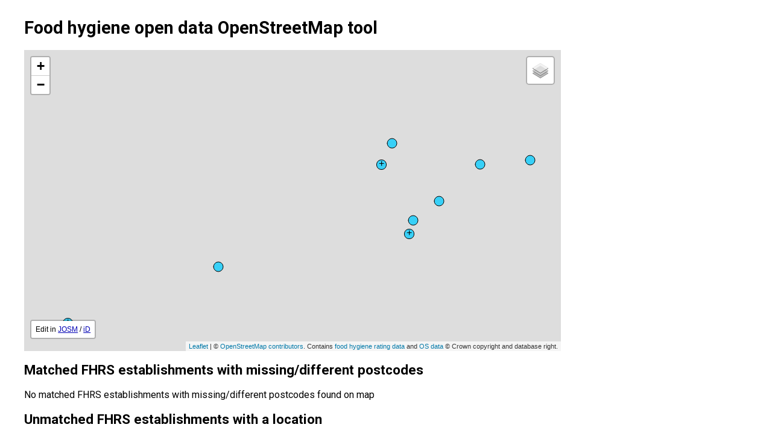

--- FILE ---
content_type: text/html; charset=utf-8
request_url: https://gregrs.dev.openstreetmap.org/fhodot/?lat=53.911844&lon=-0.168819&zoom=18&layer=fhrs
body_size: 416
content:
<!doctype html><html lang="en"><head><meta charset="utf-8"><title>FHODOT</title><script defer="defer" src="index.914d4d7413b1af257abe.js"></script></head><body><header><h1>Food hygiene open data OpenStreetMap tool</h1></header><section><div id="container"><div id="map"></div><div id="inspector"></div></div><div id="graphs"></div><div id="tables"></div></section><footer><p>View source code, report bugs or suggest features on <a href="https://github.com/gregrs-uk/fhodot" target="_blank">GitHub</a>.</p><p>OpenStreetMap data licenced under the <a href="https://opendatacommons.org/licenses/odbl/" target="_blank">Open Data Commons Open Database License</a> (ODbL) by the <a href="https://osmfoundation.org/" target="_blank">OpenStreetMap Foundation</a> (OSMF). &copy; OpenStreetMap contributors.</p><p>Food hygiene rating data licenced under the <a href="http://www.nationalarchives.gov.uk/doc/open-government-licence/version/3/" target="_blank">Open Government Licence</a> (OGL) by the <a href="https://www.food.gov.uk/crown-copyright" target="_blank">Food Standards Agency</a>. &copy; Crown copyright and database right.</p><p>Local authority districts boundaries data licenced under the <a href="http://www.nationalarchives.gov.uk/doc/open-government-licence/version/3/" target="_blank">Open Government Licence</a> (OGL) by the <a href="https://www.ons.gov.uk/methodology/geography/licences" target="_blank">Office for National Statistics</a>. &copy; Crown copyright and database right.</p><p>OS Open Names data used for address parsing licenced under the <a href="http://www.nationalarchives.gov.uk/doc/open-government-licence/version/3/" target="_blank">Open Government Licence</a> (OGL) by <a href="https://www.ordnancesurvey.co.uk/business-government/products/open-map-names" target="_blank">Ordnance Survey</a>. &copy; Crown copyright and database right.</p></footer></body></html>

--- FILE ---
content_type: text/html; charset=utf-8
request_url: https://gregrs.dev.openstreetmap.org/fhodot/api/fhrs?l=-0.1712054014205933&b=53.91105339713049&r=-0.1664310693740845&t=53.912633296906236
body_size: 15903
content:
{"type": "FeatureCollection", "features": [{"type": "Feature", "geometry": {"type": "Point", "coordinates": [-0.170819, 53.9112]}, "properties": {"name": "Co-op", "fhrsID": 197664, "postcode": "HU18 1AB", "postcodeOriginal": "HU18 1AB", "ratingDate": "2022-01-26", "numMatchesSamePostcodes": 1, "numMatchesDifferentPostcodes": 0, "osmMappings": [{"postcodesMatch": true, "distance": 63.51132266, "osmObject": {"name": "Co-op Food", "osmType": "way", "osmIDByType": 130549333, "postcode": "HU18 1AB", "notPostcode": ""}}]}}, {"type": "Feature", "geometry": {"type": "Point", "coordinates": [-0.169476, 53.911497]}, "properties": {"name": "Five Bites", "fhrsID": 1056270, "postcode": "HU18 1AB", "postcodeOriginal": "HU18 1AB", "ratingDate": "2024-02-01", "numMatchesSamePostcodes": 0, "numMatchesDifferentPostcodes": 0, "osmMappings": []}}, {"type": "Feature", "geometry": {"type": "Point", "coordinates": [-0.170819, 53.9112]}, "properties": {"name": "Lucien's", "fhrsID": 480867, "postcode": "HU18 1AB", "postcodeOriginal": "HU18 1AB", "ratingDate": "2024-03-15", "numMatchesSamePostcodes": 0, "numMatchesDifferentPostcodes": 0, "osmMappings": []}}, {"type": "Feature", "geometry": {"type": "Point", "coordinates": [-0.170819, 53.9112]}, "properties": {"name": "MONDO DEL CAFFE", "fhrsID": 629554, "postcode": "HU18 1AB", "postcodeOriginal": "HU18 1AB", "ratingDate": "2024-05-22", "numMatchesSamePostcodes": 0, "numMatchesDifferentPostcodes": 0, "osmMappings": []}}, {"type": "Feature", "geometry": {"type": "Point", "coordinates": [-0.170819, 53.9112]}, "properties": {"name": "Riviera", "fhrsID": 546455, "postcode": "HU18 1AB", "postcodeOriginal": "HU18 1AB", "ratingDate": "2025-01-16", "numMatchesSamePostcodes": 0, "numMatchesDifferentPostcodes": 0, "osmMappings": []}}, {"type": "Feature", "geometry": {"type": "Point", "coordinates": [-0.170819, 53.9112]}, "properties": {"name": "The Green Owl", "fhrsID": 112586, "postcode": "HU18 1AB", "postcodeOriginal": "HU18 1AB", "ratingDate": "2024-06-14", "numMatchesSamePostcodes": 0, "numMatchesDifferentPostcodes": 0, "osmMappings": []}}, {"type": "Feature", "geometry": {"type": "Point", "coordinates": [-0.168027, 53.912029]}, "properties": {"name": "Cooplands", "fhrsID": 448518, "postcode": "HU18 1PA", "postcodeOriginal": "HU18 1PA", "ratingDate": "2024-11-11", "numMatchesSamePostcodes": 0, "numMatchesDifferentPostcodes": 0, "osmMappings": []}}, {"type": "Feature", "geometry": {"type": "Point", "coordinates": [-0.168027, 53.912029]}, "properties": {"name": "Lilys@Hornsea", "fhrsID": 439739, "postcode": "HU18 1PA", "postcodeOriginal": "HU18 1PA", "ratingDate": "2022-01-06", "numMatchesSamePostcodes": 0, "numMatchesDifferentPostcodes": 0, "osmMappings": []}}, {"type": "Feature", "geometry": {"type": "Point", "coordinates": [-0.167931, 53.912145]}, "properties": {"name": "Newbegin Take Away", "fhrsID": 371226, "postcode": "HU18 1PA", "postcodeOriginal": "HU18 1PA", "ratingDate": "2024-11-11", "numMatchesSamePostcodes": 0, "numMatchesDifferentPostcodes": 0, "osmMappings": []}}, {"type": "Feature", "geometry": {"type": "Point", "coordinates": [-0.168027, 53.912029]}, "properties": {"name": "Robinsons", "fhrsID": 439738, "postcode": "HU18 1PA", "postcodeOriginal": "HU18 1PA", "ratingDate": "None", "numMatchesSamePostcodes": 0, "numMatchesDifferentPostcodes": 0, "osmMappings": []}}, {"type": "Feature", "geometry": {"type": "Point", "coordinates": [-0.168027, 53.912029]}, "properties": {"name": "The Original Factory Shop", "fhrsID": 866502, "postcode": "HU18 1PA", "postcodeOriginal": "HU18 1PA", "ratingDate": "None", "numMatchesSamePostcodes": 0, "numMatchesDifferentPostcodes": 0, "osmMappings": []}}, {"type": "Feature", "geometry": {"type": "Point", "coordinates": [-0.167152, 53.912034]}, "properties": {"name": "Cloud 9", "fhrsID": 272771, "postcode": "HU18 1PB", "postcodeOriginal": "HU18 1PB", "ratingDate": "2025-01-23", "numMatchesSamePostcodes": 0, "numMatchesDifferentPostcodes": 0, "osmMappings": []}}, {"type": "Feature", "geometry": {"type": "Point", "coordinates": [-0.167784, 53.911666]}, "properties": {"name": "Hornsea Tandoori", "fhrsID": 112595, "postcode": "HU18 1PB", "postcodeOriginal": "HU18 1PB", "ratingDate": "2025-02-26", "numMatchesSamePostcodes": 0, "numMatchesDifferentPostcodes": 0, "osmMappings": []}}, {"type": "Feature", "geometry": {"type": "Point", "coordinates": [-0.167784, 53.911666]}, "properties": {"name": "Rage Quit", "fhrsID": 1721644, "postcode": "HU18 1PB", "postcodeOriginal": "HU18 1PB", "ratingDate": "2024-11-28", "numMatchesSamePostcodes": 0, "numMatchesDifferentPostcodes": 0, "osmMappings": []}}, {"type": "Feature", "geometry": {"type": "Point", "coordinates": [-0.167784, 53.911666]}, "properties": {"name": "Stack Real Ale Cafe", "fhrsID": 1738905, "postcode": "HU18 1PB", "postcodeOriginal": "HU18 1PB", "ratingDate": "2024-08-21", "numMatchesSamePostcodes": 0, "numMatchesDifferentPostcodes": 0, "osmMappings": []}}, {"type": "Feature", "geometry": {"type": "Point", "coordinates": [-0.167784, 53.911666]}, "properties": {"name": "The Food Shop", "fhrsID": 430643, "postcode": "HU18 1PB", "postcodeOriginal": "HU18 1PB", "ratingDate": "2025-01-16", "numMatchesSamePostcodes": 0, "numMatchesDifferentPostcodes": 0, "osmMappings": []}}, {"type": "Feature", "geometry": {"type": "Point", "coordinates": [-0.167517, 53.911839]}, "properties": {"name": "The Lounge", "fhrsID": 1489732, "postcode": "HU18 1PB", "postcodeOriginal": "HU18 1PB", "ratingDate": "2024-07-15", "numMatchesSamePostcodes": 0, "numMatchesDifferentPostcodes": 0, "osmMappings": []}}, {"type": "Feature", "geometry": {"type": "Point", "coordinates": [-0.167744, 53.91174]}, "properties": {"name": "Whittle Chemist", "fhrsID": 1254906, "postcode": "HU18 1PB", "postcodeOriginal": "HU18 1PB", "ratingDate": "None", "numMatchesSamePostcodes": 0, "numMatchesDifferentPostcodes": 0, "osmMappings": []}}, {"type": "Feature", "geometry": {"type": "Point", "coordinates": [-0.166702, 53.912054]}, "properties": {"name": "Sonali Spice", "fhrsID": 112573, "postcode": "HU18 1PF", "postcodeOriginal": "HU18 1PF", "ratingDate": "2025-02-19", "numMatchesSamePostcodes": 0, "numMatchesDifferentPostcodes": 0, "osmMappings": []}}, {"type": "Feature", "geometry": null, "properties": {"name": "Two Rivers Community Pantry", "fhrsID": 1384277, "postcode": "DN14 5BE", "postcodeOriginal": "DN14 5BE", "ratingDate": "2021-08-31", "numMatchesSamePostcodes": 0, "numMatchesDifferentPostcodes": 0, "address1": "Church Street", "address2": "Goole", "address3": "East Riding Of Yorkshire", "address4": null, "osmMappings": [], "authorityName": "East Riding of Yorkshire"}}, {"type": "Feature", "geometry": null, "properties": {"name": "Charcoal Grill and Kebab House", "fhrsID": 1779944, "postcode": "DN14 5DE", "postcodeOriginal": "DN14 5DE", "ratingDate": "2025-01-07", "numMatchesSamePostcodes": 0, "numMatchesDifferentPostcodes": 0, "address1": "57 Boothferry Road", "address2": "Goole", "address3": "East Riding Of Yorkshire", "address4": null, "osmMappings": [], "authorityName": "East Riding of Yorkshire"}}, {"type": "Feature", "geometry": null, "properties": {"name": "Mollie's Party Paradise", "fhrsID": 1842244, "postcode": "DN14 5DE", "postcodeOriginal": "DN14 5DE", "ratingDate": "2025-06-19", "numMatchesSamePostcodes": 0, "numMatchesDifferentPostcodes": 0, "address1": "15 Boothferry Road", "address2": "Goole", "address3": "East Riding Of Yorkshire", "address4": null, "osmMappings": [], "authorityName": "East Riding of Yorkshire"}}, {"type": "Feature", "geometry": null, "properties": {"name": "Feast 78 Limited", "fhrsID": 1586874, "postcode": "DN14 6BS", "postcodeOriginal": "DN14 6BS", "ratingDate": "2025-09-05", "numMatchesSamePostcodes": 0, "numMatchesDifferentPostcodes": 0, "address1": "Tom Pudding Way", "address2": "Goole", "address3": "East Riding Of Yorkshire", "address4": null, "osmMappings": [], "authorityName": "East Riding of Yorkshire"}}, {"type": "Feature", "geometry": null, "properties": {"name": "Golden Cottage", "fhrsID": 102171, "postcode": "DN14 7SY", "postcodeOriginal": "DN14 7SY", "ratingDate": "2024-07-22", "numMatchesSamePostcodes": 0, "numMatchesDifferentPostcodes": 0, "address1": "2-4 High Bridge", "address2": "Howden", "address3": "Goole", "address4": null, "osmMappings": [], "authorityName": "East Riding of Yorkshire"}}, {"type": "Feature", "geometry": null, "properties": {"name": "Springboard Nursery", "fhrsID": 1590132, "postcode": "HU10 6GE", "postcodeOriginal": "HU10 6GE", "ratingDate": "2025-07-15", "numMatchesSamePostcodes": 0, "numMatchesDifferentPostcodes": 0, "address1": "Grange Park Lane", "address2": "Willerby", "address3": "East Riding Of Yorkshire", "address4": null, "osmMappings": [], "authorityName": "East Riding of Yorkshire"}}, {"type": "Feature", "geometry": null, "properties": {"name": "The Barn At Willerby Hill", "fhrsID": 1560581, "postcode": "HU10 6NT", "postcodeOriginal": "HU10 6NT", "ratingDate": "2024-12-18", "numMatchesSamePostcodes": 0, "numMatchesDifferentPostcodes": 0, "address1": "Green Lane", "address2": "Willerby", "address3": "East Riding Of Yorkshire", "address4": null, "osmMappings": [], "authorityName": "East Riding of Yorkshire"}}, {"type": "Feature", "geometry": null, "properties": {"name": "Audio 51", "fhrsID": 1515150, "postcode": "HU10 7DA", "postcodeOriginal": "HU10 7DA", "ratingDate": "2022-06-09", "numMatchesSamePostcodes": 0, "numMatchesDifferentPostcodes": 0, "address1": "Wilson Street", "address2": "Anlaby", "address3": "East Riding Of Yorkshire", "address4": null, "osmMappings": [], "authorityName": "East Riding of Yorkshire"}}, {"type": "Feature", "geometry": null, "properties": {"name": "White Cottage Holiday Park", "fhrsID": 1712729, "postcode": "HU11 5RN", "postcodeOriginal": "HU11 5RN", "ratingDate": "2024-06-14", "numMatchesSamePostcodes": 0, "numMatchesDifferentPostcodes": 0, "address1": "Hull Road", "address2": "Hornsea", "address3": "Hull", "address4": null, "osmMappings": [], "authorityName": "East Riding of Yorkshire"}}, {"type": "Feature", "geometry": null, "properties": {"name": "Teresa's Tasty Treats", "fhrsID": 1697993, "postcode": "HU12 0TU", "postcodeOriginal": "HU12 0TU", "ratingDate": "2024-02-14", "numMatchesSamePostcodes": 0, "numMatchesDifferentPostcodes": 0, "address1": "The Square", "address2": "Easington", "address3": "Hull", "address4": null, "osmMappings": [], "authorityName": "East Riding of Yorkshire"}}, {"type": "Feature", "geometry": null, "properties": {"name": "Buttie Box", "fhrsID": 1795557, "postcode": "HU12 8DZ", "postcodeOriginal": "HU12 8DZ", "ratingDate": "2025-01-28", "numMatchesSamePostcodes": 0, "numMatchesDifferentPostcodes": 0, "address1": "Hull Road", "address2": "Saltend", "address3": "East Riding Of Yorkshire", "address4": null, "osmMappings": [], "authorityName": "East Riding of Yorkshire"}}, {"type": "Feature", "geometry": null, "properties": {"name": "North Ferriby RDA Riversidewalkway cafe", "fhrsID": 1873591, "postcode": "HU14 3AD", "postcodeOriginal": "HU14 3AD", "ratingDate": "2025-09-23", "numMatchesSamePostcodes": 0, "numMatchesDifferentPostcodes": 0, "address1": "Ings Lane", "address2": "North Ferriby", "address3": "East Riding Of Yorkshire", "address4": null, "osmMappings": [], "authorityName": "East Riding of Yorkshire"}}, {"type": "Feature", "geometry": null, "properties": {"name": "Loaded (Mobile Caterer)", "fhrsID": 979326, "postcode": "HU14 3BQ", "postcodeOriginal": "HU14 3BQ", "ratingDate": "2025-06-24", "numMatchesSamePostcodes": 0, "numMatchesDifferentPostcodes": 0, "address1": "Wyke Way", "address2": "Melton", "address3": "East Riding Of Yorkshire", "address4": null, "osmMappings": [], "authorityName": "East Riding of Yorkshire"}}, {"type": "Feature", "geometry": null, "properties": {"name": "Eurest Food Services", "fhrsID": 1854201, "postcode": "HU14 3FT", "postcodeOriginal": "HU14 3FT", "ratingDate": "2025-11-03", "numMatchesSamePostcodes": 0, "numMatchesDifferentPostcodes": 0, "address1": "Brickyard Lane", "address2": "Melton", "address3": "East Riding Of Yorkshire", "address4": null, "osmMappings": [], "authorityName": "East Riding of Yorkshire"}}, {"type": "Feature", "geometry": null, "properties": {"name": "Grubb @ The Hub", "fhrsID": 1806499, "postcode": "HU14 3JA", "postcodeOriginal": "HU14 3JA", "ratingDate": "2025-03-04", "numMatchesSamePostcodes": 0, "numMatchesDifferentPostcodes": 0, "address1": "Gibson Lane", "address2": "Melton", "address3": "East Riding of Yorkshire", "address4": null, "osmMappings": [], "authorityName": "East Riding of Yorkshire"}}, {"type": "Feature", "geometry": null, "properties": {"name": "SDM Catering Truck Stop Cafe", "fhrsID": 1515170, "postcode": "HU14 3LH", "postcodeOriginal": "HU14 3LH", "ratingDate": "2025-05-13", "numMatchesSamePostcodes": 0, "numMatchesDifferentPostcodes": 0, "address1": "Gibson Lane South", "address2": "Melton", "address3": "East Riding Of Yorkshire", "address4": null, "osmMappings": [], "authorityName": "East Riding of Yorkshire"}}, {"type": "Feature", "geometry": null, "properties": {"name": "Amazon UK Services Ltd", "fhrsID": 1877828, "postcode": "HU14 3RX", "postcodeOriginal": "HU14 3RX", "ratingDate": "2025-09-01", "numMatchesSamePostcodes": 0, "numMatchesDifferentPostcodes": 0, "address1": "Brickyard Lane", "address2": "Melton", "address3": "East Riding Of Yorkshire", "address4": null, "osmMappings": [], "authorityName": "East Riding of Yorkshire"}}, {"type": "Feature", "geometry": null, "properties": {"name": "Travelodge", "fhrsID": 430885, "postcode": "HU15 1SA", "postcodeOriginal": "HU15 1SA", "ratingDate": "None", "numMatchesSamePostcodes": 0, "numMatchesDifferentPostcodes": 0, "address1": "A63 Eastbound", "address2": "South Cave", "address3": "Brough", "address4": null, "osmMappings": [], "authorityName": "East Riding of Yorkshire"}}, {"type": "Feature", "geometry": null, "properties": {"name": "Luke's Bakery", "fhrsID": 1863148, "postcode": "HU15 1YS", "postcodeOriginal": "HU15 1YS", "ratingDate": "2025-09-02", "numMatchesSamePostcodes": 0, "numMatchesDifferentPostcodes": 0, "address1": "Hytec Way", "address2": "Brough", "address3": "East Riding of Yorkshire", "address4": null, "osmMappings": [], "authorityName": "East Riding of Yorkshire"}}, {"type": "Feature", "geometry": null, "properties": {"name": "Little Wold Vineyard - Tasting Room", "fhrsID": 1286911, "postcode": "HU15 2BB", "postcodeOriginal": "HU15 2BB", "ratingDate": "2020-09-18", "numMatchesSamePostcodes": 0, "numMatchesDifferentPostcodes": 0, "address1": "Beverley Road", "address2": "South Cave", "address3": "East Riding Of Yorkshire", "address4": null, "osmMappings": [], "authorityName": "East Riding of Yorkshire"}}, {"type": "Feature", "geometry": null, "properties": {"name": "JZ Flowers International Limited", "fhrsID": 1466803, "postcode": "HU15 2FT", "postcodeOriginal": "HU15 2FT", "ratingDate": "None", "numMatchesSamePostcodes": 0, "numMatchesDifferentPostcodes": 0, "address1": "Common Lane", "address2": "North Cave", "address3": "East Riding Of Yorkshire", "address4": null, "osmMappings": [], "authorityName": "East Riding of Yorkshire"}}, {"type": "Feature", "geometry": null, "properties": {"name": "The Treehouse Yorkshire Limited", "fhrsID": 1525947, "postcode": "HU15 2HG", "postcodeOriginal": "HU15 2HG", "ratingDate": "2024-07-09", "numMatchesSamePostcodes": 0, "numMatchesDifferentPostcodes": 0, "address1": "Annie Med Lane", "address2": "South Cave", "address3": "East Riding of Yorkshire", "address4": null, "osmMappings": [], "authorityName": "East Riding of Yorkshire"}}, {"type": "Feature", "geometry": null, "properties": {"name": "William's Den Pitstop", "fhrsID": 1656145, "postcode": "HU15 2LS", "postcodeOriginal": "HU15 2LS", "ratingDate": "2025-10-28", "numMatchesSamePostcodes": 0, "numMatchesDifferentPostcodes": 0, "address1": "Wold Hill", "address2": "North Cave", "address3": "Brough", "address4": null, "osmMappings": [], "authorityName": "East Riding of Yorkshire"}}, {"type": "Feature", "geometry": null, "properties": {"name": "The Old Bank and Deli", "fhrsID": 1515147, "postcode": "HU15 2NJ", "postcodeOriginal": "HU15 2NJ", "ratingDate": "2024-04-04", "numMatchesSamePostcodes": 0, "numMatchesDifferentPostcodes": 0, "address1": "19 Westgate", "address2": "North Cave", "address3": "East Riding Of Yorkshire", "address4": null, "osmMappings": [], "authorityName": "East Riding of Yorkshire"}}, {"type": "Feature", "geometry": null, "properties": {"name": "Guest Catering", "fhrsID": 1742570, "postcode": "HU15 2UR", "postcodeOriginal": "HU15 2UR", "ratingDate": "2024-08-06", "numMatchesSamePostcodes": 0, "numMatchesDifferentPostcodes": 0, "address1": "Main Road", "address2": "Gilberdyke", "address3": "East Riding Of Yorkshire", "address4": null, "osmMappings": [], "authorityName": "East Riding of Yorkshire"}}, {"type": "Feature", "geometry": null, "properties": {"name": "Jasmine Asian Restaurant", "fhrsID": 580033, "postcode": "HU17 0AD", "postcodeOriginal": "HU17 0AD", "ratingDate": "2024-06-18", "numMatchesSamePostcodes": 0, "numMatchesDifferentPostcodes": 0, "address1": "12-14 Butcher Row", "address2": "Beverley", "address3": "East Riding Of Yorkshire", "address4": null, "osmMappings": [], "authorityName": "East Riding of Yorkshire"}}, {"type": "Feature", "geometry": null, "properties": {"name": "St Marys Parish Hall Summer Club", "fhrsID": 1540271, "postcode": "HU17 7AB", "postcodeOriginal": "HU17 7AB", "ratingDate": "None", "numMatchesSamePostcodes": 0, "numMatchesDifferentPostcodes": 0, "address1": "North Bar Without", "address2": "Beverley", "address3": "Hull East Riding Of Yorkshire", "address4": null, "osmMappings": [], "authorityName": "East Riding of Yorkshire"}}, {"type": "Feature", "geometry": null, "properties": {"name": "Dumble Farm Ltd", "fhrsID": 1615778, "postcode": "HU17 7NR", "postcodeOriginal": "HU17 7NR", "ratingDate": "2025-06-16", "numMatchesSamePostcodes": 0, "numMatchesDifferentPostcodes": 0, "address1": "Main Street", "address2": "Arram", "address3": "Beverley", "address4": null, "osmMappings": [], "authorityName": "East Riding of Yorkshire"}}, {"type": "Feature", "geometry": null, "properties": {"name": "Budgens Beverley West", "fhrsID": 1556909, "postcode": "HU17 8ZN", "postcodeOriginal": "HU17 8ZN", "ratingDate": "2025-04-04", "numMatchesSamePostcodes": 0, "numMatchesDifferentPostcodes": 0, "address1": "York Road", "address2": "Beverley", "address3": "East Riding Of Yorkshire", "address4": null, "osmMappings": [], "authorityName": "East Riding of Yorkshire"}}, {"type": "Feature", "geometry": null, "properties": {"name": "Pret A Manger", "fhrsID": 1560582, "postcode": "HU17 8ZN", "postcodeOriginal": "HU17 8ZN", "ratingDate": "2025-04-04", "numMatchesSamePostcodes": 0, "numMatchesDifferentPostcodes": 0, "address1": "York Road", "address2": "Beverley", "address3": "East Riding Of Yorkshire", "address4": null, "osmMappings": [], "authorityName": "East Riding of Yorkshire"}}, {"type": "Feature", "geometry": null, "properties": {"name": "Central Newagents", "fhrsID": 667255, "postcode": "HU19 2JP", "postcodeOriginal": "HU19 2JP", "ratingDate": "2025-10-16", "numMatchesSamePostcodes": 0, "numMatchesDifferentPostcodes": 0, "address1": "183 Queen Street", "address2": "Withernsea", "address3": "East Riding Of Yorkshire", "address4": null, "osmMappings": [], "authorityName": "East Riding of Yorkshire"}}, {"type": "Feature", "geometry": null, "properties": {"name": "Little Weighton Rowley C Of E Primary School", "fhrsID": 1728945, "postcode": "HU20 3XE", "postcodeOriginal": "HU20 3XE", "ratingDate": "2024-05-21", "numMatchesSamePostcodes": 0, "numMatchesDifferentPostcodes": 0, "address1": "White Gap Road", "address2": "Rowley", "address3": "East Riding Of Yorkshire", "address4": null, "osmMappings": [], "authorityName": "East Riding of Yorkshire"}}, {"type": "Feature", "geometry": null, "properties": {"name": "Scrumdiddlyumptious by the sea", "fhrsID": 1535547, "postcode": "YO15 1AE", "postcodeOriginal": "YO15 1AE", "ratingDate": "2025-05-09", "numMatchesSamePostcodes": 0, "numMatchesDifferentPostcodes": 0, "address1": "South Sea Road", "address2": "Flamborough", "address3": "East Riding Of Yorkshire", "address4": null, "osmMappings": [], "authorityName": "East Riding of Yorkshire"}}, {"type": "Feature", "geometry": null, "properties": {"name": "Yorkshire Trading Company", "fhrsID": 563978, "postcode": "YO15 2NN", "postcodeOriginal": "YO15 2NN", "ratingDate": "2024-04-18", "numMatchesSamePostcodes": 0, "numMatchesDifferentPostcodes": 0, "address1": "9-11 Prince Street", "address2": "Bridlington", "address3": "East Riding Of Yorkshire", "address4": null, "osmMappings": [], "authorityName": "East Riding of Yorkshire"}}, {"type": "Feature", "geometry": null, "properties": {"name": "Forum Complex", "fhrsID": 1709541, "postcode": "YO15 2PS", "postcodeOriginal": "YO15 2PS", "ratingDate": "2025-05-21", "numMatchesSamePostcodes": 0, "numMatchesDifferentPostcodes": 0, "address1": "29-31 Esplanade", "address2": "Bridlington", "address3": "East Riding Of Yorkshire", "address4": null, "osmMappings": [], "authorityName": "East Riding of Yorkshire"}}, {"type": "Feature", "geometry": null, "properties": {"name": "Zenuro Foods", "fhrsID": 1593100, "postcode": "YO15 3BD", "postcodeOriginal": "YO15 3BD", "ratingDate": "None", "numMatchesSamePostcodes": 0, "numMatchesDifferentPostcodes": 0, "address1": "New Beck Hill", "address2": "Bridlington", "address3": "East Riding Of Yorkshire", "address4": null, "osmMappings": [], "authorityName": "East Riding of Yorkshire"}}, {"type": "Feature", "geometry": null, "properties": {"name": "The Drift Kitchen", "fhrsID": 1845335, "postcode": "YO15 3JJ", "postcodeOriginal": "YO15 3JJ", "ratingDate": "2025-06-20", "numMatchesSamePostcodes": 0, "numMatchesDifferentPostcodes": 0, "address1": "South Marine Drive", "address2": "Bridlington", "address3": "East Riding Of Yorkshire", "address4": null, "osmMappings": [], "authorityName": "East Riding of Yorkshire"}}, {"type": "Feature", "geometry": null, "properties": {"name": "The Old Lifeboat Station", "fhrsID": 1705891, "postcode": "YO15 3JJ", "postcodeOriginal": "YO15 3JJ", "ratingDate": "None", "numMatchesSamePostcodes": 0, "numMatchesDifferentPostcodes": 0, "address1": "South Marine Drive", "address2": "Bridlington", "address3": "East Riding Of Yorkshire", "address4": null, "osmMappings": [], "authorityName": "East Riding of Yorkshire"}}, {"type": "Feature", "geometry": null, "properties": {"name": "The Hinge Centre", "fhrsID": 1501521, "postcode": "YO16 4LS", "postcodeOriginal": "YO16 4LS", "ratingDate": "2025-05-22", "numMatchesSamePostcodes": 0, "numMatchesDifferentPostcodes": 0, "address1": "Quay Road", "address2": "Bridlington", "address3": "East Riding Of Yorkshire", "address4": null, "osmMappings": [], "authorityName": "East Riding of Yorkshire"}}, {"type": "Feature", "geometry": null, "properties": {"name": "Beechwood Care Centre", "fhrsID": 1867371, "postcode": "YO16 4PB", "postcodeOriginal": "YO16 4PB", "ratingDate": "2025-08-14", "numMatchesSamePostcodes": 0, "numMatchesDifferentPostcodes": 0, "address1": "19 Melbourne Avenue", "address2": "Bridlington", "address3": "East Riding Of Yorkshire", "address4": null, "osmMappings": [], "authorityName": "East Riding of Yorkshire"}}, {"type": "Feature", "geometry": null, "properties": {"name": "Mr Keith Atkinson", "fhrsID": 1748201, "postcode": "YO16 6XE", "postcodeOriginal": "YO16 6XE", "ratingDate": "2025-02-05", "numMatchesSamePostcodes": 0, "numMatchesDifferentPostcodes": 0, "address1": "Newsham Hill Lane", "address2": "Bempton", "address3": "Bridlington", "address4": null, "osmMappings": [], "authorityName": "East Riding of Yorkshire"}}, {"type": "Feature", "geometry": null, "properties": {"name": "Burton Fleming Village Hall", "fhrsID": 1823988, "postcode": "YO25 3PE", "postcodeOriginal": "YO25 3PE", "ratingDate": "2025-05-10", "numMatchesSamePostcodes": 0, "numMatchesDifferentPostcodes": 0, "address1": "South Street", "address2": "Burton Fleming", "address3": "East Riding Of Yorkshire", "address4": null, "osmMappings": [], "authorityName": "East Riding of Yorkshire"}}, {"type": "Feature", "geometry": null, "properties": {"name": "Graham Eyes High Class Butchers Ltd", "fhrsID": 1723852, "postcode": "YO25 4JP", "postcodeOriginal": "YO25 4JP", "ratingDate": "2024-06-12", "numMatchesSamePostcodes": 0, "numMatchesDifferentPostcodes": 0, "address1": "New Road", "address2": "Nafferton", "address3": "Driffield", "address4": null, "osmMappings": [], "authorityName": "East Riding of Yorkshire"}}, {"type": "Feature", "geometry": null, "properties": {"name": "Spar Nafferton", "fhrsID": 1717891, "postcode": "YO25 4JP", "postcodeOriginal": "YO25 4JP", "ratingDate": "2024-06-12", "numMatchesSamePostcodes": 0, "numMatchesDifferentPostcodes": 0, "address1": "New Road", "address2": "Nafferton", "address3": "East Riding Of Yorkshire", "address4": null, "osmMappings": [], "authorityName": "East Riding of Yorkshire"}}, {"type": "Feature", "geometry": null, "properties": {"name": "Bees of Beyla", "fhrsID": 1798980, "postcode": "YO25 4ST", "postcodeOriginal": "YO25 4ST", "ratingDate": "2025-05-10", "numMatchesSamePostcodes": 0, "numMatchesDifferentPostcodes": 0, "address1": "South Side", "address2": "Kilham", "address3": "Driffield", "address4": null, "osmMappings": [], "authorityName": "East Riding of Yorkshire"}}, {"type": "Feature", "geometry": null, "properties": {"name": "Great Driffield AFC", "fhrsID": 1790222, "postcode": "YO25 5YU", "postcodeOriginal": "YO25 5YU", "ratingDate": "2025-02-08", "numMatchesSamePostcodes": 0, "numMatchesDifferentPostcodes": 0, "address1": "Cemetery Lane", "address2": "Driffield", "address3": "East Riding Of Yorkshire", "address4": null, "osmMappings": [], "authorityName": "East Riding of Yorkshire"}}, {"type": "Feature", "geometry": null, "properties": {"name": "The Mill & Vine Ltd", "fhrsID": 1883627, "postcode": "YO25 7EF", "postcodeOriginal": "YO25 7EF", "ratingDate": "None", "numMatchesSamePostcodes": 0, "numMatchesDifferentPostcodes": 0, "address1": "Windmill Hill", "address2": "Driffield", "address3": "East Riding Of Yorkshire Yo25", "address4": null, "osmMappings": [], "authorityName": "East Riding of Yorkshire"}}, {"type": "Feature", "geometry": null, "properties": {"name": "Fisher Wild Game", "fhrsID": 1582204, "postcode": "YO25 8BD", "postcodeOriginal": "YO25 8BD", "ratingDate": "2023-03-02", "numMatchesSamePostcodes": 0, "numMatchesDifferentPostcodes": 0, "address1": "Main Street", "address2": "Beeford", "address3": "York East Riding Of Yorkshire", "address4": null, "osmMappings": [], "authorityName": "East Riding of Yorkshire"}}, {"type": "Feature", "geometry": null, "properties": {"name": "Lakes Lounge Far Grange", "fhrsID": 1831829, "postcode": "YO25 8SY", "postcodeOriginal": "YO25 8SY", "ratingDate": "2025-05-08", "numMatchesSamePostcodes": 0, "numMatchesDifferentPostcodes": 0, "address1": "Cliff Lane", "address2": "Skipsea", "address3": "East Riding Of Yorkshire", "address4": null, "osmMappings": [], "authorityName": "East Riding of Yorkshire"}}, {"type": "Feature", "geometry": null, "properties": {"name": "Skirlington Grill", "fhrsID": 1663253, "postcode": "YO25 8SY", "postcodeOriginal": "YO25 8SY", "ratingDate": "2025-08-24", "numMatchesSamePostcodes": 0, "numMatchesDifferentPostcodes": 0, "address1": "Skirlington Market", "address2": "Hornsea Road", "address3": "Skipsea", "address4": null, "osmMappings": [], "authorityName": "East Riding of Yorkshire"}}, {"type": "Feature", "geometry": null, "properties": {"name": "Bainton Stop", "fhrsID": 1705894, "postcode": "YO25 9BJ", "postcodeOriginal": "YO25 9BJ", "ratingDate": "2025-03-24", "numMatchesSamePostcodes": 0, "numMatchesDifferentPostcodes": 0, "address1": "Main Street", "address2": "Bainton", "address3": "Driffield", "address4": null, "osmMappings": [], "authorityName": "East Riding of Yorkshire"}}, {"type": "Feature", "geometry": null, "properties": {"name": "William McLoughlin", "fhrsID": 111889, "postcode": "YO25 9DJ", "postcodeOriginal": "YO25 9DJ", "ratingDate": "2016-01-22", "numMatchesSamePostcodes": 0, "numMatchesDifferentPostcodes": 0, "address1": "Wadsworth Road", "address2": "Kelleythorpe", "address3": "East Riding Of Yorkshire", "address4": null, "osmMappings": [], "authorityName": "East Riding of Yorkshire"}}, {"type": "Feature", "geometry": null, "properties": {"name": "Kirkburn Manor Farm", "fhrsID": 1883622, "postcode": "YO25 9DU", "postcodeOriginal": "YO25 9DU", "ratingDate": "None", "numMatchesSamePostcodes": 0, "numMatchesDifferentPostcodes": 0, "address1": "Tibthorpe Road", "address2": "Kirkburn", "address3": "East Riding Of Yorkshire", "address4": null, "osmMappings": [], "authorityName": "East Riding of Yorkshire"}}, {"type": "Feature", "geometry": null, "properties": {"name": "Bon Appetit - Full Sutton", "fhrsID": 1717893, "postcode": "YO41 1FZ", "postcodeOriginal": "YO41 1FZ", "ratingDate": "2024-05-21", "numMatchesSamePostcodes": 0, "numMatchesDifferentPostcodes": 0, "address1": "Moor Lane", "address2": "Full Sutton", "address3": "York", "address4": null, "osmMappings": [], "authorityName": "East Riding of Yorkshire"}}, {"type": "Feature", "geometry": null, "properties": {"name": "HMP Millsike (Mitie)", "fhrsID": 1831835, "postcode": "YO41 1FZ", "postcodeOriginal": "YO41 1FZ", "ratingDate": "2025-07-24", "numMatchesSamePostcodes": 0, "numMatchesDifferentPostcodes": 0, "address1": "Moor Lane", "address2": "Full Sutton", "address3": "York", "address4": null, "osmMappings": [], "authorityName": "East Riding of Yorkshire"}}, {"type": "Feature", "geometry": null, "properties": {"name": "Burtonfields Hall", "fhrsID": 1520409, "postcode": "YO41 1SA", "postcodeOriginal": "YO41 1SA", "ratingDate": "2025-09-04", "numMatchesSamePostcodes": 0, "numMatchesDifferentPostcodes": 0, "address1": "Roman Road", "address2": "Stamford Bridge", "address3": "York", "address4": null, "osmMappings": [], "authorityName": "East Riding of Yorkshire"}}, {"type": "Feature", "geometry": null, "properties": {"name": "The Pavilion Bar & Bistro", "fhrsID": 1016213, "postcode": "YO41 5AB", "postcodeOriginal": "YO41 5AB", "ratingDate": "2024-02-15", "numMatchesSamePostcodes": 0, "numMatchesDifferentPostcodes": 0, "address1": "Storking Lane", "address2": "Wilberfoss", "address3": "York", "address4": null, "osmMappings": [], "authorityName": "East Riding of Yorkshire"}}, {"type": "Feature", "geometry": null, "properties": {"name": "Burger King", "fhrsID": 1608262, "postcode": "YO42 1AT", "postcodeOriginal": "YO42 1AT", "ratingDate": "2024-06-14", "numMatchesSamePostcodes": 0, "numMatchesDifferentPostcodes": 0, "address1": "Cliff Park", "address2": "Barmby Moor", "address3": "York", "address4": null, "osmMappings": [], "authorityName": "East Riding of Yorkshire"}}, {"type": "Feature", "geometry": null, "properties": {"name": "The Peoples Pantry (Pocklington)", "fhrsID": 1290379, "postcode": "YO42 2QB", "postcodeOriginal": "YO42 2QB", "ratingDate": "2020-11-18", "numMatchesSamePostcodes": 0, "numMatchesDifferentPostcodes": 0, "address1": "Feathers Field", "address2": "Percy Road", "address3": "Pocklington", "address4": null, "osmMappings": [], "authorityName": "East Riding of Yorkshire"}}, {"type": "Feature", "geometry": null, "properties": {"name": "Lilypad Cafe", "fhrsID": 546457, "postcode": "YO42 2QQ", "postcodeOriginal": "YO42 2QQ", "ratingDate": "2025-08-08", "numMatchesSamePostcodes": 0, "numMatchesDifferentPostcodes": 0, "address1": "The Balk", "address2": "Pocklington", "address3": "York", "address4": null, "osmMappings": [], "authorityName": "East Riding of Yorkshire"}}, {"type": "Feature", "geometry": null, "properties": {"name": "Lavender Fields Care Village Ltd", "fhrsID": 1701341, "postcode": "YO42 4AF", "postcodeOriginal": "YO42 4AF", "ratingDate": "2024-04-24", "numMatchesSamePostcodes": 0, "numMatchesDifferentPostcodes": 0, "address1": "Lavender Fields", "address2": "Barmby Moor", "address3": "York", "address4": null, "osmMappings": [], "authorityName": "East Riding of Yorkshire"}}, {"type": "Feature", "geometry": null, "properties": {"name": "Tec Sporting Ltd", "fhrsID": 1867378, "postcode": "YO42 4JH", "postcodeOriginal": "YO42 4JH", "ratingDate": "None", "numMatchesSamePostcodes": 0, "numMatchesDifferentPostcodes": 0, "address1": "Main Street", "address2": "Everingham", "address3": "York", "address4": null, "osmMappings": [], "authorityName": "East Riding of Yorkshire"}}, {"type": "Feature", "geometry": null, "properties": {"name": "Allerthorpe Lakeland Park", "fhrsID": 546430, "postcode": "YO42 4LR", "postcodeOriginal": "YO42 4LR", "ratingDate": "2024-10-22", "numMatchesSamePostcodes": 0, "numMatchesDifferentPostcodes": 0, "address1": "Melbourne Road", "address2": "Allerthorpe", "address3": "East Riding Of Yorkshire", "address4": null, "osmMappings": [], "authorityName": "East Riding of Yorkshire"}}, {"type": "Feature", "geometry": null, "properties": {"name": "Rossmoor Stores Limited", "fhrsID": 1569927, "postcode": "YO42 4TG", "postcodeOriginal": "YO42 4TG", "ratingDate": "2022-12-01", "numMatchesSamePostcodes": 0, "numMatchesDifferentPostcodes": 0, "address1": "General Lane", "address2": "Melbourne", "address3": "East Riding Of Yorkshire", "address4": null, "osmMappings": [], "authorityName": "East Riding of Yorkshire"}}, {"type": "Feature", "geometry": null, "properties": {"name": "Wild Geese Pizza", "fhrsID": 1883615, "postcode": "YO42 4TN", "postcodeOriginal": "YO42 4TN", "ratingDate": "None", "numMatchesSamePostcodes": 0, "numMatchesDifferentPostcodes": 0, "address1": "Main Street", "address2": "East Cottingwith", "address3": "East Riding Of Yorkshire", "address4": null, "osmMappings": [], "authorityName": "East Riding of Yorkshire"}}, {"type": "Feature", "geometry": null, "properties": {"name": "KM Game LTD", "fhrsID": 1216953, "postcode": "YO43 3EU", "postcodeOriginal": "YO43 3EU", "ratingDate": "None", "numMatchesSamePostcodes": 0, "numMatchesDifferentPostcodes": 0, "address1": "Holme Road", "address2": "Market Weighton", "address3": "East Riding Of Yorkshire", "address4": null, "osmMappings": [], "authorityName": "East Riding of Yorkshire"}}, {"type": "Feature", "geometry": null, "properties": {"name": "Shiptonthorpe Milk Shed", "fhrsID": 1501531, "postcode": "YO43 3PA", "postcodeOriginal": "YO43 3PA", "ratingDate": "2025-08-06", "numMatchesSamePostcodes": 0, "numMatchesDifferentPostcodes": 0, "address1": "Clayfield Lane", "address2": "Shiptonthorpe", "address3": "York", "address4": null, "osmMappings": [], "authorityName": "East Riding of Yorkshire"}}, {"type": "Feature", "geometry": null, "properties": {"name": "Burgess Ice Cream Limited", "fhrsID": 1765704, "postcode": "YO43 3PU", "postcodeOriginal": "YO43 3PU", "ratingDate": "None", "numMatchesSamePostcodes": 0, "numMatchesDifferentPostcodes": 0, "address1": "Clay Lane", "address2": "Market Weighton", "address3": "East Riding Of Yorkshire", "address4": null, "osmMappings": [], "authorityName": "East Riding of Yorkshire"}}, {"type": "Feature", "geometry": null, "properties": {"name": "The Fruit Yard", "fhrsID": 1501522, "postcode": "YO43 3PW", "postcodeOriginal": "YO43 3PW", "ratingDate": "2025-01-27", "numMatchesSamePostcodes": 0, "numMatchesDifferentPostcodes": 0, "address1": "York Road", "address2": "Shiptonthorpe", "address3": "East Riding Of Yorkshire", "address4": null, "osmMappings": [], "authorityName": "East Riding of Yorkshire"}}, {"type": "Feature", "geometry": null, "properties": {"name": "The Wicstun Distillery", "fhrsID": 1717889, "postcode": "YO43 3RJ", "postcodeOriginal": "YO43 3RJ", "ratingDate": "2025-07-16", "numMatchesSamePostcodes": 0, "numMatchesDifferentPostcodes": 0, "address1": "York Road", "address2": "Market Weighton", "address3": "York", "address4": null, "osmMappings": [], "authorityName": "East Riding of Yorkshire"}}, {"type": "Feature", "geometry": null, "properties": {"name": "Newbald Village Hall", "fhrsID": 1254872, "postcode": "YO43 4SL", "postcodeOriginal": "YO43 4SL", "ratingDate": "None", "numMatchesSamePostcodes": 0, "numMatchesDifferentPostcodes": 0, "address1": "Townside Road", "address2": "North Newbald", "address3": "York", "address4": null, "osmMappings": [], "authorityName": "East Riding of Yorkshire"}}, {"type": "Feature", "geometry": null, "properties": {"name": "Jeeves Kitchen", "fhrsID": 1671780, "postcode": "YO8 6DS", "postcodeOriginal": "YO8 6DS", "ratingDate": "2025-07-25", "numMatchesSamePostcodes": 0, "numMatchesDifferentPostcodes": 0, "address1": "Sands Lane", "address2": "Breighton", "address3": "East Riding Of Yorkshire", "address4": null, "osmMappings": [], "authorityName": "East Riding of Yorkshire"}}, {"type": "Feature", "geometry": null, "properties": {"name": "21 Street Bakes", "fhrsID": 1738903, "postcode": null, "postcodeOriginal": null, "ratingDate": "2024-12-05", "numMatchesSamePostcodes": 0, "numMatchesDifferentPostcodes": 0, "address1": null, "address2": null, "address3": null, "address4": null, "osmMappings": [], "authorityName": "East Riding of Yorkshire"}}, {"type": "Feature", "geometry": null, "properties": {"name": "AAyy Chihuahua", "fhrsID": 1831823, "postcode": null, "postcodeOriginal": null, "ratingDate": "2025-08-05", "numMatchesSamePostcodes": 0, "numMatchesDifferentPostcodes": 0, "address1": null, "address2": null, "address3": null, "address4": null, "osmMappings": [], "authorityName": "East Riding of Yorkshire"}}, {"type": "Feature", "geometry": null, "properties": {"name": "Abbyo's Artisan Gelato Ltd", "fhrsID": 1790224, "postcode": null, "postcodeOriginal": null, "ratingDate": "None", "numMatchesSamePostcodes": 0, "numMatchesDifferentPostcodes": 0, "address1": null, "address2": null, "address3": null, "address4": null, "osmMappings": [], "authorityName": "East Riding of Yorkshire"}}, {"type": "Feature", "geometry": null, "properties": {"name": "Abigail Bakes", "fhrsID": 1286912, "postcode": null, "postcodeOriginal": null, "ratingDate": "2024-10-02", "numMatchesSamePostcodes": 0, "numMatchesDifferentPostcodes": 0, "address1": null, "address2": null, "address3": null, "address4": null, "osmMappings": [], "authorityName": "East Riding of Yorkshire"}}, {"type": "Feature", "geometry": null, "properties": {"name": "Abigail\u2019s Bakes", "fhrsID": 1349708, "postcode": null, "postcodeOriginal": null, "ratingDate": "2021-06-30", "numMatchesSamePostcodes": 0, "numMatchesDifferentPostcodes": 0, "address1": null, "address2": null, "address3": null, "address4": null, "osmMappings": [], "authorityName": "East Riding of Yorkshire"}}, {"type": "Feature", "geometry": null, "properties": {"name": "Absolute Fudgery", "fhrsID": 1806503, "postcode": null, "postcodeOriginal": null, "ratingDate": "2025-06-18", "numMatchesSamePostcodes": 0, "numMatchesDifferentPostcodes": 0, "address1": null, "address2": null, "address3": null, "address4": null, "osmMappings": [], "authorityName": "East Riding of Yorkshire"}}, {"type": "Feature", "geometry": null, "properties": {"name": "Adele Walden", "fhrsID": 1470972, "postcode": null, "postcodeOriginal": null, "ratingDate": "None", "numMatchesSamePostcodes": 0, "numMatchesDifferentPostcodes": 0, "address1": null, "address2": null, "address3": null, "address4": null, "osmMappings": [], "authorityName": "East Riding of Yorkshire"}}, {"type": "Feature", "geometry": null, "properties": {"name": "Aggy's Grazing", "fhrsID": 1569928, "postcode": null, "postcodeOriginal": null, "ratingDate": "2025-04-04", "numMatchesSamePostcodes": 0, "numMatchesDifferentPostcodes": 0, "address1": null, "address2": null, "address3": null, "address4": null, "osmMappings": [], "authorityName": "East Riding of Yorkshire"}}, {"type": "Feature", "geometry": null, "properties": {"name": "A J Delights", "fhrsID": 1766219, "postcode": null, "postcodeOriginal": null, "ratingDate": "2024-10-14", "numMatchesSamePostcodes": 0, "numMatchesDifferentPostcodes": 0, "address1": null, "address2": null, "address3": null, "address4": null, "osmMappings": [], "authorityName": "East Riding of Yorkshire"}}, {"type": "Feature", "geometry": null, "properties": {"name": "Alden", "fhrsID": 1297538, "postcode": null, "postcodeOriginal": null, "ratingDate": "2020-11-26", "numMatchesSamePostcodes": 0, "numMatchesDifferentPostcodes": 0, "address1": null, "address2": null, "address3": null, "address4": null, "osmMappings": [], "authorityName": "East Riding of Yorkshire"}}, {"type": "Feature", "geometry": null, "properties": {"name": "Alpacas at the Field", "fhrsID": 1823985, "postcode": null, "postcodeOriginal": null, "ratingDate": "2025-02-05", "numMatchesSamePostcodes": 0, "numMatchesDifferentPostcodes": 0, "address1": null, "address2": null, "address3": null, "address4": null, "osmMappings": [], "authorityName": "East Riding of Yorkshire"}}, {"type": "Feature", "geometry": null, "properties": {"name": "Amanda Ferreira", "fhrsID": 917733, "postcode": null, "postcodeOriginal": null, "ratingDate": "2015-03-16", "numMatchesSamePostcodes": 0, "numMatchesDifferentPostcodes": 0, "address1": null, "address2": null, "address3": null, "address4": null, "osmMappings": [], "authorityName": "East Riding of Yorkshire"}}, {"type": "Feature", "geometry": null, "properties": {"name": "Amazing Cakes", "fhrsID": 706749, "postcode": null, "postcodeOriginal": null, "ratingDate": "None", "numMatchesSamePostcodes": 0, "numMatchesDifferentPostcodes": 0, "address1": null, "address2": null, "address3": null, "address4": null, "osmMappings": [], "authorityName": "East Riding of Yorkshire"}}, {"type": "Feature", "geometry": null, "properties": {"name": "Ami's Kitchen", "fhrsID": 667240, "postcode": null, "postcodeOriginal": null, "ratingDate": "2021-11-15", "numMatchesSamePostcodes": 0, "numMatchesDifferentPostcodes": 0, "address1": null, "address2": null, "address3": null, "address4": null, "osmMappings": [], "authorityName": "East Riding of Yorkshire"}}, {"type": "Feature", "geometry": null, "properties": {"name": "Andrea Kerry", "fhrsID": 456038, "postcode": null, "postcodeOriginal": null, "ratingDate": "2017-11-27", "numMatchesSamePostcodes": 0, "numMatchesDifferentPostcodes": 0, "address1": null, "address2": null, "address3": null, "address4": null, "osmMappings": [], "authorityName": "East Riding of Yorkshire"}}, {"type": "Feature", "geometry": null, "properties": {"name": "Anna\u2019s Bakes and Cakes", "fhrsID": 1800637, "postcode": null, "postcodeOriginal": null, "ratingDate": "2025-04-01", "numMatchesSamePostcodes": 0, "numMatchesDifferentPostcodes": 0, "address1": null, "address2": null, "address3": null, "address4": null, "osmMappings": [], "authorityName": "East Riding of Yorkshire"}}, {"type": "Feature", "geometry": null, "properties": {"name": "Annie Elizabeth cake Design", "fhrsID": 1109950, "postcode": null, "postcodeOriginal": null, "ratingDate": "2019-03-01", "numMatchesSamePostcodes": 0, "numMatchesDifferentPostcodes": 0, "address1": null, "address2": null, "address3": null, "address4": null, "osmMappings": [], "authorityName": "East Riding of Yorkshire"}}, {"type": "Feature", "geometry": null, "properties": {"name": "Audrey Blakeston", "fhrsID": 1556901, "postcode": null, "postcodeOriginal": null, "ratingDate": "2022-10-05", "numMatchesSamePostcodes": 0, "numMatchesDifferentPostcodes": 0, "address1": null, "address2": null, "address3": null, "address4": null, "osmMappings": [], "authorityName": "East Riding of Yorkshire"}}, {"type": "Feature", "geometry": null, "properties": {"name": "Auntie Cazzie's Kitchen", "fhrsID": 1364402, "postcode": null, "postcodeOriginal": null, "ratingDate": "2021-04-20", "numMatchesSamePostcodes": 0, "numMatchesDifferentPostcodes": 0, "address1": null, "address2": null, "address3": null, "address4": null, "osmMappings": [], "authorityName": "East Riding of Yorkshire"}}, {"type": "Feature", "geometry": null, "properties": {"name": "BakeAwayDriffield", "fhrsID": 1883617, "postcode": null, "postcodeOriginal": null, "ratingDate": "None", "numMatchesSamePostcodes": 0, "numMatchesDifferentPostcodes": 0, "address1": null, "address2": null, "address3": null, "address4": null, "osmMappings": [], "authorityName": "East Riding of Yorkshire"}}, {"type": "Feature", "geometry": null, "properties": {"name": "Bake Box", "fhrsID": 1137759, "postcode": null, "postcodeOriginal": null, "ratingDate": "2019-05-17", "numMatchesSamePostcodes": 0, "numMatchesDifferentPostcodes": 0, "address1": null, "address2": null, "address3": null, "address4": null, "osmMappings": [], "authorityName": "East Riding of Yorkshire"}}, {"type": "Feature", "geometry": null, "properties": {"name": "Baked.By.Ami", "fhrsID": 1779720, "postcode": null, "postcodeOriginal": null, "ratingDate": "2024-11-12", "numMatchesSamePostcodes": 0, "numMatchesDifferentPostcodes": 0, "address1": null, "address2": null, "address3": null, "address4": null, "osmMappings": [], "authorityName": "East Riding of Yorkshire"}}, {"type": "Feature", "geometry": null, "properties": {"name": "Baked by Laura", "fhrsID": 1798979, "postcode": null, "postcodeOriginal": null, "ratingDate": "2025-02-25", "numMatchesSamePostcodes": 0, "numMatchesDifferentPostcodes": 0, "address1": null, "address2": null, "address3": null, "address4": null, "osmMappings": [], "authorityName": "East Riding of Yorkshire"}}, {"type": "Feature", "geometry": null, "properties": {"name": "Baked by Martha", "fhrsID": 1863152, "postcode": null, "postcodeOriginal": null, "ratingDate": "2025-08-06", "numMatchesSamePostcodes": 0, "numMatchesDifferentPostcodes": 0, "address1": null, "address2": null, "address3": null, "address4": null, "osmMappings": [], "authorityName": "East Riding of Yorkshire"}}, {"type": "Feature", "geometry": null, "properties": {"name": "Baked on Brid\u2019s Seashore", "fhrsID": 1630371, "postcode": null, "postcodeOriginal": null, "ratingDate": "2023-08-31", "numMatchesSamePostcodes": 0, "numMatchesDifferentPostcodes": 0, "address1": null, "address2": null, "address3": null, "address4": null, "osmMappings": [], "authorityName": "East Riding of Yorkshire"}}, {"type": "Feature", "geometry": null, "properties": {"name": "Baked to Blossom Cupcakes", "fhrsID": 1705899, "postcode": null, "postcodeOriginal": null, "ratingDate": "2024-03-25", "numMatchesSamePostcodes": 0, "numMatchesDifferentPostcodes": 0, "address1": null, "address2": null, "address3": null, "address4": null, "osmMappings": [], "authorityName": "East Riding of Yorkshire"}}, {"type": "Feature", "geometry": null, "properties": {"name": "Baked With Love", "fhrsID": 1199294, "postcode": null, "postcodeOriginal": null, "ratingDate": "2019-10-08", "numMatchesSamePostcodes": 0, "numMatchesDifferentPostcodes": 0, "address1": null, "address2": null, "address3": null, "address4": null, "osmMappings": [], "authorityName": "East Riding of Yorkshire"}}, {"type": "Feature", "geometry": null, "properties": {"name": "Baked with Pixie Dust", "fhrsID": 1867368, "postcode": null, "postcodeOriginal": null, "ratingDate": "2025-08-20", "numMatchesSamePostcodes": 0, "numMatchesDifferentPostcodes": 0, "address1": null, "address2": null, "address3": null, "address4": null, "osmMappings": [], "authorityName": "East Riding of Yorkshire"}}, {"type": "Feature", "geometry": null, "properties": {"name": "Bakes by Laura", "fhrsID": 1675835, "postcode": null, "postcodeOriginal": null, "ratingDate": "2024-01-11", "numMatchesSamePostcodes": 0, "numMatchesDifferentPostcodes": 0, "address1": null, "address2": null, "address3": null, "address4": null, "osmMappings": [], "authorityName": "East Riding of Yorkshire"}}, {"type": "Feature", "geometry": null, "properties": {"name": "Bakes By Steph", "fhrsID": 1634530, "postcode": null, "postcodeOriginal": null, "ratingDate": "2023-07-13", "numMatchesSamePostcodes": 0, "numMatchesDifferentPostcodes": 0, "address1": null, "address2": null, "address3": null, "address4": null, "osmMappings": [], "authorityName": "East Riding of Yorkshire"}}, {"type": "Feature", "geometry": null, "properties": {"name": "Bake That and Party", "fhrsID": 950650, "postcode": null, "postcodeOriginal": null, "ratingDate": "2017-02-16", "numMatchesSamePostcodes": 0, "numMatchesDifferentPostcodes": 0, "address1": null, "address2": null, "address3": null, "address4": null, "osmMappings": [], "authorityName": "East Riding of Yorkshire"}}, {"type": "Feature", "geometry": null, "properties": {"name": "Baking Delights", "fhrsID": 1525946, "postcode": null, "postcodeOriginal": null, "ratingDate": "2022-11-08", "numMatchesSamePostcodes": 0, "numMatchesDifferentPostcodes": 0, "address1": null, "address2": null, "address3": null, "address4": null, "osmMappings": [], "authorityName": "East Riding of Yorkshire"}}, {"type": "Feature", "geometry": null, "properties": {"name": "Bamboo", "fhrsID": 1295501, "postcode": null, "postcodeOriginal": null, "ratingDate": "2020-10-12", "numMatchesSamePostcodes": 0, "numMatchesDifferentPostcodes": 0, "address1": null, "address2": null, "address3": null, "address4": null, "osmMappings": [], "authorityName": "East Riding of Yorkshire"}}, {"type": "Feature", "geometry": null, "properties": {"name": "Barmby Bakes", "fhrsID": 1608256, "postcode": null, "postcodeOriginal": null, "ratingDate": "2023-04-11", "numMatchesSamePostcodes": 0, "numMatchesDifferentPostcodes": 0, "address1": null, "address2": null, "address3": null, "address4": null, "osmMappings": [], "authorityName": "East Riding of Yorkshire"}}, {"type": "Feature", "geometry": null, "properties": {"name": "Barracuda Breeze Ltd", "fhrsID": 456059, "postcode": null, "postcodeOriginal": null, "ratingDate": "2024-02-09", "numMatchesSamePostcodes": 0, "numMatchesDifferentPostcodes": 0, "address1": null, "address2": null, "address3": null, "address4": null, "osmMappings": [], "authorityName": "East Riding of Yorkshire"}}, {"type": "Feature", "geometry": null, "properties": {"name": "Bee Happy Baking", "fhrsID": 1765701, "postcode": null, "postcodeOriginal": null, "ratingDate": "2024-09-25", "numMatchesSamePostcodes": 0, "numMatchesDifferentPostcodes": 0, "address1": null, "address2": null, "address3": null, "address4": null, "osmMappings": [], "authorityName": "East Riding of Yorkshire"}}, {"type": "Feature", "geometry": null, "properties": {"name": "Beverley Ice Cream", "fhrsID": 894239, "postcode": null, "postcodeOriginal": null, "ratingDate": "2023-06-29", "numMatchesSamePostcodes": 0, "numMatchesDifferentPostcodes": 0, "address1": null, "address2": null, "address3": null, "address4": null, "osmMappings": [], "authorityName": "East Riding of Yorkshire"}}, {"type": "Feature", "geometry": null, "properties": {"name": "Billy Bob's Big Fat Greek", "fhrsID": 1501529, "postcode": null, "postcodeOriginal": null, "ratingDate": "2024-05-02", "numMatchesSamePostcodes": 0, "numMatchesDifferentPostcodes": 0, "address1": null, "address2": null, "address3": null, "address4": null, "osmMappings": [], "authorityName": "East Riding of Yorkshire"}}, {"type": "Feature", "geometry": null, "properties": {"name": "Billy Bob's Buttermilk Fried Chicken", "fhrsID": 1384292, "postcode": null, "postcodeOriginal": null, "ratingDate": "2024-05-02", "numMatchesSamePostcodes": 0, "numMatchesDifferentPostcodes": 0, "address1": null, "address2": null, "address3": null, "address4": null, "osmMappings": [], "authorityName": "East Riding of Yorkshire"}}, {"type": "Feature", "geometry": null, "properties": {"name": "Billy Bob's Churros", "fhrsID": 1501528, "postcode": null, "postcodeOriginal": null, "ratingDate": "2024-05-02", "numMatchesSamePostcodes": 0, "numMatchesDifferentPostcodes": 0, "address1": null, "address2": null, "address3": null, "address4": null, "osmMappings": [], "authorityName": "East Riding of Yorkshire"}}, {"type": "Feature", "geometry": null, "properties": {"name": "Billy Bob's Cookie Dough", "fhrsID": 1501527, "postcode": null, "postcodeOriginal": null, "ratingDate": "2024-05-02", "numMatchesSamePostcodes": 0, "numMatchesDifferentPostcodes": 0, "address1": null, "address2": null, "address3": null, "address4": null, "osmMappings": [], "authorityName": "East Riding of Yorkshire"}}, {"type": "Feature", "geometry": null, "properties": {"name": "Billy Bobs Ey Up Duck", "fhrsID": 1418353, "postcode": null, "postcodeOriginal": null, "ratingDate": "2024-05-02", "numMatchesSamePostcodes": 0, "numMatchesDifferentPostcodes": 0, "address1": null, "address2": null, "address3": null, "address4": null, "osmMappings": [], "authorityName": "East Riding of Yorkshire"}}, {"type": "Feature", "geometry": null, "properties": {"name": "Billy Bob's Fried Chicken (Vintage Van)", "fhrsID": 1501526, "postcode": null, "postcodeOriginal": null, "ratingDate": "2024-05-02", "numMatchesSamePostcodes": 0, "numMatchesDifferentPostcodes": 0, "address1": null, "address2": null, "address3": null, "address4": null, "osmMappings": [], "authorityName": "East Riding of Yorkshire"}}, {"type": "Feature", "geometry": null, "properties": {"name": "Billy Bob's kebabilicous", "fhrsID": 1501525, "postcode": null, "postcodeOriginal": null, "ratingDate": "2024-05-02", "numMatchesSamePostcodes": 0, "numMatchesDifferentPostcodes": 0, "address1": null, "address2": null, "address3": null, "address4": null, "osmMappings": [], "authorityName": "East Riding of Yorkshire"}}, {"type": "Feature", "geometry": null, "properties": {"name": "Billys Cakery", "fhrsID": 1095069, "postcode": null, "postcodeOriginal": null, "ratingDate": "2018-12-18", "numMatchesSamePostcodes": 0, "numMatchesDifferentPostcodes": 0, "address1": null, "address2": null, "address3": null, "address4": null, "osmMappings": [], "authorityName": "East Riding of Yorkshire"}}, {"type": "Feature", "geometry": null, "properties": {"name": "Bites Bakery", "fhrsID": 1746195, "postcode": null, "postcodeOriginal": null, "ratingDate": "2024-08-13", "numMatchesSamePostcodes": 0, "numMatchesDifferentPostcodes": 0, "address1": null, "address2": null, "address3": null, "address4": null, "osmMappings": [], "authorityName": "East Riding of Yorkshire"}}, {"type": "Feature", "geometry": null, "properties": {"name": "Black Mill Chocolate", "fhrsID": 1795558, "postcode": null, "postcodeOriginal": null, "ratingDate": "2025-01-23", "numMatchesSamePostcodes": 0, "numMatchesDifferentPostcodes": 0, "address1": null, "address2": null, "address3": null, "address4": null, "osmMappings": [], "authorityName": "East Riding of Yorkshire"}}, {"type": "Feature", "geometry": null, "properties": {"name": "Blacksmith Shop Crafts", "fhrsID": 813073, "postcode": null, "postcodeOriginal": null, "ratingDate": "2015-10-16", "numMatchesSamePostcodes": 0, "numMatchesDifferentPostcodes": 0, "address1": null, "address2": null, "address3": null, "address4": null, "osmMappings": [], "authorityName": "East Riding of Yorkshire"}}, {"type": "Feature", "geometry": null, "properties": {"name": "Blacksmith Smokers", "fhrsID": 1765714, "postcode": null, "postcodeOriginal": null, "ratingDate": "2024-10-14", "numMatchesSamePostcodes": 0, "numMatchesDifferentPostcodes": 0, "address1": null, "address2": null, "address3": null, "address4": null, "osmMappings": [], "authorityName": "East Riding of Yorkshire"}}, {"type": "Feature", "geometry": null, "properties": {"name": "Blancmange", "fhrsID": 1245269, "postcode": null, "postcodeOriginal": null, "ratingDate": "2024-08-27", "numMatchesSamePostcodes": 0, "numMatchesDifferentPostcodes": 0, "address1": null, "address2": null, "address3": null, "address4": null, "osmMappings": [], "authorityName": "East Riding of Yorkshire"}}, {"type": "Feature", "geometry": null, "properties": {"name": "Blooming Marvellous Cakes", "fhrsID": 1254832, "postcode": null, "postcodeOriginal": null, "ratingDate": "2020-10-06", "numMatchesSamePostcodes": 0, "numMatchesDifferentPostcodes": 0, "address1": null, "address2": null, "address3": null, "address4": null, "osmMappings": [], "authorityName": "East Riding of Yorkshire"}}, {"type": "Feature", "geometry": null, "properties": {"name": "Bold Brew Coffee", "fhrsID": 1681687, "postcode": null, "postcodeOriginal": null, "ratingDate": "2024-01-08", "numMatchesSamePostcodes": 0, "numMatchesDifferentPostcodes": 0, "address1": null, "address2": null, "address3": null, "address4": null, "osmMappings": [], "authorityName": "East Riding of Yorkshire"}}, {"type": "Feature", "geometry": null, "properties": {"name": "Bonita Gluten Free", "fhrsID": 1349725, "postcode": null, "postcodeOriginal": null, "ratingDate": "2021-03-23", "numMatchesSamePostcodes": 0, "numMatchesDifferentPostcodes": 0, "address1": null, "address2": null, "address3": null, "address4": null, "osmMappings": [], "authorityName": "East Riding of Yorkshire"}}, {"type": "Feature", "geometry": null, "properties": {"name": "Booth\u2019s Crafty Kitchen", "fhrsID": 1717896, "postcode": null, "postcodeOriginal": null, "ratingDate": "2024-05-03", "numMatchesSamePostcodes": 0, "numMatchesDifferentPostcodes": 0, "address1": null, "address2": null, "address3": null, "address4": null, "osmMappings": [], "authorityName": "East Riding of Yorkshire"}}, {"type": "Feature", "geometry": null, "properties": {"name": "Bramble Bakes", "fhrsID": 1364459, "postcode": null, "postcodeOriginal": null, "ratingDate": "2021-11-09", "numMatchesSamePostcodes": 0, "numMatchesDifferentPostcodes": 0, "address1": null, "address2": null, "address3": null, "address4": null, "osmMappings": [], "authorityName": "East Riding of Yorkshire"}}, {"type": "Feature", "geometry": null, "properties": {"name": "Brandons Sweet Shop", "fhrsID": 1470979, "postcode": null, "postcodeOriginal": null, "ratingDate": "2022-02-22", "numMatchesSamePostcodes": 0, "numMatchesDifferentPostcodes": 0, "address1": null, "address2": null, "address3": null, "address4": null, "osmMappings": [], "authorityName": "East Riding of Yorkshire"}}, {"type": "Feature", "geometry": null, "properties": {"name": "Brickyard Aplacas", "fhrsID": 1765706, "postcode": null, "postcodeOriginal": null, "ratingDate": "2024-10-16", "numMatchesSamePostcodes": 0, "numMatchesDifferentPostcodes": 0, "address1": null, "address2": null, "address3": null, "address4": null, "osmMappings": [], "authorityName": "East Riding of Yorkshire"}}, {"type": "Feature", "geometry": null, "properties": {"name": "Brilliant Brownies", "fhrsID": 1349719, "postcode": null, "postcodeOriginal": null, "ratingDate": "2025-05-16", "numMatchesSamePostcodes": 0, "numMatchesDifferentPostcodes": 0, "address1": null, "address2": null, "address3": null, "address4": null, "osmMappings": [], "authorityName": "East Riding of Yorkshire"}}, {"type": "Feature", "geometry": null, "properties": {"name": "Bronte Bakes", "fhrsID": 1696741, "postcode": null, "postcodeOriginal": null, "ratingDate": "2024-03-18", "numMatchesSamePostcodes": 0, "numMatchesDifferentPostcodes": 0, "address1": null, "address2": null, "address3": null, "address4": null, "osmMappings": [], "authorityName": "East Riding of Yorkshire"}}, {"type": "Feature", "geometry": null, "properties": {"name": "Brownielicious", "fhrsID": 1222483, "postcode": null, "postcodeOriginal": null, "ratingDate": "2025-07-28", "numMatchesSamePostcodes": 0, "numMatchesDifferentPostcodes": 0, "address1": null, "address2": null, "address3": null, "address4": null, "osmMappings": [], "authorityName": "East Riding of Yorkshire"}}, {"type": "Feature", "geometry": null, "properties": {"name": "Brownie Queen", "fhrsID": 1738899, "postcode": null, "postcodeOriginal": null, "ratingDate": "2022-06-08", "numMatchesSamePostcodes": 0, "numMatchesDifferentPostcodes": 0, "address1": null, "address2": null, "address3": null, "address4": null, "osmMappings": [], "authorityName": "East Riding of Yorkshire"}}, {"type": "Feature", "geometry": null, "properties": {"name": "Brownie Queen UK", "fhrsID": 1277189, "postcode": null, "postcodeOriginal": null, "ratingDate": "2020-08-27", "numMatchesSamePostcodes": 0, "numMatchesDifferentPostcodes": 0, "address1": null, "address2": null, "address3": null, "address4": null, "osmMappings": [], "authorityName": "East Riding of Yorkshire"}}, {"type": "Feature", "geometry": null, "properties": {"name": "Browns Bakes", "fhrsID": 1873600, "postcode": null, "postcodeOriginal": null, "ratingDate": "2025-09-10", "numMatchesSamePostcodes": 0, "numMatchesDifferentPostcodes": 0, "address1": null, "address2": null, "address3": null, "address4": null, "osmMappings": [], "authorityName": "East Riding of Yorkshire"}}, {"type": "Feature", "geometry": null, "properties": {"name": "B Thorne", "fhrsID": 744719, "postcode": null, "postcodeOriginal": null, "ratingDate": "2017-01-18", "numMatchesSamePostcodes": 0, "numMatchesDifferentPostcodes": 0, "address1": null, "address2": null, "address3": null, "address4": null, "osmMappings": [], "authorityName": "East Riding of Yorkshire"}}, {"type": "Feature", "geometry": null, "properties": {"name": "Bubble and Shake", "fhrsID": 1649911, "postcode": null, "postcodeOriginal": null, "ratingDate": "2023-08-15", "numMatchesSamePostcodes": 0, "numMatchesDifferentPostcodes": 0, "address1": null, "address2": null, "address3": null, "address4": null, "osmMappings": [], "authorityName": "East Riding of Yorkshire"}}, {"type": "Feature", "geometry": null, "properties": {"name": "Bubble Waffle", "fhrsID": 1521864, "postcode": null, "postcodeOriginal": null, "ratingDate": "2023-10-26", "numMatchesSamePostcodes": 0, "numMatchesDifferentPostcodes": 0, "address1": null, "address2": null, "address3": null, "address4": null, "osmMappings": [], "authorityName": "East Riding of Yorkshire"}}, {"type": "Feature", "geometry": null, "properties": {"name": "Bucks\u00a3Shop", "fhrsID": 958001, "postcode": null, "postcodeOriginal": null, "ratingDate": "None", "numMatchesSamePostcodes": 0, "numMatchesDifferentPostcodes": 0, "address1": null, "address2": null, "address3": null, "address4": null, "osmMappings": [], "authorityName": "East Riding of Yorkshire"}}, {"type": "Feature", "geometry": null, "properties": {"name": "Bun Appetite", "fhrsID": 1831834, "postcode": null, "postcodeOriginal": null, "ratingDate": "2025-05-07", "numMatchesSamePostcodes": 0, "numMatchesDifferentPostcodes": 0, "address1": null, "address2": null, "address3": null, "address4": null, "osmMappings": [], "authorityName": "East Riding of Yorkshire"}}, {"type": "Feature", "geometry": null, "properties": {"name": "Burger and Fritz", "fhrsID": 1795559, "postcode": null, "postcodeOriginal": null, "ratingDate": "2025-01-23", "numMatchesSamePostcodes": 0, "numMatchesDifferentPostcodes": 0, "address1": null, "address2": null, "address3": null, "address4": null, "osmMappings": [], "authorityName": "East Riding of Yorkshire"}}, {"type": "Feature", "geometry": null, "properties": {"name": "Busters Quality Ices", "fhrsID": 1286916, "postcode": null, "postcodeOriginal": null, "ratingDate": "2025-09-18", "numMatchesSamePostcodes": 0, "numMatchesDifferentPostcodes": 0, "address1": null, "address2": null, "address3": null, "address4": null, "osmMappings": [], "authorityName": "East Riding of Yorkshire"}}, {"type": "Feature", "geometry": null, "properties": {"name": "Busters Quality Ices K150 UDG", "fhrsID": 1639341, "postcode": null, "postcodeOriginal": null, "ratingDate": "2025-07-24", "numMatchesSamePostcodes": 0, "numMatchesDifferentPostcodes": 0, "address1": null, "address2": null, "address3": null, "address4": null, "osmMappings": [], "authorityName": "East Riding of Yorkshire"}}, {"type": "Feature", "geometry": null, "properties": {"name": "Busters Quality Ices R97 TJC", "fhrsID": 1733597, "postcode": null, "postcodeOriginal": null, "ratingDate": "2025-07-24", "numMatchesSamePostcodes": 0, "numMatchesDifferentPostcodes": 0, "address1": null, "address2": null, "address3": null, "address4": null, "osmMappings": [], "authorityName": "East Riding of Yorkshire"}}, {"type": "Feature", "geometry": null, "properties": {"name": "Buttercup Cottage Bakery", "fhrsID": 1663254, "postcode": null, "postcodeOriginal": null, "ratingDate": "2024-03-26", "numMatchesSamePostcodes": 0, "numMatchesDifferentPostcodes": 0, "address1": null, "address2": null, "address3": null, "address4": null, "osmMappings": [], "authorityName": "East Riding of Yorkshire"}}, {"type": "Feature", "geometry": null, "properties": {"name": "Butterflies Chocolates", "fhrsID": 720428, "postcode": null, "postcodeOriginal": null, "ratingDate": "2024-05-23", "numMatchesSamePostcodes": 0, "numMatchesDifferentPostcodes": 0, "address1": null, "address2": null, "address3": null, "address4": null, "osmMappings": [], "authorityName": "East Riding of Yorkshire"}}, {"type": "Feature", "geometry": null, "properties": {"name": "Butterfly Inn", "fhrsID": 210776, "postcode": null, "postcodeOriginal": null, "ratingDate": "2025-10-13", "numMatchesSamePostcodes": 0, "numMatchesDifferentPostcodes": 0, "address1": null, "address2": null, "address3": null, "address4": null, "osmMappings": [], "authorityName": "East Riding of Yorkshire"}}, {"type": "Feature", "geometry": null, "properties": {"name": "Butterfly kisses and fairy wishes", "fhrsID": 1414923, "postcode": null, "postcodeOriginal": null, "ratingDate": "2021-09-30", "numMatchesSamePostcodes": 0, "numMatchesDifferentPostcodes": 0, "address1": null, "address2": null, "address3": null, "address4": null, "osmMappings": [], "authorityName": "East Riding of Yorkshire"}}, {"type": "Feature", "geometry": null, "properties": {"name": "Buttery Bakes by Danielle", "fhrsID": 1823981, "postcode": null, "postcodeOriginal": null, "ratingDate": "None", "numMatchesSamePostcodes": 0, "numMatchesDifferentPostcodes": 0, "address1": null, "address2": null, "address3": null, "address4": null, "osmMappings": [], "authorityName": "East Riding of Yorkshire"}}, {"type": "Feature", "geometry": null, "properties": {"name": "Cadburys Hot Chocolate", "fhrsID": 1082658, "postcode": null, "postcodeOriginal": null, "ratingDate": "2018-10-08", "numMatchesSamePostcodes": 0, "numMatchesDifferentPostcodes": 0, "address1": null, "address2": null, "address3": null, "address4": null, "osmMappings": [], "authorityName": "East Riding of Yorkshire"}}, {"type": "Feature", "geometry": null, "properties": {"name": "Cafe Racer Yorkshire", "fhrsID": 1159984, "postcode": null, "postcodeOriginal": null, "ratingDate": "2020-10-09", "numMatchesSamePostcodes": 0, "numMatchesDifferentPostcodes": 0, "address1": null, "address2": null, "address3": null, "address4": null, "osmMappings": [], "authorityName": "East Riding of Yorkshire"}}, {"type": "Feature", "geometry": null, "properties": {"name": "Cakealicious", "fhrsID": 1262740, "postcode": null, "postcodeOriginal": null, "ratingDate": "2020-09-30", "numMatchesSamePostcodes": 0, "numMatchesDifferentPostcodes": 0, "address1": null, "address2": null, "address3": null, "address4": null, "osmMappings": [], "authorityName": "East Riding of Yorkshire"}}, {"type": "Feature", "geometry": null, "properties": {"name": "Cakecups", "fhrsID": 1806504, "postcode": null, "postcodeOriginal": null, "ratingDate": "2025-03-27", "numMatchesSamePostcodes": 0, "numMatchesDifferentPostcodes": 0, "address1": null, "address2": null, "address3": null, "address4": null, "osmMappings": [], "authorityName": "East Riding of Yorkshire"}}, {"type": "Feature", "geometry": null, "properties": {"name": "CakeElla", "fhrsID": 902512, "postcode": null, "postcodeOriginal": null, "ratingDate": "2016-06-29", "numMatchesSamePostcodes": 0, "numMatchesDifferentPostcodes": 0, "address1": null, "address2": null, "address3": null, "address4": null, "osmMappings": [], "authorityName": "East Riding of Yorkshire"}}, {"type": "Feature", "geometry": null, "properties": {"name": "Cake Fairy", "fhrsID": 999182, "postcode": null, "postcodeOriginal": null, "ratingDate": "2017-08-21", "numMatchesSamePostcodes": 0, "numMatchesDifferentPostcodes": 0, "address1": null, "address2": null, "address3": null, "address4": null, "osmMappings": [], "authorityName": "East Riding of Yorkshire"}}, {"type": "Feature", "geometry": null, "properties": {"name": "Cake Obsessed", "fhrsID": 1525949, "postcode": null, "postcodeOriginal": null, "ratingDate": "2022-06-24", "numMatchesSamePostcodes": 0, "numMatchesDifferentPostcodes": 0, "address1": null, "address2": null, "address3": null, "address4": null, "osmMappings": [], "authorityName": "East Riding of Yorkshire"}}, {"type": "Feature", "geometry": null, "properties": {"name": "Cakes by Kylie", "fhrsID": 942137, "postcode": null, "postcodeOriginal": null, "ratingDate": "2016-12-20", "numMatchesSamePostcodes": 0, "numMatchesDifferentPostcodes": 0, "address1": null, "address2": null, "address3": null, "address4": null, "osmMappings": [], "authorityName": "East Riding of Yorkshire"}}, {"type": "Feature", "geometry": null, "properties": {"name": "Cakes By Louise Clark", "fhrsID": 1384305, "postcode": null, "postcodeOriginal": null, "ratingDate": "2021-07-22", "numMatchesSamePostcodes": 0, "numMatchesDifferentPostcodes": 0, "address1": null, "address2": null, "address3": null, "address4": null, "osmMappings": [], "authorityName": "East Riding of Yorkshire"}}, {"type": "Feature", "geometry": null, "properties": {"name": "Cakes by Mrs O", "fhrsID": 1056261, "postcode": null, "postcodeOriginal": null, "ratingDate": "2018-05-29", "numMatchesSamePostcodes": 0, "numMatchesDifferentPostcodes": 0, "address1": null, "address2": null, "address3": null, "address4": null, "osmMappings": [], "authorityName": "East Riding of Yorkshire"}}, {"type": "Feature", "geometry": null, "properties": {"name": "Cakes by No More Tiers", "fhrsID": 1199295, "postcode": null, "postcodeOriginal": null, "ratingDate": "2019-10-10", "numMatchesSamePostcodes": 0, "numMatchesDifferentPostcodes": 0, "address1": null, "address2": null, "address3": null, "address4": null, "osmMappings": [], "authorityName": "East Riding of Yorkshire"}}, {"type": "Feature", "geometry": null, "properties": {"name": "CakesBySaz", "fhrsID": 1697995, "postcode": null, "postcodeOriginal": null, "ratingDate": "2024-03-22", "numMatchesSamePostcodes": 0, "numMatchesDifferentPostcodes": 0, "address1": null, "address2": null, "address3": null, "address4": null, "osmMappings": [], "authorityName": "East Riding of Yorkshire"}}, {"type": "Feature", "geometry": null, "properties": {"name": "Cakes by Tonilou", "fhrsID": 272803, "postcode": null, "postcodeOriginal": null, "ratingDate": "2019-01-21", "numMatchesSamePostcodes": 0, "numMatchesDifferentPostcodes": 0, "address1": null, "address2": null, "address3": null, "address4": null, "osmMappings": [], "authorityName": "East Riding of Yorkshire"}}, {"type": "Feature", "geometry": null, "properties": {"name": "Cakes Unlimited of Yorkshire", "fhrsID": 1230450, "postcode": null, "postcodeOriginal": null, "ratingDate": "2020-03-11", "numMatchesSamePostcodes": 0, "numMatchesDifferentPostcodes": 0, "address1": null, "address2": null, "address3": null, "address4": null, "osmMappings": [], "authorityName": "East Riding of Yorkshire"}}, {"type": "Feature", "geometry": null, "properties": {"name": "Cake Topper Creator", "fhrsID": 1044743, "postcode": null, "postcodeOriginal": null, "ratingDate": "2018-04-04", "numMatchesSamePostcodes": 0, "numMatchesDifferentPostcodes": 0, "address1": null, "address2": null, "address3": null, "address4": null, "osmMappings": [], "authorityName": "East Riding of Yorkshire"}}, {"type": "Feature", "geometry": null, "properties": {"name": "Cake Utopia", "fhrsID": 1245286, "postcode": null, "postcodeOriginal": null, "ratingDate": "2020-09-21", "numMatchesSamePostcodes": 0, "numMatchesDifferentPostcodes": 0, "address1": null, "address2": null, "address3": null, "address4": null, "osmMappings": [], "authorityName": "East Riding of Yorkshire"}}, {"type": "Feature", "geometry": null, "properties": {"name": "CakeyMillions", "fhrsID": 1364410, "postcode": null, "postcodeOriginal": null, "ratingDate": "2021-06-30", "numMatchesSamePostcodes": 0, "numMatchesDifferentPostcodes": 0, "address1": null, "address2": null, "address3": null, "address4": null, "osmMappings": [], "authorityName": "East Riding of Yorkshire"}}, {"type": "Feature", "geometry": null, "properties": {"name": "C and L Whitehead", "fhrsID": 700500, "postcode": null, "postcodeOriginal": null, "ratingDate": "2024-09-26", "numMatchesSamePostcodes": 0, "numMatchesDifferentPostcodes": 0, "address1": null, "address2": null, "address3": null, "address4": null, "osmMappings": [], "authorityName": "East Riding of Yorkshire"}}, {"type": "Feature", "geometry": null, "properties": {"name": "Candy Cake Joanna", "fhrsID": 1515173, "postcode": null, "postcodeOriginal": null, "ratingDate": "2022-06-23", "numMatchesSamePostcodes": 0, "numMatchesDifferentPostcodes": 0, "address1": null, "address2": null, "address3": null, "address4": null, "osmMappings": [], "authorityName": "East Riding of Yorkshire"}}, {"type": "Feature", "geometry": null, "properties": {"name": "Candy Carriage", "fhrsID": 1364430, "postcode": null, "postcodeOriginal": null, "ratingDate": "2021-04-28", "numMatchesSamePostcodes": 0, "numMatchesDifferentPostcodes": 0, "address1": null, "address2": null, "address3": null, "address4": null, "osmMappings": [], "authorityName": "East Riding of Yorkshire"}}, {"type": "Feature", "geometry": null, "properties": {"name": "Canter Events", "fhrsID": 1384278, "postcode": null, "postcodeOriginal": null, "ratingDate": "2021-07-21", "numMatchesSamePostcodes": 0, "numMatchesDifferentPostcodes": 0, "address1": null, "address2": null, "address3": null, "address4": null, "osmMappings": [], "authorityName": "East Riding of Yorkshire"}}, {"type": "Feature", "geometry": null, "properties": {"name": "Cardigan Road Childrens Home", "fhrsID": 1254877, "postcode": null, "postcodeOriginal": null, "ratingDate": "None", "numMatchesSamePostcodes": 0, "numMatchesDifferentPostcodes": 0, "address1": null, "address2": null, "address3": null, "address4": null, "osmMappings": [], "authorityName": "East Riding of Yorkshire"}}, {"type": "Feature", "geometry": null, "properties": {"name": "Carol Innes", "fhrsID": 448558, "postcode": null, "postcodeOriginal": null, "ratingDate": "None", "numMatchesSamePostcodes": 0, "numMatchesDifferentPostcodes": 0, "address1": null, "address2": null, "address3": null, "address4": null, "osmMappings": [], "authorityName": "East Riding of Yorkshire"}}, {"type": "Feature", "geometry": null, "properties": {"name": "Carol Skelton", "fhrsID": 911893, "postcode": null, "postcodeOriginal": null, "ratingDate": "2024-06-05", "numMatchesSamePostcodes": 0, "numMatchesDifferentPostcodes": 0, "address1": null, "address2": null, "address3": null, "address4": null, "osmMappings": [], "authorityName": "East Riding of Yorkshire"}}, {"type": "Feature", "geometry": null, "properties": {"name": "Carrie Johnson", "fhrsID": 655993, "postcode": null, "postcodeOriginal": null, "ratingDate": "2016-04-19", "numMatchesSamePostcodes": 0, "numMatchesDifferentPostcodes": 0, "address1": null, "address2": null, "address3": null, "address4": null, "osmMappings": [], "authorityName": "East Riding of Yorkshire"}}, {"type": "Feature", "geometry": null, "properties": {"name": "Carrie's Kitchen", "fhrsID": 1098838, "postcode": null, "postcodeOriginal": null, "ratingDate": "2019-01-10", "numMatchesSamePostcodes": 0, "numMatchesDifferentPostcodes": 0, "address1": null, "address2": null, "address3": null, "address4": null, "osmMappings": [], "authorityName": "East Riding of Yorkshire"}}, {"type": "Feature", "geometry": null, "properties": {"name": "Carters Ice's", "fhrsID": 1533820, "postcode": null, "postcodeOriginal": null, "ratingDate": "2022-07-27", "numMatchesSamePostcodes": 0, "numMatchesDifferentPostcodes": 0, "address1": null, "address2": null, "address3": null, "address4": null, "osmMappings": [], "authorityName": "East Riding of Yorkshire"}}, {"type": "Feature", "geometry": null, "properties": {"name": "Cascade (Stiles House) Ltd", "fhrsID": 1042501, "postcode": null, "postcodeOriginal": null, "ratingDate": "2022-07-06", "numMatchesSamePostcodes": 0, "numMatchesDifferentPostcodes": 0, "address1": null, "address2": null, "address3": null, "address4": null, "osmMappings": [], "authorityName": "East Riding of Yorkshire"}}, {"type": "Feature", "geometry": null, "properties": {"name": "Caseys Coffee - Edward", "fhrsID": 1154086, "postcode": null, "postcodeOriginal": null, "ratingDate": "2025-09-15", "numMatchesSamePostcodes": 0, "numMatchesDifferentPostcodes": 0, "address1": null, "address2": null, "address3": null, "address4": null, "osmMappings": [], "authorityName": "East Riding of Yorkshire"}}, {"type": "Feature", "geometry": null, "properties": {"name": "Cash Kitchen", "fhrsID": 1721642, "postcode": null, "postcodeOriginal": null, "ratingDate": "2024-05-16", "numMatchesSamePostcodes": 0, "numMatchesDifferentPostcodes": 0, "address1": null, "address2": null, "address3": null, "address4": null, "osmMappings": [], "authorityName": "East Riding of Yorkshire"}}, {"type": "Feature", "geometry": null, "properties": {"name": "Cave Game", "fhrsID": 1806498, "postcode": null, "postcodeOriginal": null, "ratingDate": "None", "numMatchesSamePostcodes": 0, "numMatchesDifferentPostcodes": 0, "address1": null, "address2": null, "address3": null, "address4": null, "osmMappings": [], "authorityName": "East Riding of Yorkshire"}}, {"type": "Feature", "geometry": null, "properties": {"name": "Cawood Poultry Ltd", "fhrsID": 907377, "postcode": null, "postcodeOriginal": null, "ratingDate": "2019-04-12", "numMatchesSamePostcodes": 0, "numMatchesDifferentPostcodes": 0, "address1": null, "address2": null, "address3": null, "address4": null, "osmMappings": [], "authorityName": "East Riding of Yorkshire"}}, {"type": "Feature", "geometry": null, "properties": {"name": "Charlie's Kitchen", "fhrsID": 1649917, "postcode": null, "postcodeOriginal": null, "ratingDate": "2023-09-11", "numMatchesSamePostcodes": 0, "numMatchesDifferentPostcodes": 0, "address1": null, "address2": null, "address3": null, "address4": null, "osmMappings": [], "authorityName": "East Riding of Yorkshire"}}, {"type": "Feature", "geometry": null, "properties": {"name": "Cheesecakes and Traybakes", "fhrsID": 1267015, "postcode": null, "postcodeOriginal": null, "ratingDate": "2020-08-14", "numMatchesSamePostcodes": 0, "numMatchesDifferentPostcodes": 0, "address1": null, "address2": null, "address3": null, "address4": null, "osmMappings": [], "authorityName": "East Riding of Yorkshire"}}, {"type": "Feature", "geometry": null, "properties": {"name": "Chin Chin Mobile Cocktails", "fhrsID": 1615773, "postcode": null, "postcodeOriginal": null, "ratingDate": "2023-05-15", "numMatchesSamePostcodes": 0, "numMatchesDifferentPostcodes": 0, "address1": null, "address2": null, "address3": null, "address4": null, "osmMappings": [], "authorityName": "East Riding of Yorkshire"}}, {"type": "Feature", "geometry": null, "properties": {"name": "Choc&Cheese", "fhrsID": 1245279, "postcode": null, "postcodeOriginal": null, "ratingDate": "2021-08-06", "numMatchesSamePostcodes": 0, "numMatchesDifferentPostcodes": 0, "address1": null, "address2": null, "address3": null, "address4": null, "osmMappings": [], "authorityName": "East Riding of Yorkshire"}}, {"type": "Feature", "geometry": null, "properties": {"name": "Chrissys Creative Cakes", "fhrsID": 1721646, "postcode": null, "postcodeOriginal": null, "ratingDate": "2024-05-14", "numMatchesSamePostcodes": 0, "numMatchesDifferentPostcodes": 0, "address1": null, "address2": null, "address3": null, "address4": null, "osmMappings": [], "authorityName": "East Riding of Yorkshire"}}, {"type": "Feature", "geometry": null, "properties": {"name": "Christopher Clarkson", "fhrsID": 800691, "postcode": null, "postcodeOriginal": null, "ratingDate": "2025-06-09", "numMatchesSamePostcodes": 0, "numMatchesDifferentPostcodes": 0, "address1": null, "address2": null, "address3": null, "address4": null, "osmMappings": [], "authorityName": "East Riding of Yorkshire"}}, {"type": "Feature", "geometry": null, "properties": {"name": "Claire Williams", "fhrsID": 1486161, "postcode": null, "postcodeOriginal": null, "ratingDate": "None", "numMatchesSamePostcodes": 0, "numMatchesDifferentPostcodes": 0, "address1": null, "address2": null, "address3": null, "address4": null, "osmMappings": [], "authorityName": "East Riding of Yorkshire"}}, {"type": "Feature", "geometry": null, "properties": {"name": "Clare Friend", "fhrsID": 80887, "postcode": null, "postcodeOriginal": null, "ratingDate": "2024-09-19", "numMatchesSamePostcodes": 0, "numMatchesDifferentPostcodes": 0, "address1": null, "address2": null, "address3": null, "address4": null, "osmMappings": [], "authorityName": "East Riding of Yorkshire"}}, {"type": "Feature", "geometry": null, "properties": {"name": "Classic quality catering", "fhrsID": 1610120, "postcode": null, "postcodeOriginal": null, "ratingDate": "2025-09-10", "numMatchesSamePostcodes": 0, "numMatchesDifferentPostcodes": 0, "address1": null, "address2": null, "address3": null, "address4": null, "osmMappings": [], "authorityName": "East Riding of Yorkshire"}}, {"type": "Feature", "geometry": null, "properties": {"name": "Coates Garden House", "fhrsID": 1245317, "postcode": null, "postcodeOriginal": null, "ratingDate": "2010-10-27", "numMatchesSamePostcodes": 0, "numMatchesDifferentPostcodes": 0, "address1": null, "address2": null, "address3": null, "address4": null, "osmMappings": [], "authorityName": "East Riding of Yorkshire"}}, {"type": "Feature", "geometry": null, "properties": {"name": "Coble Bakes", "fhrsID": 1873599, "postcode": null, "postcodeOriginal": null, "ratingDate": "2025-10-09", "numMatchesSamePostcodes": 0, "numMatchesDifferentPostcodes": 0, "address1": null, "address2": null, "address3": null, "address4": null, "osmMappings": [], "authorityName": "East Riding of Yorkshire"}}, {"type": "Feature", "geometry": null, "properties": {"name": "Cocoa and Crumble", "fhrsID": 894235, "postcode": null, "postcodeOriginal": null, "ratingDate": "2018-05-24", "numMatchesSamePostcodes": 0, "numMatchesDifferentPostcodes": 0, "address1": null, "address2": null, "address3": null, "address4": null, "osmMappings": [], "authorityName": "East Riding of Yorkshire"}}, {"type": "Feature", "geometry": null, "properties": {"name": "Cocoa Luxury", "fhrsID": 1837183, "postcode": null, "postcodeOriginal": null, "ratingDate": "2025-06-12", "numMatchesSamePostcodes": 0, "numMatchesDifferentPostcodes": 0, "address1": null, "address2": null, "address3": null, "address4": null, "osmMappings": [], "authorityName": "East Riding of Yorkshire"}}, {"type": "Feature", "geometry": null, "properties": {"name": "Cocoa Street", "fhrsID": 1408124, "postcode": null, "postcodeOriginal": null, "ratingDate": "2021-09-09", "numMatchesSamePostcodes": 0, "numMatchesDifferentPostcodes": 0, "address1": null, "address2": null, "address3": null, "address4": null, "osmMappings": [], "authorityName": "East Riding of Yorkshire"}}, {"type": "Feature", "geometry": null, "properties": {"name": "Coffee Cabin", "fhrsID": 150499, "postcode": null, "postcodeOriginal": null, "ratingDate": "2011-08-01", "numMatchesSamePostcodes": 0, "numMatchesDifferentPostcodes": 0, "address1": null, "address2": null, "address3": null, "address4": null, "osmMappings": [], "authorityName": "East Riding of Yorkshire"}}, {"type": "Feature", "geometry": null, "properties": {"name": "Coffee Parked", "fhrsID": 1596606, "postcode": null, "postcodeOriginal": null, "ratingDate": "2023-05-23", "numMatchesSamePostcodes": 0, "numMatchesDifferentPostcodes": 0, "address1": null, "address2": null, "address3": null, "address4": null, "osmMappings": [], "authorityName": "East Riding of Yorkshire"}}, {"type": "Feature", "geometry": null, "properties": {"name": "Compact Catering", "fhrsID": 1466808, "postcode": null, "postcodeOriginal": null, "ratingDate": "2024-03-12", "numMatchesSamePostcodes": 0, "numMatchesDifferentPostcodes": 0, "address1": null, "address2": null, "address3": null, "address4": null, "osmMappings": [], "authorityName": "East Riding of Yorkshire"}}, {"type": "Feature", "geometry": null, "properties": {"name": "Cope\u2019s Cakes & Catering", "fhrsID": 1024240, "postcode": null, "postcodeOriginal": null, "ratingDate": "None", "numMatchesSamePostcodes": 0, "numMatchesDifferentPostcodes": 0, "address1": null, "address2": null, "address3": null, "address4": null, "osmMappings": [], "authorityName": "East Riding of Yorkshire"}}, {"type": "Feature", "geometry": null, "properties": {"name": "Cophee", "fhrsID": 1245247, "postcode": null, "postcodeOriginal": null, "ratingDate": "2020-09-22", "numMatchesSamePostcodes": 0, "numMatchesDifferentPostcodes": 0, "address1": null, "address2": null, "address3": null, "address4": null, "osmMappings": [], "authorityName": "East Riding of Yorkshire"}}, {"type": "Feature", "geometry": null, "properties": {"name": "Cotton Candy Party Creations", "fhrsID": 1677327, "postcode": null, "postcodeOriginal": null, "ratingDate": "2023-12-06", "numMatchesSamePostcodes": 0, "numMatchesDifferentPostcodes": 0, "address1": null, "address2": null, "address3": null, "address4": null, "osmMappings": [], "authorityName": "East Riding of Yorkshire"}}, {"type": "Feature", "geometry": null, "properties": {"name": "Cowgate Grazing", "fhrsID": 1811104, "postcode": null, "postcodeOriginal": null, "ratingDate": "2025-03-18", "numMatchesSamePostcodes": 0, "numMatchesDifferentPostcodes": 0, "address1": null, "address2": null, "address3": null, "address4": null, "osmMappings": [], "authorityName": "East Riding of Yorkshire"}}, {"type": "Feature", "geometry": null, "properties": {"name": "Creative Cakes by Claire Daniels", "fhrsID": 930215, "postcode": null, "postcodeOriginal": null, "ratingDate": "2016-11-10", "numMatchesSamePostcodes": 0, "numMatchesDifferentPostcodes": 0, "address1": null, "address2": null, "address3": null, "address4": null, "osmMappings": [], "authorityName": "East Riding of Yorkshire"}}, {"type": "Feature", "geometry": null, "properties": {"name": "Crumbs by Samantha", "fhrsID": 1384261, "postcode": null, "postcodeOriginal": null, "ratingDate": "2021-05-21", "numMatchesSamePostcodes": 0, "numMatchesDifferentPostcodes": 0, "address1": null, "address2": null, "address3": null, "address4": null, "osmMappings": [], "authorityName": "East Riding of Yorkshire"}}, {"type": "Feature", "geometry": null, "properties": {"name": "CupsyDaisy", "fhrsID": 1007529, "postcode": null, "postcodeOriginal": null, "ratingDate": "2017-09-22", "numMatchesSamePostcodes": 0, "numMatchesDifferentPostcodes": 0, "address1": null, "address2": null, "address3": null, "address4": null, "osmMappings": [], "authorityName": "East Riding of Yorkshire"}}, {"type": "Feature", "geometry": null, "properties": {"name": "Curbside Crust", "fhrsID": 1863151, "postcode": null, "postcodeOriginal": null, "ratingDate": "2025-10-23", "numMatchesSamePostcodes": 0, "numMatchesDifferentPostcodes": 0, "address1": null, "address2": null, "address3": null, "address4": null, "osmMappings": [], "authorityName": "East Riding of Yorkshire"}}, {"type": "Feature", "geometry": null, "properties": {"name": "Danielle\u2019s Bakes", "fhrsID": 1397022, "postcode": null, "postcodeOriginal": null, "ratingDate": "2021-09-10", "numMatchesSamePostcodes": 0, "numMatchesDifferentPostcodes": 0, "address1": null, "address2": null, "address3": null, "address4": null, "osmMappings": [], "authorityName": "East Riding of Yorkshire"}}, {"type": "Feature", "geometry": null, "properties": {"name": "Dappa Desserts", "fhrsID": 691975, "postcode": null, "postcodeOriginal": null, "ratingDate": "2022-07-21", "numMatchesSamePostcodes": 0, "numMatchesDifferentPostcodes": 0, "address1": null, "address2": null, "address3": null, "address4": null, "osmMappings": [], "authorityName": "East Riding of Yorkshire"}}, {"type": "Feature", "geometry": null, "properties": {"name": "DAS FRESH LIMITED", "fhrsID": 1811108, "postcode": null, "postcodeOriginal": null, "ratingDate": "2025-05-31", "numMatchesSamePostcodes": 0, "numMatchesDifferentPostcodes": 0, "address1": null, "address2": null, "address3": null, "address4": null, "osmMappings": [], "authorityName": "East Riding of Yorkshire"}}, {"type": "Feature", "geometry": null, "properties": {"name": "Davenport Bakes", "fhrsID": 1389059, "postcode": null, "postcodeOriginal": null, "ratingDate": "2021-08-17", "numMatchesSamePostcodes": 0, "numMatchesDifferentPostcodes": 0, "address1": null, "address2": null, "address3": null, "address4": null, "osmMappings": [], "authorityName": "East Riding of Yorkshire"}}, {"type": "Feature", "geometry": null, "properties": {"name": "Deli & Bake", "fhrsID": 1863143, "postcode": null, "postcodeOriginal": null, "ratingDate": "None", "numMatchesSamePostcodes": 0, "numMatchesDifferentPostcodes": 0, "address1": null, "address2": null, "address3": null, "address4": null, "osmMappings": [], "authorityName": "East Riding of Yorkshire"}}, {"type": "Feature", "geometry": null, "properties": {"name": "Delicious by Claire", "fhrsID": 1364450, "postcode": null, "postcodeOriginal": null, "ratingDate": "2021-07-08", "numMatchesSamePostcodes": 0, "numMatchesDifferentPostcodes": 0, "address1": null, "address2": null, "address3": null, "address4": null, "osmMappings": [], "authorityName": "East Riding of Yorkshire"}}, {"type": "Feature", "geometry": null, "properties": {"name": "Dell's Cake Creations", "fhrsID": 1349722, "postcode": null, "postcodeOriginal": null, "ratingDate": "2021-04-30", "numMatchesSamePostcodes": 0, "numMatchesDifferentPostcodes": 0, "address1": null, "address2": null, "address3": null, "address4": null, "osmMappings": [], "authorityName": "East Riding of Yorkshire"}}, {"type": "Feature", "geometry": null, "properties": {"name": "Deserts By Lydia", "fhrsID": 1615783, "postcode": null, "postcodeOriginal": null, "ratingDate": "2023-07-26", "numMatchesSamePostcodes": 0, "numMatchesDifferentPostcodes": 0, "address1": null, "address2": null, "address3": null, "address4": null, "osmMappings": [], "authorityName": "East Riding of Yorkshire"}}, {"type": "Feature", "geometry": null, "properties": {"name": "Diamond Cakes and Catering", "fhrsID": 1364412, "postcode": null, "postcodeOriginal": null, "ratingDate": "2021-04-29", "numMatchesSamePostcodes": 0, "numMatchesDifferentPostcodes": 0, "address1": null, "address2": null, "address3": null, "address4": null, "osmMappings": [], "authorityName": "East Riding of Yorkshire"}}, {"type": "Feature", "geometry": null, "properties": {"name": "Dilly Dips Ltd", "fhrsID": 1791686, "postcode": null, "postcodeOriginal": null, "ratingDate": "2025-04-28", "numMatchesSamePostcodes": 0, "numMatchesDifferentPostcodes": 0, "address1": null, "address2": null, "address3": null, "address4": null, "osmMappings": [], "authorityName": "East Riding of Yorkshire"}}, {"type": "Feature", "geometry": null, "properties": {"name": "Di's Pastries", "fhrsID": 1671786, "postcode": null, "postcodeOriginal": null, "ratingDate": "2023-11-30", "numMatchesSamePostcodes": 0, "numMatchesDifferentPostcodes": 0, "address1": null, "address2": null, "address3": null, "address4": null, "osmMappings": [], "authorityName": "East Riding of Yorkshire"}}, {"type": "Feature", "geometry": null, "properties": {"name": "Dragonia Catering", "fhrsID": 1725610, "postcode": null, "postcodeOriginal": null, "ratingDate": "2024-08-22", "numMatchesSamePostcodes": 0, "numMatchesDifferentPostcodes": 0, "address1": null, "address2": null, "address3": null, "address4": null, "osmMappings": [], "authorityName": "East Riding of Yorkshire"}}, {"type": "Feature", "geometry": null, "properties": {"name": "Dreamacre Farm Limited", "fhrsID": 1883620, "postcode": null, "postcodeOriginal": null, "ratingDate": "None", "numMatchesSamePostcodes": 0, "numMatchesDifferentPostcodes": 0, "address1": null, "address2": null, "address3": null, "address4": null, "osmMappings": [], "authorityName": "East Riding of Yorkshire"}}, {"type": "Feature", "geometry": null, "properties": {"name": "Dreamshakers", "fhrsID": 563985, "postcode": null, "postcodeOriginal": null, "ratingDate": "2025-04-04", "numMatchesSamePostcodes": 0, "numMatchesDifferentPostcodes": 0, "address1": null, "address2": null, "address3": null, "address4": null, "osmMappings": [], "authorityName": "East Riding of Yorkshire"}}, {"type": "Feature", "geometry": null, "properties": {"name": "Eden Catering", "fhrsID": 1701340, "postcode": null, "postcodeOriginal": null, "ratingDate": "2024-03-20", "numMatchesSamePostcodes": 0, "numMatchesDifferentPostcodes": 0, "address1": null, "address2": null, "address3": null, "address4": null, "osmMappings": [], "authorityName": "East Riding of Yorkshire"}}, {"type": "Feature", "geometry": null, "properties": {"name": "Edibles", "fhrsID": 456009, "postcode": null, "postcodeOriginal": null, "ratingDate": "2025-05-16", "numMatchesSamePostcodes": 0, "numMatchesDifferentPostcodes": 0, "address1": null, "address2": null, "address3": null, "address4": null, "osmMappings": [], "authorityName": "East Riding of Yorkshire"}}, {"type": "Feature", "geometry": null, "properties": {"name": "Elizabeth Peyman", "fhrsID": 733945, "postcode": null, "postcodeOriginal": null, "ratingDate": "2017-08-30", "numMatchesSamePostcodes": 0, "numMatchesDifferentPostcodes": 0, "address1": null, "address2": null, "address3": null, "address4": null, "osmMappings": [], "authorityName": "East Riding of Yorkshire"}}, {"type": "Feature", "geometry": null, "properties": {"name": "Elliegantly Made", "fhrsID": 907350, "postcode": null, "postcodeOriginal": null, "ratingDate": "2016-07-28", "numMatchesSamePostcodes": 0, "numMatchesDifferentPostcodes": 0, "address1": null, "address2": null, "address3": null, "address4": null, "osmMappings": [], "authorityName": "East Riding of Yorkshire"}}, {"type": "Feature", "geometry": null, "properties": {"name": "Ellie's Eats and Treats", "fhrsID": 1823987, "postcode": null, "postcodeOriginal": null, "ratingDate": "2025-06-05", "numMatchesSamePostcodes": 0, "numMatchesDifferentPostcodes": 0, "address1": null, "address2": null, "address3": null, "address4": null, "osmMappings": [], "authorityName": "East Riding of Yorkshire"}}, {"type": "Feature", "geometry": null, "properties": {"name": "Emjay's Fruit & Veg", "fhrsID": 1656147, "postcode": null, "postcodeOriginal": null, "ratingDate": "2023-08-30", "numMatchesSamePostcodes": 0, "numMatchesDifferentPostcodes": 0, "address1": null, "address2": null, "address3": null, "address4": null, "osmMappings": [], "authorityName": "East Riding of Yorkshire"}}, {"type": "Feature", "geometry": null, "properties": {"name": "Emma Collingwood", "fhrsID": 692001, "postcode": null, "postcodeOriginal": null, "ratingDate": "2013-11-25", "numMatchesSamePostcodes": 0, "numMatchesDifferentPostcodes": 0, "address1": null, "address2": null, "address3": null, "address4": null, "osmMappings": [], "authorityName": "East Riding of Yorkshire"}}, {"type": "Feature", "geometry": null, "properties": {"name": "Emma Elvidge Home Catering", "fhrsID": 448540, "postcode": null, "postcodeOriginal": null, "ratingDate": "2023-12-15", "numMatchesSamePostcodes": 0, "numMatchesDifferentPostcodes": 0, "address1": null, "address2": null, "address3": null, "address4": null, "osmMappings": [], "authorityName": "East Riding of Yorkshire"}}, {"type": "Feature", "geometry": null, "properties": {"name": "Endearing Cakes", "fhrsID": 984115, "postcode": null, "postcodeOriginal": null, "ratingDate": "2017-01-03", "numMatchesSamePostcodes": 0, "numMatchesDifferentPostcodes": 0, "address1": null, "address2": null, "address3": null, "address4": null, "osmMappings": [], "authorityName": "East Riding of Yorkshire"}}, {"type": "Feature", "geometry": null, "properties": {"name": "Equality Street", "fhrsID": 1774767, "postcode": null, "postcodeOriginal": null, "ratingDate": "2024-11-20", "numMatchesSamePostcodes": 0, "numMatchesDifferentPostcodes": 0, "address1": null, "address2": null, "address3": null, "address4": null, "osmMappings": [], "authorityName": "East Riding of Yorkshire"}}, {"type": "Feature", "geometry": null, "properties": {"name": "Espresso Van-Gogh", "fhrsID": 1675839, "postcode": null, "postcodeOriginal": null, "ratingDate": "2023-12-08", "numMatchesSamePostcodes": 0, "numMatchesDifferentPostcodes": 0, "address1": null, "address2": null, "address3": null, "address4": null, "osmMappings": [], "authorityName": "East Riding of Yorkshire"}}, {"type": "Feature", "geometry": null, "properties": {"name": "Event Mobiles Ltd T/A The Little Yorkshire Coffee Company", "fhrsID": 1096138, "postcode": null, "postcodeOriginal": null, "ratingDate": "2025-07-02", "numMatchesSamePostcodes": 0, "numMatchesDifferentPostcodes": 0, "address1": null, "address2": null, "address3": null, "address4": null, "osmMappings": [], "authorityName": "East Riding of Yorkshire"}}, {"type": "Feature", "geometry": null, "properties": {"name": "Event Mobiles Ltd - The Little Yorkshire Ice Cream Company", "fhrsID": 1854198, "postcode": null, "postcodeOriginal": null, "ratingDate": "2025-07-02", "numMatchesSamePostcodes": 0, "numMatchesDifferentPostcodes": 0, "address1": null, "address2": null, "address3": null, "address4": null, "osmMappings": [], "authorityName": "East Riding of Yorkshire"}}, {"type": "Feature", "geometry": null, "properties": {"name": "Evie's Sweet Treats", "fhrsID": 1556912, "postcode": null, "postcodeOriginal": null, "ratingDate": "2022-12-07", "numMatchesSamePostcodes": 0, "numMatchesDifferentPostcodes": 0, "address1": null, "address2": null, "address3": null, "address4": null, "osmMappings": [], "authorityName": "East Riding of Yorkshire"}}, {"type": "Feature", "geometry": null, "properties": {"name": "Ey Up Coffee", "fhrsID": 866570, "postcode": null, "postcodeOriginal": null, "ratingDate": "2024-02-28", "numMatchesSamePostcodes": 0, "numMatchesDifferentPostcodes": 0, "address1": null, "address2": null, "address3": null, "address4": null, "osmMappings": [], "authorityName": "East Riding of Yorkshire"}}, {"type": "Feature", "geometry": null, "properties": {"name": "Fat Gecko Bakery", "fhrsID": 1035746, "postcode": null, "postcodeOriginal": null, "ratingDate": "2018-02-20", "numMatchesSamePostcodes": 0, "numMatchesDifferentPostcodes": 0, "address1": null, "address2": null, "address3": null, "address4": null, "osmMappings": [], "authorityName": "East Riding of Yorkshire"}}, {"type": "Feature", "geometry": null, "properties": {"name": "Favourites Cakes", "fhrsID": 1295507, "postcode": null, "postcodeOriginal": null, "ratingDate": "2020-12-02", "numMatchesSamePostcodes": 0, "numMatchesDifferentPostcodes": 0, "address1": null, "address2": null, "address3": null, "address4": null, "osmMappings": [], "authorityName": "East Riding of Yorkshire"}}, {"type": "Feature", "geometry": null, "properties": {"name": "Fay Anderson", "fhrsID": 1364416, "postcode": null, "postcodeOriginal": null, "ratingDate": "2021-04-07", "numMatchesSamePostcodes": 0, "numMatchesDifferentPostcodes": 0, "address1": null, "address2": null, "address3": null, "address4": null, "osmMappings": [], "authorityName": "East Riding of Yorkshire"}}, {"type": "Feature", "geometry": null, "properties": {"name": "Fay's Fancy Gravity/Spill Cakes", "fhrsID": 1431439, "postcode": null, "postcodeOriginal": null, "ratingDate": "2022-02-28", "numMatchesSamePostcodes": 0, "numMatchesDifferentPostcodes": 0, "address1": null, "address2": null, "address3": null, "address4": null, "osmMappings": [], "authorityName": "East Riding of Yorkshire"}}, {"type": "Feature", "geometry": null, "properties": {"name": "Finer Catering", "fhrsID": 111589, "postcode": null, "postcodeOriginal": null, "ratingDate": "2024-07-17", "numMatchesSamePostcodes": 0, "numMatchesDifferentPostcodes": 0, "address1": null, "address2": null, "address3": null, "address4": null, "osmMappings": [], "authorityName": "East Riding of Yorkshire"}}, {"type": "Feature", "geometry": null, "properties": {"name": "Fizziwig Ltd", "fhrsID": 1728946, "postcode": null, "postcodeOriginal": null, "ratingDate": "2025-08-02", "numMatchesSamePostcodes": 0, "numMatchesDifferentPostcodes": 0, "address1": null, "address2": null, "address3": null, "address4": null, "osmMappings": [], "authorityName": "East Riding of Yorkshire"}}, {"type": "Feature", "geometry": null, "properties": {"name": "Flippin\u2019 Great Catering Ltd", "fhrsID": 1802816, "postcode": null, "postcodeOriginal": null, "ratingDate": "2025-02-23", "numMatchesSamePostcodes": 0, "numMatchesDifferentPostcodes": 0, "address1": null, "address2": null, "address3": null, "address4": null, "osmMappings": [], "authorityName": "East Riding of Yorkshire"}}, {"type": "Feature", "geometry": null, "properties": {"name": "Flour & Frost", "fhrsID": 1845338, "postcode": null, "postcodeOriginal": null, "ratingDate": "2025-06-27", "numMatchesSamePostcodes": 0, "numMatchesDifferentPostcodes": 0, "address1": null, "address2": null, "address3": null, "address4": null, "osmMappings": [], "authorityName": "East Riding of Yorkshire"}}, {"type": "Feature", "geometry": null, "properties": {"name": "Food 4 U Catering", "fhrsID": 1411289, "postcode": null, "postcodeOriginal": null, "ratingDate": "2021-09-20", "numMatchesSamePostcodes": 0, "numMatchesDifferentPostcodes": 0, "address1": null, "address2": null, "address3": null, "address4": null, "osmMappings": [], "authorityName": "East Riding of Yorkshire"}}, {"type": "Feature", "geometry": null, "properties": {"name": "Foodies Street Food", "fhrsID": 1709538, "postcode": null, "postcodeOriginal": null, "ratingDate": "None", "numMatchesSamePostcodes": 0, "numMatchesDifferentPostcodes": 0, "address1": null, "address2": null, "address3": null, "address4": null, "osmMappings": [], "authorityName": "East Riding of Yorkshire"}}, {"type": "Feature", "geometry": null, "properties": {"name": "Food Zone", "fhrsID": 616384, "postcode": null, "postcodeOriginal": null, "ratingDate": "2025-07-31", "numMatchesSamePostcodes": 0, "numMatchesDifferentPostcodes": 0, "address1": null, "address2": null, "address3": null, "address4": null, "osmMappings": [], "authorityName": "East Riding of Yorkshire"}}, {"type": "Feature", "geometry": null, "properties": {"name": "Foundry House", "fhrsID": 1254812, "postcode": null, "postcodeOriginal": null, "ratingDate": "None", "numMatchesSamePostcodes": 0, "numMatchesDifferentPostcodes": 0, "address1": null, "address2": null, "address3": null, "address4": null, "osmMappings": [], "authorityName": "East Riding of Yorkshire"}}, {"type": "Feature", "geometry": null, "properties": {"name": "Foxylicious Cakes", "fhrsID": 1300693, "postcode": null, "postcodeOriginal": null, "ratingDate": "2020-11-20", "numMatchesSamePostcodes": 0, "numMatchesDifferentPostcodes": 0, "address1": null, "address2": null, "address3": null, "address4": null, "osmMappings": [], "authorityName": "East Riding of Yorkshire"}}, {"type": "Feature", "geometry": null, "properties": {"name": "Frank & Flame", "fhrsID": 1883625, "postcode": null, "postcodeOriginal": null, "ratingDate": "2025-10-17", "numMatchesSamePostcodes": 0, "numMatchesDifferentPostcodes": 0, "address1": null, "address2": null, "address3": null, "address4": null, "osmMappings": [], "authorityName": "East Riding of Yorkshire"}}, {"type": "Feature", "geometry": null, "properties": {"name": "Frantastic delights", "fhrsID": 1761949, "postcode": null, "postcodeOriginal": null, "ratingDate": "2024-09-17", "numMatchesSamePostcodes": 0, "numMatchesDifferentPostcodes": 0, "address1": null, "address2": null, "address3": null, "address4": null, "osmMappings": [], "authorityName": "East Riding of Yorkshire"}}, {"type": "Feature", "geometry": null, "properties": {"name": "Frosted by Faith", "fhrsID": 1838000, "postcode": null, "postcodeOriginal": null, "ratingDate": "2025-06-23", "numMatchesSamePostcodes": 0, "numMatchesDifferentPostcodes": 0, "address1": null, "address2": null, "address3": null, "address4": null, "osmMappings": [], "authorityName": "East Riding of Yorkshire"}}, {"type": "Feature", "geometry": null, "properties": {"name": "Frosted Dreams", "fhrsID": 1761943, "postcode": null, "postcodeOriginal": null, "ratingDate": "2024-09-24", "numMatchesSamePostcodes": 0, "numMatchesDifferentPostcodes": 0, "address1": null, "address2": null, "address3": null, "address4": null, "osmMappings": [], "authorityName": "East Riding of Yorkshire"}}, {"type": "Feature", "geometry": null, "properties": {"name": "Fudged It", "fhrsID": 1563943, "postcode": null, "postcodeOriginal": null, "ratingDate": "2022-12-13", "numMatchesSamePostcodes": 0, "numMatchesDifferentPostcodes": 0, "address1": null, "address2": null, "address3": null, "address4": null, "osmMappings": [], "authorityName": "East Riding of Yorkshire"}}, {"type": "Feature", "geometry": null, "properties": {"name": "Gails Pastries", "fhrsID": 1806505, "postcode": null, "postcodeOriginal": null, "ratingDate": "None", "numMatchesSamePostcodes": 0, "numMatchesDifferentPostcodes": 0, "address1": null, "address2": null, "address3": null, "address4": null, "osmMappings": [], "authorityName": "East Riding of Yorkshire"}}, {"type": "Feature", "geometry": null, "properties": {"name": "Gemma's homemade cupcakes", "fhrsID": 1370816, "postcode": null, "postcodeOriginal": null, "ratingDate": "2021-06-25", "numMatchesSamePostcodes": 0, "numMatchesDifferentPostcodes": 0, "address1": null, "address2": null, "address3": null, "address4": null, "osmMappings": [], "authorityName": "East Riding of Yorkshire"}}, {"type": "Feature", "geometry": null, "properties": {"name": "George's Caribbean Kitchen", "fhrsID": 1498196, "postcode": null, "postcodeOriginal": null, "ratingDate": "2024-04-23", "numMatchesSamePostcodes": 0, "numMatchesDifferentPostcodes": 0, "address1": null, "address2": null, "address3": null, "address4": null, "osmMappings": [], "authorityName": "East Riding of Yorkshire"}}, {"type": "Feature", "geometry": null, "properties": {"name": "Georgina Tattum", "fhrsID": 713380, "postcode": null, "postcodeOriginal": null, "ratingDate": "2014-10-31", "numMatchesSamePostcodes": 0, "numMatchesDifferentPostcodes": 0, "address1": null, "address2": null, "address3": null, "address4": null, "osmMappings": [], "authorityName": "East Riding of Yorkshire"}}, {"type": "Feature", "geometry": null, "properties": {"name": "German Swing Grill", "fhrsID": 1667089, "postcode": null, "postcodeOriginal": null, "ratingDate": "2024-01-08", "numMatchesSamePostcodes": 0, "numMatchesDifferentPostcodes": 0, "address1": null, "address2": null, "address3": null, "address4": null, "osmMappings": [], "authorityName": "East Riding of Yorkshire"}}, {"type": "Feature", "geometry": null, "properties": {"name": "Get Forked Bakes Ltd", "fhrsID": 1786925, "postcode": null, "postcodeOriginal": null, "ratingDate": "None", "numMatchesSamePostcodes": 0, "numMatchesDifferentPostcodes": 0, "address1": null, "address2": null, "address3": null, "address4": null, "osmMappings": [], "authorityName": "East Riding of Yorkshire"}}, {"type": "Feature", "geometry": null, "properties": {"name": "Get Stuffed", "fhrsID": 1831831, "postcode": null, "postcodeOriginal": null, "ratingDate": "2025-05-09", "numMatchesSamePostcodes": 0, "numMatchesDifferentPostcodes": 0, "address1": null, "address2": null, "address3": null, "address4": null, "osmMappings": [], "authorityName": "East Riding of Yorkshire"}}, {"type": "Feature", "geometry": null, "properties": {"name": "Gilli's Gin Tin", "fhrsID": 1245285, "postcode": null, "postcodeOriginal": null, "ratingDate": "2022-08-09", "numMatchesSamePostcodes": 0, "numMatchesDifferentPostcodes": 0, "address1": null, "address2": null, "address3": null, "address4": null, "osmMappings": [], "authorityName": "East Riding of Yorkshire"}}, {"type": "Feature", "geometry": null, "properties": {"name": "Gill Jagger", "fhrsID": 45181, "postcode": null, "postcodeOriginal": null, "ratingDate": "2011-10-31", "numMatchesSamePostcodes": 0, "numMatchesDifferentPostcodes": 0, "address1": null, "address2": null, "address3": null, "address4": null, "osmMappings": [], "authorityName": "East Riding of Yorkshire"}}, {"type": "Feature", "geometry": null, "properties": {"name": "Ginger's Ice Cream Parlour - Cart", "fhrsID": 1831824, "postcode": null, "postcodeOriginal": null, "ratingDate": "2025-06-03", "numMatchesSamePostcodes": 0, "numMatchesDifferentPostcodes": 0, "address1": null, "address2": null, "address3": null, "address4": null, "osmMappings": [], "authorityName": "East Riding of Yorkshire"}}, {"type": "Feature", "geometry": null, "properties": {"name": "Ginger Snaps", "fhrsID": 1663252, "postcode": null, "postcodeOriginal": null, "ratingDate": "2024-01-03", "numMatchesSamePostcodes": 0, "numMatchesDifferentPostcodes": 0, "address1": null, "address2": null, "address3": null, "address4": null, "osmMappings": [], "authorityName": "East Riding of Yorkshire"}}, {"type": "Feature", "geometry": null, "properties": {"name": "Ginger & Spice Baking Co", "fhrsID": 1199292, "postcode": null, "postcodeOriginal": null, "ratingDate": "2019-10-09", "numMatchesSamePostcodes": 0, "numMatchesDifferentPostcodes": 0, "address1": null, "address2": null, "address3": null, "address4": null, "osmMappings": [], "authorityName": "East Riding of Yorkshire"}}, {"type": "Feature", "geometry": null, "properties": {"name": "Goddards Care", "fhrsID": 113167, "postcode": null, "postcodeOriginal": null, "ratingDate": "2025-05-20", "numMatchesSamePostcodes": 0, "numMatchesDifferentPostcodes": 0, "address1": null, "address2": null, "address3": null, "address4": null, "osmMappings": [], "authorityName": "East Riding of Yorkshire"}}, {"type": "Feature", "geometry": null, "properties": {"name": "Golding Girls Bakery & Larder", "fhrsID": 1634529, "postcode": null, "postcodeOriginal": null, "ratingDate": "2023-08-03", "numMatchesSamePostcodes": 0, "numMatchesDifferentPostcodes": 0, "address1": null, "address2": null, "address3": null, "address4": null, "osmMappings": [], "authorityName": "East Riding of Yorkshire"}}, {"type": "Feature", "geometry": null, "properties": {"name": "Gooey to Yooey", "fhrsID": 1245242, "postcode": null, "postcodeOriginal": null, "ratingDate": "2020-09-23", "numMatchesSamePostcodes": 0, "numMatchesDifferentPostcodes": 0, "address1": null, "address2": null, "address3": null, "address4": null, "osmMappings": [], "authorityName": "East Riding of Yorkshire"}}, {"type": "Feature", "geometry": null, "properties": {"name": "Gosia's bakes", "fhrsID": 1709532, "postcode": null, "postcodeOriginal": null, "ratingDate": "2024-03-21", "numMatchesSamePostcodes": 0, "numMatchesDifferentPostcodes": 0, "address1": null, "address2": null, "address3": null, "address4": null, "osmMappings": [], "authorityName": "East Riding of Yorkshire"}}, {"type": "Feature", "geometry": null, "properties": {"name": "Grandma Barratts", "fhrsID": 1364420, "postcode": null, "postcodeOriginal": null, "ratingDate": "2021-03-11", "numMatchesSamePostcodes": 0, "numMatchesDifferentPostcodes": 0, "address1": null, "address2": null, "address3": null, "address4": null, "osmMappings": [], "authorityName": "East Riding of Yorkshire"}}, {"type": "Feature", "geometry": null, "properties": {"name": "Grandma's Kitchen", "fhrsID": 1520416, "postcode": null, "postcodeOriginal": null, "ratingDate": "2024-08-16", "numMatchesSamePostcodes": 0, "numMatchesDifferentPostcodes": 0, "address1": null, "address2": null, "address3": null, "address4": null, "osmMappings": [], "authorityName": "East Riding of Yorkshire"}}, {"type": "Feature", "geometry": null, "properties": {"name": "Granny Annie\u2019s", "fhrsID": 1610128, "postcode": null, "postcodeOriginal": null, "ratingDate": "2023-05-26", "numMatchesSamePostcodes": 0, "numMatchesDifferentPostcodes": 0, "address1": null, "address2": null, "address3": null, "address4": null, "osmMappings": [], "authorityName": "East Riding of Yorkshire"}}, {"type": "Feature", "geometry": null, "properties": {"name": "GRAZD", "fhrsID": 1736905, "postcode": null, "postcodeOriginal": null, "ratingDate": "2024-07-29", "numMatchesSamePostcodes": 0, "numMatchesDifferentPostcodes": 0, "address1": null, "address2": null, "address3": null, "address4": null, "osmMappings": [], "authorityName": "East Riding of Yorkshire"}}, {"type": "Feature", "geometry": null, "properties": {"name": "Graze and Glaze", "fhrsID": 1829284, "postcode": null, "postcodeOriginal": null, "ratingDate": "2025-05-09", "numMatchesSamePostcodes": 0, "numMatchesDifferentPostcodes": 0, "address1": null, "address2": null, "address3": null, "address4": null, "osmMappings": [], "authorityName": "East Riding of Yorkshire"}}, {"type": "Feature", "geometry": null, "properties": {"name": "Greek Solo Limited", "fhrsID": 1765700, "postcode": null, "postcodeOriginal": null, "ratingDate": "2024-10-03", "numMatchesSamePostcodes": 0, "numMatchesDifferentPostcodes": 0, "address1": null, "address2": null, "address3": null, "address4": null, "osmMappings": [], "authorityName": "East Riding of Yorkshire"}}, {"type": "Feature", "geometry": null, "properties": {"name": "Griddle and Grills", "fhrsID": 1888016, "postcode": null, "postcodeOriginal": null, "ratingDate": "None", "numMatchesSamePostcodes": 0, "numMatchesDifferentPostcodes": 0, "address1": null, "address2": null, "address3": null, "address4": null, "osmMappings": [], "authorityName": "East Riding of Yorkshire"}}, {"type": "Feature", "geometry": null, "properties": {"name": "Haisthorpe Supper Club", "fhrsID": 1268676, "postcode": null, "postcodeOriginal": null, "ratingDate": "2024-02-09", "numMatchesSamePostcodes": 0, "numMatchesDifferentPostcodes": 0, "address1": null, "address2": null, "address3": null, "address4": null, "osmMappings": [], "authorityName": "East Riding of Yorkshire"}}, {"type": "Feature", "geometry": null, "properties": {"name": "Handmade & Homemade", "fhrsID": 1254822, "postcode": null, "postcodeOriginal": null, "ratingDate": "2020-08-03", "numMatchesSamePostcodes": 0, "numMatchesDifferentPostcodes": 0, "address1": null, "address2": null, "address3": null, "address4": null, "osmMappings": [], "authorityName": "East Riding of Yorkshire"}}, {"type": "Feature", "geometry": null, "properties": {"name": "Happy Hogs Catering", "fhrsID": 1639339, "postcode": null, "postcodeOriginal": null, "ratingDate": "2025-07-16", "numMatchesSamePostcodes": 0, "numMatchesDifferentPostcodes": 0, "address1": null, "address2": null, "address3": null, "address4": null, "osmMappings": [], "authorityName": "East Riding of Yorkshire"}}, {"type": "Feature", "geometry": null, "properties": {"name": "Happy Tiers Yorkshire", "fhrsID": 771662, "postcode": null, "postcodeOriginal": null, "ratingDate": "2015-05-18", "numMatchesSamePostcodes": 0, "numMatchesDifferentPostcodes": 0, "address1": null, "address2": null, "address3": null, "address4": null, "osmMappings": [], "authorityName": "East Riding of Yorkshire"}}, {"type": "Feature", "geometry": null, "properties": {"name": "Harbour and Coupe Ltd", "fhrsID": 1765715, "postcode": null, "postcodeOriginal": null, "ratingDate": "2024-09-27", "numMatchesSamePostcodes": 0, "numMatchesDifferentPostcodes": 0, "address1": null, "address2": null, "address3": null, "address4": null, "osmMappings": [], "authorityName": "East Riding of Yorkshire"}}, {"type": "Feature", "geometry": null, "properties": {"name": "Harrison Ices", "fhrsID": 585811, "postcode": null, "postcodeOriginal": null, "ratingDate": "2023-02-23", "numMatchesSamePostcodes": 0, "numMatchesDifferentPostcodes": 0, "address1": null, "address2": null, "address3": null, "address4": null, "osmMappings": [], "authorityName": "East Riding of Yorkshire"}}, {"type": "Feature", "geometry": null, "properties": {"name": "Have your cake and eat", "fhrsID": 1601074, "postcode": null, "postcodeOriginal": null, "ratingDate": "2023-04-20", "numMatchesSamePostcodes": 0, "numMatchesDifferentPostcodes": 0, "address1": null, "address2": null, "address3": null, "address4": null, "osmMappings": [], "authorityName": "East Riding of Yorkshire"}}, {"type": "Feature", "geometry": null, "properties": {"name": "Heavenly Bakes", "fhrsID": 1697992, "postcode": null, "postcodeOriginal": null, "ratingDate": "2024-03-07", "numMatchesSamePostcodes": 0, "numMatchesDifferentPostcodes": 0, "address1": null, "address2": null, "address3": null, "address4": null, "osmMappings": [], "authorityName": "East Riding of Yorkshire"}}, {"type": "Feature", "geometry": null, "properties": {"name": "Heavenly Sugar Rush", "fhrsID": 1705886, "postcode": null, "postcodeOriginal": null, "ratingDate": "2024-04-26", "numMatchesSamePostcodes": 0, "numMatchesDifferentPostcodes": 0, "address1": null, "address2": null, "address3": null, "address4": null, "osmMappings": [], "authorityName": "East Riding of Yorkshire"}}, {"type": "Feature", "geometry": null, "properties": {"name": "Hedon Pie", "fhrsID": 1681685, "postcode": null, "postcodeOriginal": null, "ratingDate": "2023-12-07", "numMatchesSamePostcodes": 0, "numMatchesDifferentPostcodes": 0, "address1": null, "address2": null, "address3": null, "address4": null, "osmMappings": [], "authorityName": "East Riding of Yorkshire"}}, {"type": "Feature", "geometry": null, "properties": {"name": "Help the Homelezz", "fhrsID": 1418347, "postcode": null, "postcodeOriginal": null, "ratingDate": "2021-10-21", "numMatchesSamePostcodes": 0, "numMatchesDifferentPostcodes": 0, "address1": null, "address2": null, "address3": null, "address4": null, "osmMappings": [], "authorityName": "East Riding of Yorkshire"}}, {"type": "Feature", "geometry": null, "properties": {"name": "Hemo Bakes", "fhrsID": 1888013, "postcode": null, "postcodeOriginal": null, "ratingDate": "None", "numMatchesSamePostcodes": 0, "numMatchesDifferentPostcodes": 0, "address1": null, "address2": null, "address3": null, "address4": null, "osmMappings": [], "authorityName": "East Riding of Yorkshire"}}, {"type": "Feature", "geometry": null, "properties": {"name": "Hevn's Treat", "fhrsID": 1364441, "postcode": null, "postcodeOriginal": null, "ratingDate": "2021-03-19", "numMatchesSamePostcodes": 0, "numMatchesDifferentPostcodes": 0, "address1": null, "address2": null, "address3": null, "address4": null, "osmMappings": [], "authorityName": "East Riding of Yorkshire"}}, {"type": "Feature", "geometry": null, "properties": {"name": "Holmpton Happiness Inclusive Bakes", "fhrsID": 1649912, "postcode": null, "postcodeOriginal": null, "ratingDate": "2023-09-15", "numMatchesSamePostcodes": 0, "numMatchesDifferentPostcodes": 0, "address1": null, "address2": null, "address3": null, "address4": null, "osmMappings": [], "authorityName": "East Riding of Yorkshire"}}, {"type": "Feature", "geometry": null, "properties": {"name": "Honeybear Bakes", "fhrsID": 1349707, "postcode": null, "postcodeOriginal": null, "ratingDate": "2021-05-10", "numMatchesSamePostcodes": 0, "numMatchesDifferentPostcodes": 0, "address1": null, "address2": null, "address3": null, "address4": null, "osmMappings": [], "authorityName": "East Riding of Yorkshire"}}, {"type": "Feature", "geometry": null, "properties": {"name": "Honey Love Cakery Ltd", "fhrsID": 1663250, "postcode": null, "postcodeOriginal": null, "ratingDate": "2023-11-20", "numMatchesSamePostcodes": 0, "numMatchesDifferentPostcodes": 0, "address1": null, "address2": null, "address3": null, "address4": null, "osmMappings": [], "authorityName": "East Riding of Yorkshire"}}, {"type": "Feature", "geometry": null, "properties": {"name": "Hornsea Ices Scoopy Duck", "fhrsID": 1877830, "postcode": null, "postcodeOriginal": null, "ratingDate": "2025-09-29", "numMatchesSamePostcodes": 0, "numMatchesDifferentPostcodes": 0, "address1": null, "address2": null, "address3": null, "address4": null, "osmMappings": [], "authorityName": "East Riding of Yorkshire"}}, {"type": "Feature", "geometry": null, "properties": {"name": "Hornsea Spirit Co", "fhrsID": 1786922, "postcode": null, "postcodeOriginal": null, "ratingDate": "None", "numMatchesSamePostcodes": 0, "numMatchesDifferentPostcodes": 0, "address1": null, "address2": null, "address3": null, "address4": null, "osmMappings": [], "authorityName": "East Riding of Yorkshire"}}, {"type": "Feature", "geometry": null, "properties": {"name": "Hot Trotters Hog Roast", "fhrsID": 1560583, "postcode": null, "postcodeOriginal": null, "ratingDate": "2024-11-25", "numMatchesSamePostcodes": 0, "numMatchesDifferentPostcodes": 0, "address1": null, "address2": null, "address3": null, "address4": null, "osmMappings": [], "authorityName": "East Riding of Yorkshire"}}, {"type": "Feature", "geometry": null, "properties": {"name": "Howdenshire Honey", "fhrsID": 1867374, "postcode": null, "postcodeOriginal": null, "ratingDate": "2025-09-12", "numMatchesSamePostcodes": 0, "numMatchesDifferentPostcodes": 0, "address1": null, "address2": null, "address3": null, "address4": null, "osmMappings": [], "authorityName": "East Riding of Yorkshire"}}, {"type": "Feature", "geometry": null, "properties": {"name": "Hull Poultry", "fhrsID": 1728942, "postcode": null, "postcodeOriginal": null, "ratingDate": "None", "numMatchesSamePostcodes": 0, "numMatchesDifferentPostcodes": 0, "address1": null, "address2": null, "address3": null, "address4": null, "osmMappings": [], "authorityName": "East Riding of Yorkshire"}}, {"type": "Feature", "geometry": null, "properties": {"name": "Humberside Honey", "fhrsID": 1867370, "postcode": null, "postcodeOriginal": null, "ratingDate": "None", "numMatchesSamePostcodes": 0, "numMatchesDifferentPostcodes": 0, "address1": null, "address2": null, "address3": null, "address4": null, "osmMappings": [], "authorityName": "East Riding of Yorkshire"}}, {"type": "Feature", "geometry": null, "properties": {"name": "H V Baking", "fhrsID": 1137758, "postcode": null, "postcodeOriginal": null, "ratingDate": "2019-04-16", "numMatchesSamePostcodes": 0, "numMatchesDifferentPostcodes": 0, "address1": null, "address2": null, "address3": null, "address4": null, "osmMappings": [], "authorityName": "East Riding of Yorkshire"}}, {"type": "Feature", "geometry": null, "properties": {"name": "Ica's desserts", "fhrsID": 1858854, "postcode": null, "postcodeOriginal": null, "ratingDate": "2025-08-07", "numMatchesSamePostcodes": 0, "numMatchesDifferentPostcodes": 0, "address1": null, "address2": null, "address3": null, "address4": null, "osmMappings": [], "authorityName": "East Riding of Yorkshire"}}, {"type": "Feature", "geometry": null, "properties": {"name": "Incredible Prints", "fhrsID": 1854204, "postcode": null, "postcodeOriginal": null, "ratingDate": "2025-09-04", "numMatchesSamePostcodes": 0, "numMatchesDifferentPostcodes": 0, "address1": null, "address2": null, "address3": null, "address4": null, "osmMappings": [], "authorityName": "East Riding of Yorkshire"}}, {"type": "Feature", "geometry": null, "properties": {"name": "Indulge", "fhrsID": 1212246, "postcode": null, "postcodeOriginal": null, "ratingDate": "2019-11-28", "numMatchesSamePostcodes": 0, "numMatchesDifferentPostcodes": 0, "address1": null, "address2": null, "address3": null, "address4": null, "osmMappings": [], "authorityName": "East Riding of Yorkshire"}}, {"type": "Feature", "geometry": null, "properties": {"name": "Inspired by Gru", "fhrsID": 1845334, "postcode": null, "postcodeOriginal": null, "ratingDate": "2025-10-01", "numMatchesSamePostcodes": 0, "numMatchesDifferentPostcodes": 0, "address1": null, "address2": null, "address3": null, "address4": null, "osmMappings": [], "authorityName": "East Riding of Yorkshire"}}, {"type": "Feature", "geometry": null, "properties": {"name": "Isha's Kitchen", "fhrsID": 1842240, "postcode": null, "postcodeOriginal": null, "ratingDate": "2025-06-09", "numMatchesSamePostcodes": 0, "numMatchesDifferentPostcodes": 0, "address1": null, "address2": null, "address3": null, "address4": null, "osmMappings": [], "authorityName": "East Riding of Yorkshire"}}, {"type": "Feature", "geometry": null, "properties": {"name": "Jackie Crampton", "fhrsID": 1047478, "postcode": null, "postcodeOriginal": null, "ratingDate": "2024-07-31", "numMatchesSamePostcodes": 0, "numMatchesDifferentPostcodes": 0, "address1": null, "address2": null, "address3": null, "address4": null, "osmMappings": [], "authorityName": "East Riding of Yorkshire"}}, {"type": "Feature", "geometry": null, "properties": {"name": "Jackies Bakes", "fhrsID": 1384267, "postcode": null, "postcodeOriginal": null, "ratingDate": "2024-06-04", "numMatchesSamePostcodes": 0, "numMatchesDifferentPostcodes": 0, "address1": null, "address2": null, "address3": null, "address4": null, "osmMappings": [], "authorityName": "East Riding of Yorkshire"}}, {"type": "Feature", "geometry": null, "properties": {"name": "Jag", "fhrsID": 1733592, "postcode": null, "postcodeOriginal": null, "ratingDate": "2024-07-02", "numMatchesSamePostcodes": 0, "numMatchesDifferentPostcodes": 0, "address1": null, "address2": null, "address3": null, "address4": null, "osmMappings": [], "authorityName": "East Riding of Yorkshire"}}, {"type": "Feature", "geometry": null, "properties": {"name": "Janet's Cakes and Bakes", "fhrsID": 1211411, "postcode": null, "postcodeOriginal": null, "ratingDate": "2019-11-15", "numMatchesSamePostcodes": 0, "numMatchesDifferentPostcodes": 0, "address1": null, "address2": null, "address3": null, "address4": null, "osmMappings": [], "authorityName": "East Riding of Yorkshire"}}, {"type": "Feature", "geometry": null, "properties": {"name": "Janet's Cakes and Catering", "fhrsID": 1639347, "postcode": null, "postcodeOriginal": null, "ratingDate": "2024-03-06", "numMatchesSamePostcodes": 0, "numMatchesDifferentPostcodes": 0, "address1": null, "address2": null, "address3": null, "address4": null, "osmMappings": [], "authorityName": "East Riding of Yorkshire"}}, {"type": "Feature", "geometry": null, "properties": {"name": "Janet Zambra", "fhrsID": 1203465, "postcode": null, "postcodeOriginal": null, "ratingDate": "2023-05-31", "numMatchesSamePostcodes": 0, "numMatchesDifferentPostcodes": 0, "address1": null, "address2": null, "address3": null, "address4": null, "osmMappings": [], "authorityName": "East Riding of Yorkshire"}}, {"type": "Feature", "geometry": null, "properties": {"name": "Jaspers", "fhrsID": 1349711, "postcode": null, "postcodeOriginal": null, "ratingDate": "2022-09-12", "numMatchesSamePostcodes": 0, "numMatchesDifferentPostcodes": 0, "address1": null, "address2": null, "address3": null, "address4": null, "osmMappings": [], "authorityName": "East Riding of Yorkshire"}}, {"type": "Feature", "geometry": null, "properties": {"name": "Jayne's Little Cakery", "fhrsID": 1031284, "postcode": null, "postcodeOriginal": null, "ratingDate": "2018-02-06", "numMatchesSamePostcodes": 0, "numMatchesDifferentPostcodes": 0, "address1": null, "address2": null, "address3": null, "address4": null, "osmMappings": [], "authorityName": "East Riding of Yorkshire"}}, {"type": "Feature", "geometry": null, "properties": {"name": "Jazz Brewco", "fhrsID": 1837579, "postcode": null, "postcodeOriginal": null, "ratingDate": "None", "numMatchesSamePostcodes": 0, "numMatchesDifferentPostcodes": 0, "address1": null, "address2": null, "address3": null, "address4": null, "osmMappings": [], "authorityName": "East Riding of Yorkshire"}}, {"type": "Feature", "geometry": null, "properties": {"name": "Jeezeebakes", "fhrsID": 1721641, "postcode": null, "postcodeOriginal": null, "ratingDate": "2024-05-20", "numMatchesSamePostcodes": 0, "numMatchesDifferentPostcodes": 0, "address1": null, "address2": null, "address3": null, "address4": null, "osmMappings": [], "authorityName": "East Riding of Yorkshire"}}, {"type": "Feature", "geometry": null, "properties": {"name": "Jemimas Adventures", "fhrsID": 1696735, "postcode": null, "postcodeOriginal": null, "ratingDate": "2024-05-21", "numMatchesSamePostcodes": 0, "numMatchesDifferentPostcodes": 0, "address1": null, "address2": null, "address3": null, "address4": null, "osmMappings": [], "authorityName": "East Riding of Yorkshire"}}, {"type": "Feature", "geometry": null, "properties": {"name": "Jenny's Cakes and Bakes", "fhrsID": 1052695, "postcode": null, "postcodeOriginal": null, "ratingDate": "2018-05-14", "numMatchesSamePostcodes": 0, "numMatchesDifferentPostcodes": 0, "address1": null, "address2": null, "address3": null, "address4": null, "osmMappings": [], "authorityName": "East Riding of Yorkshire"}}, {"type": "Feature", "geometry": null, "properties": {"name": "Jenny's Safe Bakes", "fhrsID": 1453563, "postcode": null, "postcodeOriginal": null, "ratingDate": "2022-03-18", "numMatchesSamePostcodes": 0, "numMatchesDifferentPostcodes": 0, "address1": null, "address2": null, "address3": null, "address4": null, "osmMappings": [], "authorityName": "East Riding of Yorkshire"}}, {"type": "Feature", "geometry": null, "properties": {"name": "JJs on Wheels", "fhrsID": 1831827, "postcode": null, "postcodeOriginal": null, "ratingDate": "2025-05-23", "numMatchesSamePostcodes": 0, "numMatchesDifferentPostcodes": 0, "address1": null, "address2": null, "address3": null, "address4": null, "osmMappings": [], "authorityName": "East Riding of Yorkshire"}}, {"type": "Feature", "geometry": null, "properties": {"name": "J K Tuton", "fhrsID": 210825, "postcode": null, "postcodeOriginal": null, "ratingDate": "2022-10-28", "numMatchesSamePostcodes": 0, "numMatchesDifferentPostcodes": 0, "address1": null, "address2": null, "address3": null, "address4": null, "osmMappings": [], "authorityName": "East Riding of Yorkshire"}}, {"type": "Feature", "geometry": null, "properties": {"name": "Joanna Ziebeck", "fhrsID": 1254825, "postcode": null, "postcodeOriginal": null, "ratingDate": "None", "numMatchesSamePostcodes": 0, "numMatchesDifferentPostcodes": 0, "address1": null, "address2": null, "address3": null, "address4": null, "osmMappings": [], "authorityName": "East Riding of Yorkshire"}}, {"type": "Feature", "geometry": null, "properties": {"name": "Johanna Meneer Consultancy", "fhrsID": 1042495, "postcode": null, "postcodeOriginal": null, "ratingDate": "2025-03-04", "numMatchesSamePostcodes": 0, "numMatchesDifferentPostcodes": 0, "address1": null, "address2": null, "address3": null, "address4": null, "osmMappings": [], "authorityName": "East Riding of Yorkshire"}}, {"type": "Feature", "geometry": null, "properties": {"name": "Jolly Jumpers slush Machine", "fhrsID": 1858856, "postcode": null, "postcodeOriginal": null, "ratingDate": "2025-08-28", "numMatchesSamePostcodes": 0, "numMatchesDifferentPostcodes": 0, "address1": null, "address2": null, "address3": null, "address4": null, "osmMappings": [], "authorityName": "East Riding of Yorkshire"}}, {"type": "Feature", "geometry": null, "properties": {"name": "Jools Jams", "fhrsID": 836676, "postcode": null, "postcodeOriginal": null, "ratingDate": "2025-09-25", "numMatchesSamePostcodes": 0, "numMatchesDifferentPostcodes": 0, "address1": null, "address2": null, "address3": null, "address4": null, "osmMappings": [], "authorityName": "East Riding of Yorkshire"}}, {"type": "Feature", "geometry": null, "properties": {"name": "Jools Sweet Treats", "fhrsID": 1649907, "postcode": null, "postcodeOriginal": null, "ratingDate": "2023-08-03", "numMatchesSamePostcodes": 0, "numMatchesDifferentPostcodes": 0, "address1": null, "address2": null, "address3": null, "address4": null, "osmMappings": [], "authorityName": "East Riding of Yorkshire"}}, {"type": "Feature", "geometry": null, "properties": {"name": "Judith Harrison", "fhrsID": 1556898, "postcode": null, "postcodeOriginal": null, "ratingDate": "2022-10-05", "numMatchesSamePostcodes": 0, "numMatchesDifferentPostcodes": 0, "address1": null, "address2": null, "address3": null, "address4": null, "osmMappings": [], "authorityName": "East Riding of Yorkshire"}}, {"type": "Feature", "geometry": null, "properties": {"name": "Julie Craggs", "fhrsID": 866798, "postcode": null, "postcodeOriginal": null, "ratingDate": "2023-11-21", "numMatchesSamePostcodes": 0, "numMatchesDifferentPostcodes": 0, "address1": null, "address2": null, "address3": null, "address4": null, "osmMappings": [], "authorityName": "East Riding of Yorkshire"}}, {"type": "Feature", "geometry": null, "properties": {"name": "Julie's Cake In A Box", "fhrsID": 1254817, "postcode": null, "postcodeOriginal": null, "ratingDate": "2020-11-23", "numMatchesSamePostcodes": 0, "numMatchesDifferentPostcodes": 0, "address1": null, "address2": null, "address3": null, "address4": null, "osmMappings": [], "authorityName": "East Riding of Yorkshire"}}, {"type": "Feature", "geometry": null, "properties": {"name": "Julie's Cakery", "fhrsID": 1518196, "postcode": null, "postcodeOriginal": null, "ratingDate": "2025-09-11", "numMatchesSamePostcodes": 0, "numMatchesDifferentPostcodes": 0, "address1": null, "address2": null, "address3": null, "address4": null, "osmMappings": [], "authorityName": "East Riding of Yorkshire"}}, {"type": "Feature", "geometry": null, "properties": {"name": "Julie Scrumptious", "fhrsID": 847465, "postcode": null, "postcodeOriginal": null, "ratingDate": "2016-01-15", "numMatchesSamePostcodes": 0, "numMatchesDifferentPostcodes": 0, "address1": null, "address2": null, "address3": null, "address4": null, "osmMappings": [], "authorityName": "East Riding of Yorkshire"}}, {"type": "Feature", "geometry": null, "properties": {"name": "Juniper1933", "fhrsID": 1384295, "postcode": null, "postcodeOriginal": null, "ratingDate": "2023-02-17", "numMatchesSamePostcodes": 0, "numMatchesDifferentPostcodes": 0, "address1": null, "address2": null, "address3": null, "address4": null, "osmMappings": [], "authorityName": "East Riding of Yorkshire"}}, {"type": "Feature", "geometry": null, "properties": {"name": "Juniper Citroen H", "fhrsID": 1593098, "postcode": null, "postcodeOriginal": null, "ratingDate": "2023-02-17", "numMatchesSamePostcodes": 0, "numMatchesDifferentPostcodes": 0, "address1": null, "address2": null, "address3": null, "address4": null, "osmMappings": [], "authorityName": "East Riding of Yorkshire"}}, {"type": "Feature", "geometry": null, "properties": {"name": "Juniper Events Gin Tin", "fhrsID": 1384294, "postcode": null, "postcodeOriginal": null, "ratingDate": "2021-07-14", "numMatchesSamePostcodes": 0, "numMatchesDifferentPostcodes": 0, "address1": null, "address2": null, "address3": null, "address4": null, "osmMappings": [], "authorityName": "East Riding of Yorkshire"}}, {"type": "Feature", "geometry": null, "properties": {"name": "KAHAANI", "fhrsID": 1501523, "postcode": null, "postcodeOriginal": null, "ratingDate": "2024-05-15", "numMatchesSamePostcodes": 0, "numMatchesDifferentPostcodes": 0, "address1": null, "address2": null, "address3": null, "address4": null, "osmMappings": [], "authorityName": "East Riding of Yorkshire"}}, {"type": "Feature", "geometry": null, "properties": {"name": "Kake Roks", "fhrsID": 1418348, "postcode": null, "postcodeOriginal": null, "ratingDate": "2021-10-13", "numMatchesSamePostcodes": 0, "numMatchesDifferentPostcodes": 0, "address1": null, "address2": null, "address3": null, "address4": null, "osmMappings": [], "authorityName": "East Riding of Yorkshire"}}, {"type": "Feature", "geometry": null, "properties": {"name": "Kani Kaippakuvum", "fhrsID": 1888014, "postcode": null, "postcodeOriginal": null, "ratingDate": "None", "numMatchesSamePostcodes": 0, "numMatchesDifferentPostcodes": 0, "address1": null, "address2": null, "address3": null, "address4": null, "osmMappings": [], "authorityName": "East Riding of Yorkshire"}}, {"type": "Feature", "geometry": null, "properties": {"name": "Karahi King", "fhrsID": 1798976, "postcode": null, "postcodeOriginal": null, "ratingDate": "2025-03-15", "numMatchesSamePostcodes": 0, "numMatchesDifferentPostcodes": 0, "address1": null, "address2": null, "address3": null, "address4": null, "osmMappings": [], "authorityName": "East Riding of Yorkshire"}}, {"type": "Feature", "geometry": null, "properties": {"name": "Katie Pullan", "fhrsID": 1092727, "postcode": null, "postcodeOriginal": null, "ratingDate": "2018-12-05", "numMatchesSamePostcodes": 0, "numMatchesDifferentPostcodes": 0, "address1": null, "address2": null, "address3": null, "address4": null, "osmMappings": [], "authorityName": "East Riding of Yorkshire"}}, {"type": "Feature", "geometry": null, "properties": {"name": "Katies Bakes", "fhrsID": 1728939, "postcode": null, "postcodeOriginal": null, "ratingDate": "2024-07-11", "numMatchesSamePostcodes": 0, "numMatchesDifferentPostcodes": 0, "address1": null, "address2": null, "address3": null, "address4": null, "osmMappings": [], "authorityName": "East Riding of Yorkshire"}}, {"type": "Feature", "geometry": null, "properties": {"name": "Katy's Cakes", "fhrsID": 1877829, "postcode": null, "postcodeOriginal": null, "ratingDate": "2025-09-24", "numMatchesSamePostcodes": 0, "numMatchesDifferentPostcodes": 0, "address1": null, "address2": null, "address3": null, "address4": null, "osmMappings": [], "authorityName": "East Riding of Yorkshire"}}, {"type": "Feature", "geometry": null, "properties": {"name": "Katy's Cakes South Cave", "fhrsID": 1795556, "postcode": null, "postcodeOriginal": null, "ratingDate": "2025-02-18", "numMatchesSamePostcodes": 0, "numMatchesDifferentPostcodes": 0, "address1": null, "address2": null, "address3": null, "address4": null, "osmMappings": [], "authorityName": "East Riding of Yorkshire"}}, {"type": "Feature", "geometry": null, "properties": {"name": "Kays Cookhouse", "fhrsID": 1774768, "postcode": null, "postcodeOriginal": null, "ratingDate": "2025-03-07", "numMatchesSamePostcodes": 0, "numMatchesDifferentPostcodes": 0, "address1": null, "address2": null, "address3": null, "address4": null, "osmMappings": [], "authorityName": "East Riding of Yorkshire"}}, {"type": "Feature", "geometry": null, "properties": {"name": "Kerry's Kitchen", "fhrsID": 1619712, "postcode": null, "postcodeOriginal": null, "ratingDate": "2023-09-27", "numMatchesSamePostcodes": 0, "numMatchesDifferentPostcodes": 0, "address1": null, "address2": null, "address3": null, "address4": null, "osmMappings": [], "authorityName": "East Riding of Yorkshire"}}, {"type": "Feature", "geometry": null, "properties": {"name": "Kershaw's Ices", "fhrsID": 1841238, "postcode": null, "postcodeOriginal": null, "ratingDate": "2025-07-24", "numMatchesSamePostcodes": 0, "numMatchesDifferentPostcodes": 0, "address1": null, "address2": null, "address3": null, "address4": null, "osmMappings": [], "authorityName": "East Riding of Yorkshire"}}, {"type": "Feature", "geometry": null, "properties": {"name": "Kitch N", "fhrsID": 1245333, "postcode": null, "postcodeOriginal": null, "ratingDate": "2021-01-20", "numMatchesSamePostcodes": 0, "numMatchesDifferentPostcodes": 0, "address1": null, "address2": null, "address3": null, "address4": null, "osmMappings": [], "authorityName": "East Riding of Yorkshire"}}, {"type": "Feature", "geometry": null, "properties": {"name": "K Nield Ltd", "fhrsID": 1593101, "postcode": null, "postcodeOriginal": null, "ratingDate": "2023-05-19", "numMatchesSamePostcodes": 0, "numMatchesDifferentPostcodes": 0, "address1": null, "address2": null, "address3": null, "address4": null, "osmMappings": [], "authorityName": "East Riding of Yorkshire"}}, {"type": "Feature", "geometry": null, "properties": {"name": "Knights Garth Eggs Ltd", "fhrsID": 1007532, "postcode": null, "postcodeOriginal": null, "ratingDate": "2024-06-21", "numMatchesSamePostcodes": 0, "numMatchesDifferentPostcodes": 0, "address1": null, "address2": null, "address3": null, "address4": null, "osmMappings": [], "authorityName": "East Riding of Yorkshire"}}, {"type": "Feature", "geometry": null, "properties": {"name": "KS Catering", "fhrsID": 1798977, "postcode": null, "postcodeOriginal": null, "ratingDate": "2025-01-28", "numMatchesSamePostcodes": 0, "numMatchesDifferentPostcodes": 0, "address1": null, "address2": null, "address3": null, "address4": null, "osmMappings": [], "authorityName": "East Riding of Yorkshire"}}, {"type": "Feature", "geometry": null, "properties": {"name": "Ladies in Pigs", "fhrsID": 1042499, "postcode": null, "postcodeOriginal": null, "ratingDate": "2024-05-13", "numMatchesSamePostcodes": 0, "numMatchesDifferentPostcodes": 0, "address1": null, "address2": null, "address3": null, "address4": null, "osmMappings": [], "authorityName": "East Riding of Yorkshire"}}, {"type": "Feature", "geometry": null, "properties": {"name": "Lally Bars", "fhrsID": 1556899, "postcode": null, "postcodeOriginal": null, "ratingDate": "2022-12-06", "numMatchesSamePostcodes": 0, "numMatchesDifferentPostcodes": 0, "address1": null, "address2": null, "address3": null, "address4": null, "osmMappings": [], "authorityName": "East Riding of Yorkshire"}}, {"type": "Feature", "geometry": null, "properties": {"name": "Laura Taylor", "fhrsID": 1384300, "postcode": null, "postcodeOriginal": null, "ratingDate": "2021-05-24", "numMatchesSamePostcodes": 0, "numMatchesDifferentPostcodes": 0, "address1": null, "address2": null, "address3": null, "address4": null, "osmMappings": [], "authorityName": "East Riding of Yorkshire"}}, {"type": "Feature", "geometry": null, "properties": {"name": "Laurel Vines, Vineyard & Winery", "fhrsID": 1856317, "postcode": null, "postcodeOriginal": null, "ratingDate": "2025-07-25", "numMatchesSamePostcodes": 0, "numMatchesDifferentPostcodes": 0, "address1": null, "address2": null, "address3": null, "address4": null, "osmMappings": [], "authorityName": "East Riding of Yorkshire"}}, {"type": "Feature", "geometry": null, "properties": {"name": "Leah's Sweets and Treats", "fhrsID": 1426325, "postcode": null, "postcodeOriginal": null, "ratingDate": "2022-02-01", "numMatchesSamePostcodes": 0, "numMatchesDifferentPostcodes": 0, "address1": null, "address2": null, "address3": null, "address4": null, "osmMappings": [], "authorityName": "East Riding of Yorkshire"}}, {"type": "Feature", "geometry": null, "properties": {"name": "Leanne Barber", "fhrsID": 1765709, "postcode": null, "postcodeOriginal": null, "ratingDate": "2024-09-20", "numMatchesSamePostcodes": 0, "numMatchesDifferentPostcodes": 0, "address1": null, "address2": null, "address3": null, "address4": null, "osmMappings": [], "authorityName": "East Riding of Yorkshire"}}, {"type": "Feature", "geometry": null, "properties": {"name": "Leonard's Food and Drink", "fhrsID": 1873594, "postcode": null, "postcodeOriginal": null, "ratingDate": "None", "numMatchesSamePostcodes": 0, "numMatchesDifferentPostcodes": 0, "address1": null, "address2": null, "address3": null, "address4": null, "osmMappings": [], "authorityName": "East Riding of Yorkshire"}}, {"type": "Feature", "geometry": null, "properties": {"name": "Let's Hygge", "fhrsID": 1172295, "postcode": null, "postcodeOriginal": null, "ratingDate": "2019-07-26", "numMatchesSamePostcodes": 0, "numMatchesDifferentPostcodes": 0, "address1": null, "address2": null, "address3": null, "address4": null, "osmMappings": [], "authorityName": "East Riding of Yorkshire"}}, {"type": "Feature", "geometry": null, "properties": {"name": "Let's Talk Cake", "fhrsID": 1774760, "postcode": null, "postcodeOriginal": null, "ratingDate": "2024-11-26", "numMatchesSamePostcodes": 0, "numMatchesDifferentPostcodes": 0, "address1": null, "address2": null, "address3": null, "address4": null, "osmMappings": [], "authorityName": "East Riding of Yorkshire"}}, {"type": "Feature", "geometry": null, "properties": {"name": "Letterpress Biscuits Hull", "fhrsID": 1411290, "postcode": null, "postcodeOriginal": null, "ratingDate": "2021-11-03", "numMatchesSamePostcodes": 0, "numMatchesDifferentPostcodes": 0, "address1": null, "address2": null, "address3": null, "address4": null, "osmMappings": [], "authorityName": "East Riding of Yorkshire"}}, {"type": "Feature", "geometry": null, "properties": {"name": "Let Them Eat Cake", "fhrsID": 1690695, "postcode": null, "postcodeOriginal": null, "ratingDate": "2024-01-16", "numMatchesSamePostcodes": 0, "numMatchesDifferentPostcodes": 0, "address1": null, "address2": null, "address3": null, "address4": null, "osmMappings": [], "authorityName": "East Riding of Yorkshire"}}, {"type": "Feature", "geometry": null, "properties": {"name": "Levi's Bakes", "fhrsID": 1723848, "postcode": null, "postcodeOriginal": null, "ratingDate": "2024-06-05", "numMatchesSamePostcodes": 0, "numMatchesDifferentPostcodes": 0, "address1": null, "address2": null, "address3": null, "address4": null, "osmMappings": [], "authorityName": "East Riding of Yorkshire"}}, {"type": "Feature", "geometry": null, "properties": {"name": "Libby Rose Bakes", "fhrsID": 1837184, "postcode": null, "postcodeOriginal": null, "ratingDate": "2025-06-16", "numMatchesSamePostcodes": 0, "numMatchesDifferentPostcodes": 0, "address1": null, "address2": null, "address3": null, "address4": null, "osmMappings": [], "authorityName": "East Riding of Yorkshire"}}, {"type": "Feature", "geometry": null, "properties": {"name": "Lisa Sweetie Tooth", "fhrsID": 1211412, "postcode": null, "postcodeOriginal": null, "ratingDate": "2019-11-28", "numMatchesSamePostcodes": 0, "numMatchesDifferentPostcodes": 0, "address1": null, "address2": null, "address3": null, "address4": null, "osmMappings": [], "authorityName": "East Riding of Yorkshire"}}, {"type": "Feature", "geometry": null, "properties": {"name": "Little Bakes", "fhrsID": 1837998, "postcode": null, "postcodeOriginal": null, "ratingDate": "2025-07-18", "numMatchesSamePostcodes": 0, "numMatchesDifferentPostcodes": 0, "address1": null, "address2": null, "address3": null, "address4": null, "osmMappings": [], "authorityName": "East Riding of Yorkshire"}}, {"type": "Feature", "geometry": null, "properties": {"name": "Little Bunny Bakers/The Beverley Baking School", "fhrsID": 1431435, "postcode": null, "postcodeOriginal": null, "ratingDate": "2021-12-01", "numMatchesSamePostcodes": 0, "numMatchesDifferentPostcodes": 0, "address1": null, "address2": null, "address3": null, "address4": null, "osmMappings": [], "authorityName": "East Riding of Yorkshire"}}, {"type": "Feature", "geometry": null, "properties": {"name": "Little Design Studio", "fhrsID": 1335118, "postcode": null, "postcodeOriginal": null, "ratingDate": "2021-03-09", "numMatchesSamePostcodes": 0, "numMatchesDifferentPostcodes": 0, "address1": null, "address2": null, "address3": null, "address4": null, "osmMappings": [], "authorityName": "East Riding of Yorkshire"}}, {"type": "Feature", "geometry": null, "properties": {"name": "Little Miss Cheesecakes", "fhrsID": 1245255, "postcode": null, "postcodeOriginal": null, "ratingDate": "2024-11-18", "numMatchesSamePostcodes": 0, "numMatchesDifferentPostcodes": 0, "address1": null, "address2": null, "address3": null, "address4": null, "osmMappings": [], "authorityName": "East Riding of Yorkshire"}}, {"type": "Feature", "geometry": null, "properties": {"name": "Little Stars", "fhrsID": 1254830, "postcode": null, "postcodeOriginal": null, "ratingDate": "None", "numMatchesSamePostcodes": 0, "numMatchesDifferentPostcodes": 0, "address1": null, "address2": null, "address3": null, "address4": null, "osmMappings": [], "authorityName": "East Riding of Yorkshire"}}, {"type": "Feature", "geometry": null, "properties": {"name": "Lots of Cake", "fhrsID": 1845331, "postcode": null, "postcodeOriginal": null, "ratingDate": "2025-06-30", "numMatchesSamePostcodes": 0, "numMatchesDifferentPostcodes": 0, "address1": null, "address2": null, "address3": null, "address4": null, "osmMappings": [], "authorityName": "East Riding of Yorkshire"}}, {"type": "Feature", "geometry": null, "properties": {"name": "Louby\u2019s Mr Scoopy Ice Cream Van", "fhrsID": 1675836, "postcode": null, "postcodeOriginal": null, "ratingDate": "2025-09-29", "numMatchesSamePostcodes": 0, "numMatchesDifferentPostcodes": 0, "address1": null, "address2": null, "address3": null, "address4": null, "osmMappings": [], "authorityName": "East Riding of Yorkshire"}}, {"type": "Feature", "geometry": null, "properties": {"name": "Loubys mr whippy icecream van", "fhrsID": 1675840, "postcode": null, "postcodeOriginal": null, "ratingDate": "2025-09-29", "numMatchesSamePostcodes": 0, "numMatchesDifferentPostcodes": 0, "address1": null, "address2": null, "address3": null, "address4": null, "osmMappings": [], "authorityName": "East Riding of Yorkshire"}}, {"type": "Feature", "geometry": null, "properties": {"name": "Louise's Ice-cream and kinky donuts", "fhrsID": 1384298, "postcode": null, "postcodeOriginal": null, "ratingDate": "2024-04-30", "numMatchesSamePostcodes": 0, "numMatchesDifferentPostcodes": 0, "address1": null, "address2": null, "address3": null, "address4": null, "osmMappings": [], "authorityName": "East Riding of Yorkshire"}}, {"type": "Feature", "geometry": null, "properties": {"name": "Love Food", "fhrsID": 1849262, "postcode": null, "postcodeOriginal": null, "ratingDate": "2025-07-24", "numMatchesSamePostcodes": 0, "numMatchesDifferentPostcodes": 0, "address1": null, "address2": null, "address3": null, "address4": null, "osmMappings": [], "authorityName": "East Riding of Yorkshire"}}, {"type": "Feature", "geometry": null, "properties": {"name": "lovehogroast.com", "fhrsID": 1651403, "postcode": null, "postcodeOriginal": null, "ratingDate": "2024-06-25", "numMatchesSamePostcodes": 0, "numMatchesDifferentPostcodes": 0, "address1": null, "address2": null, "address3": null, "address4": null, "osmMappings": [], "authorityName": "East Riding of Yorkshire"}}, {"type": "Feature", "geometry": null, "properties": {"name": "Lovely 99 Club", "fhrsID": 1742565, "postcode": null, "postcodeOriginal": null, "ratingDate": "2024-08-02", "numMatchesSamePostcodes": 0, "numMatchesDifferentPostcodes": 0, "address1": null, "address2": null, "address3": null, "address4": null, "osmMappings": [], "authorityName": "East Riding of Yorkshire"}}, {"type": "Feature", "geometry": null, "properties": {"name": "Lovely Cakes by Laura", "fhrsID": 1267023, "postcode": null, "postcodeOriginal": null, "ratingDate": "2021-08-02", "numMatchesSamePostcodes": 0, "numMatchesDifferentPostcodes": 0, "address1": null, "address2": null, "address3": null, "address4": null, "osmMappings": [], "authorityName": "East Riding of Yorkshire"}}, {"type": "Feature", "geometry": null, "properties": {"name": "Lucent Drinks Ltd", "fhrsID": 1582205, "postcode": null, "postcodeOriginal": null, "ratingDate": "None", "numMatchesSamePostcodes": 0, "numMatchesDifferentPostcodes": 0, "address1": null, "address2": null, "address3": null, "address4": null, "osmMappings": [], "authorityName": "East Riding of Yorkshire"}}, {"type": "Feature", "geometry": null, "properties": {"name": "Lucy May", "fhrsID": 1297537, "postcode": null, "postcodeOriginal": null, "ratingDate": "2021-03-11", "numMatchesSamePostcodes": 0, "numMatchesDifferentPostcodes": 0, "address1": null, "address2": null, "address3": null, "address4": null, "osmMappings": [], "authorityName": "East Riding of Yorkshire"}}, {"type": "Feature", "geometry": null, "properties": {"name": "Lucy's Baking Box", "fhrsID": 1831822, "postcode": null, "postcodeOriginal": null, "ratingDate": "2025-06-20", "numMatchesSamePostcodes": 0, "numMatchesDifferentPostcodes": 0, "address1": null, "address2": null, "address3": null, "address4": null, "osmMappings": [], "authorityName": "East Riding of Yorkshire"}}, {"type": "Feature", "geometry": null, "properties": {"name": "Luigi's Pizzeria", "fhrsID": 1397009, "postcode": null, "postcodeOriginal": null, "ratingDate": "2025-07-09", "numMatchesSamePostcodes": 0, "numMatchesDifferentPostcodes": 0, "address1": null, "address2": null, "address3": null, "address4": null, "osmMappings": [], "authorityName": "East Riding of Yorkshire"}}, {"type": "Feature", "geometry": null, "properties": {"name": "Luxe Fizz", "fhrsID": 1858851, "postcode": null, "postcodeOriginal": null, "ratingDate": "None", "numMatchesSamePostcodes": 0, "numMatchesDifferentPostcodes": 0, "address1": null, "address2": null, "address3": null, "address4": null, "osmMappings": [], "authorityName": "East Riding of Yorkshire"}}, {"type": "Feature", "geometry": null, "properties": {"name": "LV Bakes", "fhrsID": 1873593, "postcode": null, "postcodeOriginal": null, "ratingDate": "2025-10-06", "numMatchesSamePostcodes": 0, "numMatchesDifferentPostcodes": 0, "address1": null, "address2": null, "address3": null, "address4": null, "osmMappings": [], "authorityName": "East Riding of Yorkshire"}}, {"type": "Feature", "geometry": null, "properties": {"name": "Lyndsay Jones", "fhrsID": 1254820, "postcode": null, "postcodeOriginal": null, "ratingDate": "None", "numMatchesSamePostcodes": 0, "numMatchesDifferentPostcodes": 0, "address1": null, "address2": null, "address3": null, "address4": null, "osmMappings": [], "authorityName": "East Riding of Yorkshire"}}, {"type": "Feature", "geometry": null, "properties": {"name": "Mac's", "fhrsID": 765724, "postcode": null, "postcodeOriginal": null, "ratingDate": "2025-07-31", "numMatchesSamePostcodes": 0, "numMatchesDifferentPostcodes": 0, "address1": null, "address2": null, "address3": null, "address4": null, "osmMappings": [], "authorityName": "East Riding of Yorkshire"}}, {"type": "Feature", "geometry": null, "properties": {"name": "Mae\u2019s Bakes", "fhrsID": 1649910, "postcode": null, "postcodeOriginal": null, "ratingDate": "2023-09-08", "numMatchesSamePostcodes": 0, "numMatchesDifferentPostcodes": 0, "address1": null, "address2": null, "address3": null, "address4": null, "osmMappings": [], "authorityName": "East Riding of Yorkshire"}}, {"type": "Feature", "geometry": null, "properties": {"name": "Maisie's Bakes", "fhrsID": 1197661, "postcode": null, "postcodeOriginal": null, "ratingDate": "2019-09-24", "numMatchesSamePostcodes": 0, "numMatchesDifferentPostcodes": 0, "address1": null, "address2": null, "address3": null, "address4": null, "osmMappings": [], "authorityName": "East Riding of Yorkshire"}}, {"type": "Feature", "geometry": null, "properties": {"name": "Mam! Ah'm 'ere!", "fhrsID": 1863147, "postcode": null, "postcodeOriginal": null, "ratingDate": "2025-08-28", "numMatchesSamePostcodes": 0, "numMatchesDifferentPostcodes": 0, "address1": null, "address2": null, "address3": null, "address4": null, "osmMappings": [], "authorityName": "East Riding of Yorkshire"}}, {"type": "Feature", "geometry": null, "properties": {"name": "Mamas Cheesecakes Hull", "fhrsID": 1593095, "postcode": null, "postcodeOriginal": null, "ratingDate": "2023-02-14", "numMatchesSamePostcodes": 0, "numMatchesDifferentPostcodes": 0, "address1": null, "address2": null, "address3": null, "address4": null, "osmMappings": [], "authorityName": "East Riding of Yorkshire"}}, {"type": "Feature", "geometry": null, "properties": {"name": "Mama's Kitchenette", "fhrsID": 1667082, "postcode": null, "postcodeOriginal": null, "ratingDate": "2023-11-13", "numMatchesSamePostcodes": 0, "numMatchesDifferentPostcodes": 0, "address1": null, "address2": null, "address3": null, "address4": null, "osmMappings": [], "authorityName": "East Riding of Yorkshire"}}, {"type": "Feature", "geometry": null, "properties": {"name": "Mama\u2019s Tray Bakes", "fhrsID": 1450358, "postcode": null, "postcodeOriginal": null, "ratingDate": "2022-02-03", "numMatchesSamePostcodes": 0, "numMatchesDifferentPostcodes": 0, "address1": null, "address2": null, "address3": null, "address4": null, "osmMappings": [], "authorityName": "East Riding of Yorkshire"}}, {"type": "Feature", "geometry": null, "properties": {"name": "Mamma Capasso", "fhrsID": 1738897, "postcode": null, "postcodeOriginal": null, "ratingDate": "2024-07-26", "numMatchesSamePostcodes": 0, "numMatchesDifferentPostcodes": 0, "address1": null, "address2": null, "address3": null, "address4": null, "osmMappings": [], "authorityName": "East Riding of Yorkshire"}}, {"type": "Feature", "geometry": null, "properties": {"name": "Markmoods brid curries", "fhrsID": 1530661, "postcode": null, "postcodeOriginal": null, "ratingDate": "2024-08-16", "numMatchesSamePostcodes": 0, "numMatchesDifferentPostcodes": 0, "address1": null, "address2": null, "address3": null, "address4": null, "osmMappings": [], "authorityName": "East Riding of Yorkshire"}}, {"type": "Feature", "geometry": null, "properties": {"name": "Marsha House", "fhrsID": 1786926, "postcode": null, "postcodeOriginal": null, "ratingDate": "None", "numMatchesSamePostcodes": 0, "numMatchesDifferentPostcodes": 0, "address1": null, "address2": null, "address3": null, "address4": null, "osmMappings": [], "authorityName": "East Riding of Yorkshire"}}, {"type": "Feature", "geometry": null, "properties": {"name": "Marsh Events Catering", "fhrsID": 1069958, "postcode": null, "postcodeOriginal": null, "ratingDate": "2024-09-22", "numMatchesSamePostcodes": 0, "numMatchesDifferentPostcodes": 0, "address1": null, "address2": null, "address3": null, "address4": null, "osmMappings": [], "authorityName": "East Riding of Yorkshire"}}, {"type": "Feature", "geometry": null, "properties": {"name": "Martha's Mum", "fhrsID": 1241940, "postcode": null, "postcodeOriginal": null, "ratingDate": "2020-03-12", "numMatchesSamePostcodes": 0, "numMatchesDifferentPostcodes": 0, "address1": null, "address2": null, "address3": null, "address4": null, "osmMappings": [], "authorityName": "East Riding of Yorkshire"}}, {"type": "Feature", "geometry": null, "properties": {"name": "Maymarsh Bakes", "fhrsID": 1634525, "postcode": null, "postcodeOriginal": null, "ratingDate": "2023-07-11", "numMatchesSamePostcodes": 0, "numMatchesDifferentPostcodes": 0, "address1": null, "address2": null, "address3": null, "address4": null, "osmMappings": [], "authorityName": "East Riding of Yorkshire"}}, {"type": "Feature", "geometry": null, "properties": {"name": "Megans Home Bakes", "fhrsID": 1262718, "postcode": null, "postcodeOriginal": null, "ratingDate": "2020-08-25", "numMatchesSamePostcodes": 0, "numMatchesDifferentPostcodes": 0, "address1": null, "address2": null, "address3": null, "address4": null, "osmMappings": [], "authorityName": "East Riding of Yorkshire"}}, {"type": "Feature", "geometry": null, "properties": {"name": "MegMogs Makes", "fhrsID": 1774764, "postcode": null, "postcodeOriginal": null, "ratingDate": "2024-11-25", "numMatchesSamePostcodes": 0, "numMatchesDifferentPostcodes": 0, "address1": null, "address2": null, "address3": null, "address4": null, "osmMappings": [], "authorityName": "East Riding of Yorkshire"}}, {"type": "Feature", "geometry": null, "properties": {"name": "Mia's Cookies", "fhrsID": 1705888, "postcode": null, "postcodeOriginal": null, "ratingDate": "2024-03-20", "numMatchesSamePostcodes": 0, "numMatchesDifferentPostcodes": 0, "address1": null, "address2": null, "address3": null, "address4": null, "osmMappings": [], "authorityName": "East Riding of Yorkshire"}}, {"type": "Feature", "geometry": null, "properties": {"name": "Mikes Fresh Fish Ltd", "fhrsID": 1619713, "postcode": null, "postcodeOriginal": null, "ratingDate": "2025-04-14", "numMatchesSamePostcodes": 0, "numMatchesDifferentPostcodes": 0, "address1": null, "address2": null, "address3": null, "address4": null, "osmMappings": [], "authorityName": "East Riding of Yorkshire"}}, {"type": "Feature", "geometry": null, "properties": {"name": "Millett Bakes", "fhrsID": 1179038, "postcode": null, "postcodeOriginal": null, "ratingDate": "2019-08-28", "numMatchesSamePostcodes": 0, "numMatchesDifferentPostcodes": 0, "address1": null, "address2": null, "address3": null, "address4": null, "osmMappings": [], "authorityName": "East Riding of Yorkshire"}}, {"type": "Feature", "geometry": null, "properties": {"name": "Mimi\u2019s Horsebox", "fhrsID": 1494331, "postcode": null, "postcodeOriginal": null, "ratingDate": "2022-07-26", "numMatchesSamePostcodes": 0, "numMatchesDifferentPostcodes": 0, "address1": null, "address2": null, "address3": null, "address4": null, "osmMappings": [], "authorityName": "East Riding of Yorkshire"}}, {"type": "Feature", "geometry": null, "properties": {"name": "Mitchell Ices", "fhrsID": 1649908, "postcode": null, "postcodeOriginal": null, "ratingDate": "2023-08-15", "numMatchesSamePostcodes": 0, "numMatchesDifferentPostcodes": 0, "address1": null, "address2": null, "address3": null, "address4": null, "osmMappings": [], "authorityName": "East Riding of Yorkshire"}}, {"type": "Feature", "geometry": null, "properties": {"name": "mmm.pie.co", "fhrsID": 1833576, "postcode": null, "postcodeOriginal": null, "ratingDate": "2025-05-07", "numMatchesSamePostcodes": 0, "numMatchesDifferentPostcodes": 0, "address1": null, "address2": null, "address3": null, "address4": null, "osmMappings": [], "authorityName": "East Riding of Yorkshire"}}, {"type": "Feature", "geometry": null, "properties": {"name": "Molehills Kitchen", "fhrsID": 979315, "postcode": null, "postcodeOriginal": null, "ratingDate": "2024-05-13", "numMatchesSamePostcodes": 0, "numMatchesDifferentPostcodes": 0, "address1": null, "address2": null, "address3": null, "address4": null, "osmMappings": [], "authorityName": "East Riding of Yorkshire"}}, {"type": "Feature", "geometry": null, "properties": {"name": "Mollie J Bakes", "fhrsID": 1873598, "postcode": null, "postcodeOriginal": null, "ratingDate": "None", "numMatchesSamePostcodes": 0, "numMatchesDifferentPostcodes": 0, "address1": null, "address2": null, "address3": null, "address4": null, "osmMappings": [], "authorityName": "East Riding of Yorkshire"}}, {"type": "Feature", "geometry": null, "properties": {"name": "Molly's Bakes and Cakes", "fhrsID": 1544285, "postcode": null, "postcodeOriginal": null, "ratingDate": "2022-09-08", "numMatchesSamePostcodes": 0, "numMatchesDifferentPostcodes": 0, "address1": null, "address2": null, "address3": null, "address4": null, "osmMappings": [], "authorityName": "East Riding of Yorkshire"}}, {"type": "Feature", "geometry": null, "properties": {"name": "Moos & Brews", "fhrsID": 1027420, "postcode": null, "postcodeOriginal": null, "ratingDate": "2024-10-15", "numMatchesSamePostcodes": 0, "numMatchesDifferentPostcodes": 0, "address1": null, "address2": null, "address3": null, "address4": null, "osmMappings": [], "authorityName": "East Riding of Yorkshire"}}, {"type": "Feature", "geometry": null, "properties": {"name": "Mount Airy Farm Market Stall", "fhrsID": 866495, "postcode": null, "postcodeOriginal": null, "ratingDate": "2011-04-05", "numMatchesSamePostcodes": 0, "numMatchesDifferentPostcodes": 0, "address1": null, "address2": null, "address3": null, "address4": null, "osmMappings": [], "authorityName": "East Riding of Yorkshire"}}, {"type": "Feature", "geometry": null, "properties": {"name": "Mr & Mrs Templeman", "fhrsID": 210810, "postcode": null, "postcodeOriginal": null, "ratingDate": "2019-02-15", "numMatchesSamePostcodes": 0, "numMatchesDifferentPostcodes": 0, "address1": null, "address2": null, "address3": null, "address4": null, "osmMappings": [], "authorityName": "East Riding of Yorkshire"}}, {"type": "Feature", "geometry": null, "properties": {"name": "Mr Roberts Traditional Fish and Chips", "fhrsID": 1084747, "postcode": null, "postcodeOriginal": null, "ratingDate": "2025-10-17", "numMatchesSamePostcodes": 0, "numMatchesDifferentPostcodes": 0, "address1": null, "address2": null, "address3": null, "address4": null, "osmMappings": [], "authorityName": "East Riding of Yorkshire"}}, {"type": "Feature", "geometry": null, "properties": {"name": "Mrs Bee's", "fhrsID": 1608259, "postcode": null, "postcodeOriginal": null, "ratingDate": "2025-05-07", "numMatchesSamePostcodes": 0, "numMatchesDifferentPostcodes": 0, "address1": null, "address2": null, "address3": null, "address4": null, "osmMappings": [], "authorityName": "East Riding of Yorkshire"}}, {"type": "Feature", "geometry": null, "properties": {"name": "Mrs B's Brownies", "fhrsID": 1226281, "postcode": null, "postcodeOriginal": null, "ratingDate": "2020-02-19", "numMatchesSamePostcodes": 0, "numMatchesDifferentPostcodes": 0, "address1": null, "address2": null, "address3": null, "address4": null, "osmMappings": [], "authorityName": "East Riding of Yorkshire"}}, {"type": "Feature", "geometry": null, "properties": {"name": "Mrs Burrells Bakes", "fhrsID": 1137748, "postcode": null, "postcodeOriginal": null, "ratingDate": "2024-07-30", "numMatchesSamePostcodes": 0, "numMatchesDifferentPostcodes": 0, "address1": null, "address2": null, "address3": null, "address4": null, "osmMappings": [], "authorityName": "East Riding of Yorkshire"}}, {"type": "Feature", "geometry": null, "properties": {"name": "Mrs Doreen Legg", "fhrsID": 1622724, "postcode": null, "postcodeOriginal": null, "ratingDate": "None", "numMatchesSamePostcodes": 0, "numMatchesDifferentPostcodes": 0, "address1": null, "address2": null, "address3": null, "address4": null, "osmMappings": [], "authorityName": "East Riding of Yorkshire"}}, {"type": "Feature", "geometry": null, "properties": {"name": "Mrs Dorothy Brighton", "fhrsID": 1300690, "postcode": null, "postcodeOriginal": null, "ratingDate": "None", "numMatchesSamePostcodes": 0, "numMatchesDifferentPostcodes": 0, "address1": null, "address2": null, "address3": null, "address4": null, "osmMappings": [], "authorityName": "East Riding of Yorkshire"}}, {"type": "Feature", "geometry": null, "properties": {"name": "Mrs Fozzy's Hog Roasts", "fhrsID": 1056268, "postcode": null, "postcodeOriginal": null, "ratingDate": "2024-06-14", "numMatchesSamePostcodes": 0, "numMatchesDifferentPostcodes": 0, "address1": null, "address2": null, "address3": null, "address4": null, "osmMappings": [], "authorityName": "East Riding of Yorkshire"}}, {"type": "Feature", "geometry": null, "properties": {"name": "Mrs Joan Schellingerhout", "fhrsID": 1254811, "postcode": null, "postcodeOriginal": null, "ratingDate": "2019-03-01", "numMatchesSamePostcodes": 0, "numMatchesDifferentPostcodes": 0, "address1": null, "address2": null, "address3": null, "address4": null, "osmMappings": [], "authorityName": "East Riding of Yorkshire"}}, {"type": "Feature", "geometry": null, "properties": {"name": "MRS O's", "fhrsID": 1364419, "postcode": null, "postcodeOriginal": null, "ratingDate": "2025-09-29", "numMatchesSamePostcodes": 0, "numMatchesDifferentPostcodes": 0, "address1": null, "address2": null, "address3": null, "address4": null, "osmMappings": [], "authorityName": "East Riding of Yorkshire"}}, {"type": "Feature", "geometry": null, "properties": {"name": "Mrs Sarah Rothery", "fhrsID": 87213, "postcode": null, "postcodeOriginal": null, "ratingDate": "2018-03-19", "numMatchesSamePostcodes": 0, "numMatchesDifferentPostcodes": 0, "address1": null, "address2": null, "address3": null, "address4": null, "osmMappings": [], "authorityName": "East Riding of Yorkshire"}}, {"type": "Feature", "geometry": null, "properties": {"name": "Mr Whippy", "fhrsID": 1849263, "postcode": null, "postcodeOriginal": null, "ratingDate": "2025-07-24", "numMatchesSamePostcodes": 0, "numMatchesDifferentPostcodes": 0, "address1": null, "address2": null, "address3": null, "address4": null, "osmMappings": [], "authorityName": "East Riding of Yorkshire"}}, {"type": "Feature", "geometry": null, "properties": {"name": "My Little Cakery", "fhrsID": 706741, "postcode": null, "postcodeOriginal": null, "ratingDate": "2014-10-03", "numMatchesSamePostcodes": 0, "numMatchesDifferentPostcodes": 0, "address1": null, "address2": null, "address3": null, "address4": null, "osmMappings": [], "authorityName": "East Riding of Yorkshire"}}, {"type": "Feature", "geometry": null, "properties": {"name": "Nat\u2019s Nibbles", "fhrsID": 1450360, "postcode": null, "postcodeOriginal": null, "ratingDate": "2022-01-18", "numMatchesSamePostcodes": 0, "numMatchesDifferentPostcodes": 0, "address1": null, "address2": null, "address3": null, "address4": null, "osmMappings": [], "authorityName": "East Riding of Yorkshire"}}, {"type": "Feature", "geometry": null, "properties": {"name": "Nebula Burgers", "fhrsID": 1418354, "postcode": null, "postcodeOriginal": null, "ratingDate": "2025-04-11", "numMatchesSamePostcodes": 0, "numMatchesDifferentPostcodes": 0, "address1": null, "address2": null, "address3": null, "address4": null, "osmMappings": [], "authorityName": "East Riding of Yorkshire"}}, {"type": "Feature", "geometry": null, "properties": {"name": "Nibble and Graze", "fhrsID": 1837185, "postcode": null, "postcodeOriginal": null, "ratingDate": "2025-07-04", "numMatchesSamePostcodes": 0, "numMatchesDifferentPostcodes": 0, "address1": null, "address2": null, "address3": null, "address4": null, "osmMappings": [], "authorityName": "East Riding of Yorkshire"}}, {"type": "Feature", "geometry": null, "properties": {"name": "Nichols Pickles & Preserves", "fhrsID": 1774770, "postcode": null, "postcodeOriginal": null, "ratingDate": "2024-12-05", "numMatchesSamePostcodes": 0, "numMatchesDifferentPostcodes": 0, "address1": null, "address2": null, "address3": null, "address4": null, "osmMappings": [], "authorityName": "East Riding of Yorkshire"}}, {"type": "Feature", "geometry": null, "properties": {"name": "Nic's Ices", "fhrsID": 1622722, "postcode": null, "postcodeOriginal": null, "ratingDate": "2024-09-06", "numMatchesSamePostcodes": 0, "numMatchesDifferentPostcodes": 0, "address1": null, "address2": null, "address3": null, "address4": null, "osmMappings": [], "authorityName": "East Riding of Yorkshire"}}, {"type": "Feature", "geometry": null, "properties": {"name": "Ninja Turtle", "fhrsID": 1746199, "postcode": null, "postcodeOriginal": null, "ratingDate": "2024-07-26", "numMatchesSamePostcodes": 0, "numMatchesDifferentPostcodes": 0, "address1": null, "address2": null, "address3": null, "address4": null, "osmMappings": [], "authorityName": "East Riding of Yorkshire"}}, {"type": "Feature", "geometry": null, "properties": {"name": "No.9 Catering", "fhrsID": 1290380, "postcode": null, "postcodeOriginal": null, "ratingDate": "2024-04-11", "numMatchesSamePostcodes": 0, "numMatchesDifferentPostcodes": 0, "address1": null, "address2": null, "address3": null, "address4": null, "osmMappings": [], "authorityName": "East Riding of Yorkshire"}}, {"type": "Feature", "geometry": null, "properties": {"name": "Noodles Nonna Bakes", "fhrsID": 1624333, "postcode": null, "postcodeOriginal": null, "ratingDate": "2023-11-16", "numMatchesSamePostcodes": 0, "numMatchesDifferentPostcodes": 0, "address1": null, "address2": null, "address3": null, "address4": null, "osmMappings": [], "authorityName": "East Riding of Yorkshire"}}, {"type": "Feature", "geometry": null, "properties": {"name": "Northern Bake Box", "fhrsID": 1761944, "postcode": null, "postcodeOriginal": null, "ratingDate": "2024-09-19", "numMatchesSamePostcodes": 0, "numMatchesDifferentPostcodes": 0, "address1": null, "address2": null, "address3": null, "address4": null, "osmMappings": [], "authorityName": "East Riding of Yorkshire"}}, {"type": "Feature", "geometry": null, "properties": {"name": "Northfield Lodge", "fhrsID": 902526, "postcode": null, "postcodeOriginal": null, "ratingDate": "2025-09-17", "numMatchesSamePostcodes": 0, "numMatchesDifferentPostcodes": 0, "address1": null, "address2": null, "address3": null, "address4": null, "osmMappings": [], "authorityName": "East Riding of Yorkshire"}}, {"type": "Feature", "geometry": null, "properties": {"name": "Northmen Spirit", "fhrsID": 1811106, "postcode": null, "postcodeOriginal": null, "ratingDate": "2025-03-13", "numMatchesSamePostcodes": 0, "numMatchesDifferentPostcodes": 0, "address1": "Saturday Market", "address2": "Beverley", "address3": "East Riding Of Yorkshire", "address4": null, "osmMappings": [], "authorityName": "East Riding of Yorkshire"}}, {"type": "Feature", "geometry": null, "properties": {"name": "Nutan\u2019s Kitchen", "fhrsID": 1867377, "postcode": null, "postcodeOriginal": null, "ratingDate": "2025-10-16", "numMatchesSamePostcodes": 0, "numMatchesDifferentPostcodes": 0, "address1": null, "address2": null, "address3": null, "address4": null, "osmMappings": [], "authorityName": "East Riding of Yorkshire"}}, {"type": "Feature", "geometry": null, "properties": {"name": "Occasional Cakes", "fhrsID": 1262714, "postcode": null, "postcodeOriginal": null, "ratingDate": "2020-08-28", "numMatchesSamePostcodes": 0, "numMatchesDifferentPostcodes": 0, "address1": null, "address2": null, "address3": null, "address4": null, "osmMappings": [], "authorityName": "East Riding of Yorkshire"}}, {"type": "Feature", "geometry": null, "properties": {"name": "Oh Crumbs", "fhrsID": 1667085, "postcode": null, "postcodeOriginal": null, "ratingDate": "2023-10-19", "numMatchesSamePostcodes": 0, "numMatchesDifferentPostcodes": 0, "address1": null, "address2": null, "address3": null, "address4": null, "osmMappings": [], "authorityName": "East Riding of Yorkshire"}}, {"type": "Feature", "geometry": null, "properties": {"name": "Oh My Days", "fhrsID": 1268683, "postcode": null, "postcodeOriginal": null, "ratingDate": "2025-10-29", "numMatchesSamePostcodes": 0, "numMatchesDifferentPostcodes": 0, "address1": null, "address2": null, "address3": null, "address4": null, "osmMappings": [], "authorityName": "East Riding of Yorkshire"}}, {"type": "Feature", "geometry": null, "properties": {"name": "Olive And Belle", "fhrsID": 1634527, "postcode": null, "postcodeOriginal": null, "ratingDate": "2025-09-05", "numMatchesSamePostcodes": 0, "numMatchesDifferentPostcodes": 0, "address1": null, "address2": null, "address3": null, "address4": null, "osmMappings": [], "authorityName": "East Riding of Yorkshire"}}, {"type": "Feature", "geometry": null, "properties": {"name": "Olive & Wild Gifts", "fhrsID": 1384274, "postcode": null, "postcodeOriginal": null, "ratingDate": "2021-09-23", "numMatchesSamePostcodes": 0, "numMatchesDifferentPostcodes": 0, "address1": null, "address2": null, "address3": null, "address4": null, "osmMappings": [], "authorityName": "East Riding of Yorkshire"}}, {"type": "Feature", "geometry": null, "properties": {"name": "One Hungry Steer", "fhrsID": 1717892, "postcode": null, "postcodeOriginal": null, "ratingDate": "2024-04-30", "numMatchesSamePostcodes": 0, "numMatchesDifferentPostcodes": 0, "address1": null, "address2": null, "address3": null, "address4": null, "osmMappings": [], "authorityName": "East Riding of Yorkshire"}}, {"type": "Feature", "geometry": null, "properties": {"name": "Orchard Rise Events - Bar", "fhrsID": 1837188, "postcode": null, "postcodeOriginal": null, "ratingDate": "2025-07-08", "numMatchesSamePostcodes": 0, "numMatchesDifferentPostcodes": 0, "address1": null, "address2": null, "address3": null, "address4": null, "osmMappings": [], "authorityName": "East Riding of Yorkshire"}}, {"type": "Feature", "geometry": null, "properties": {"name": "Orchard Rise Events - Gazebo", "fhrsID": 1837187, "postcode": null, "postcodeOriginal": null, "ratingDate": "2025-07-08", "numMatchesSamePostcodes": 0, "numMatchesDifferentPostcodes": 0, "address1": null, "address2": null, "address3": null, "address4": null, "osmMappings": [], "authorityName": "East Riding of Yorkshire"}}, {"type": "Feature", "geometry": null, "properties": {"name": "Orchard Rise Events - Mobile", "fhrsID": 1779718, "postcode": null, "postcodeOriginal": null, "ratingDate": "2024-12-11", "numMatchesSamePostcodes": 0, "numMatchesDifferentPostcodes": 0, "address1": null, "address2": null, "address3": null, "address4": null, "osmMappings": [], "authorityName": "East Riding of Yorkshire"}}, {"type": "Feature", "geometry": null, "properties": {"name": "Original Cakes by Mary", "fhrsID": 667250, "postcode": null, "postcodeOriginal": null, "ratingDate": "None", "numMatchesSamePostcodes": 0, "numMatchesDifferentPostcodes": 0, "address1": null, "address2": null, "address3": null, "address4": null, "osmMappings": [], "authorityName": "East Riding of Yorkshire"}}, {"type": "Feature", "geometry": null, "properties": {"name": "Padam's thai Kitchen", "fhrsID": 1667083, "postcode": null, "postcodeOriginal": null, "ratingDate": "2024-01-11", "numMatchesSamePostcodes": 0, "numMatchesDifferentPostcodes": 0, "address1": null, "address2": null, "address3": null, "address4": null, "osmMappings": [], "authorityName": "East Riding of Yorkshire"}}, {"type": "Feature", "geometry": null, "properties": {"name": "Paleo Jerky Limited", "fhrsID": 996740, "postcode": null, "postcodeOriginal": null, "ratingDate": "2024-04-30", "numMatchesSamePostcodes": 0, "numMatchesDifferentPostcodes": 0, "address1": null, "address2": null, "address3": null, "address4": null, "osmMappings": [], "authorityName": "East Riding of Yorkshire"}}, {"type": "Feature", "geometry": null, "properties": {"name": "Pams Jams", "fhrsID": 1725611, "postcode": null, "postcodeOriginal": null, "ratingDate": "2024-06-24", "numMatchesSamePostcodes": 0, "numMatchesDifferentPostcodes": 0, "address1": null, "address2": null, "address3": null, "address4": null, "osmMappings": [], "authorityName": "East Riding of Yorkshire"}}, {"type": "Feature", "geometry": null, "properties": {"name": "Paradise Produce", "fhrsID": 1024234, "postcode": null, "postcodeOriginal": null, "ratingDate": "2023-10-18", "numMatchesSamePostcodes": 0, "numMatchesDifferentPostcodes": 0, "address1": null, "address2": null, "address3": null, "address4": null, "osmMappings": [], "authorityName": "East Riding of Yorkshire"}}, {"type": "Feature", "geometry": null, "properties": {"name": "Party's On a Platter", "fhrsID": 894267, "postcode": null, "postcodeOriginal": null, "ratingDate": "2025-06-24", "numMatchesSamePostcodes": 0, "numMatchesDifferentPostcodes": 0, "address1": null, "address2": null, "address3": null, "address4": null, "osmMappings": [], "authorityName": "East Riding of Yorkshire"}}, {"type": "Feature", "geometry": null, "properties": {"name": "Pastelle Bakerie", "fhrsID": 1811109, "postcode": null, "postcodeOriginal": null, "ratingDate": "2025-03-19", "numMatchesSamePostcodes": 0, "numMatchesDifferentPostcodes": 0, "address1": null, "address2": null, "address3": null, "address4": null, "osmMappings": [], "authorityName": "East Riding of Yorkshire"}}, {"type": "Feature", "geometry": null, "properties": {"name": "Paula Pearse", "fhrsID": 1498195, "postcode": null, "postcodeOriginal": null, "ratingDate": "2022-05-13", "numMatchesSamePostcodes": 0, "numMatchesDifferentPostcodes": 0, "address1": null, "address2": null, "address3": null, "address4": null, "osmMappings": [], "authorityName": "East Riding of Yorkshire"}}, {"type": "Feature", "geometry": null, "properties": {"name": "Pauls Ices", "fhrsID": 1431438, "postcode": null, "postcodeOriginal": null, "ratingDate": "2024-02-15", "numMatchesSamePostcodes": 0, "numMatchesDifferentPostcodes": 0, "address1": null, "address2": null, "address3": null, "address4": null, "osmMappings": [], "authorityName": "East Riding of Yorkshire"}}, {"type": "Feature", "geometry": null, "properties": {"name": "Pavi\u2019s Kitchen", "fhrsID": 1364461, "postcode": null, "postcodeOriginal": null, "ratingDate": "2024-04-17", "numMatchesSamePostcodes": 0, "numMatchesDifferentPostcodes": 0, "address1": null, "address2": null, "address3": null, "address4": null, "osmMappings": [], "authorityName": "East Riding of Yorkshire"}}, {"type": "Feature", "geometry": null, "properties": {"name": "Peaky Grinders", "fhrsID": 1333578, "postcode": null, "postcodeOriginal": null, "ratingDate": "2024-07-24", "numMatchesSamePostcodes": 0, "numMatchesDifferentPostcodes": 0, "address1": null, "address2": null, "address3": null, "address4": null, "osmMappings": [], "authorityName": "East Riding of Yorkshire"}}, {"type": "Feature", "geometry": null, "properties": {"name": "Peaky Grinders Whaffles", "fhrsID": 1790223, "postcode": null, "postcodeOriginal": null, "ratingDate": "2024-12-17", "numMatchesSamePostcodes": 0, "numMatchesDifferentPostcodes": 0, "address1": null, "address2": null, "address3": null, "address4": null, "osmMappings": [], "authorityName": "East Riding of Yorkshire"}}, {"type": "Feature", "geometry": null, "properties": {"name": "Pebble Point", "fhrsID": 1728940, "postcode": null, "postcodeOriginal": null, "ratingDate": "2024-08-21", "numMatchesSamePostcodes": 0, "numMatchesDifferentPostcodes": 0, "address1": null, "address2": null, "address3": null, "address4": null, "osmMappings": [], "authorityName": "East Riding of Yorkshire"}}, {"type": "Feature", "geometry": null, "properties": {"name": "Pebbles Care Ltd", "fhrsID": 113363, "postcode": null, "postcodeOriginal": null, "ratingDate": "2024-01-09", "numMatchesSamePostcodes": 0, "numMatchesDifferentPostcodes": 0, "address1": null, "address2": null, "address3": null, "address4": null, "osmMappings": [], "authorityName": "East Riding of Yorkshire"}}, {"type": "Feature", "geometry": null, "properties": {"name": "Penelopes Cakes and Bakes", "fhrsID": 1883618, "postcode": null, "postcodeOriginal": null, "ratingDate": "None", "numMatchesSamePostcodes": 0, "numMatchesDifferentPostcodes": 0, "address1": null, "address2": null, "address3": null, "address4": null, "osmMappings": [], "authorityName": "East Riding of Yorkshire"}}, {"type": "Feature", "geometry": null, "properties": {"name": "Pep's Floury Pantry", "fhrsID": 1470980, "postcode": null, "postcodeOriginal": null, "ratingDate": "2022-03-30", "numMatchesSamePostcodes": 0, "numMatchesDifferentPostcodes": 0, "address1": null, "address2": null, "address3": null, "address4": null, "osmMappings": [], "authorityName": "East Riding of Yorkshire"}}, {"type": "Feature", "geometry": null, "properties": {"name": "Petite Bakery", "fhrsID": 1774762, "postcode": null, "postcodeOriginal": null, "ratingDate": "2024-10-28", "numMatchesSamePostcodes": 0, "numMatchesDifferentPostcodes": 0, "address1": null, "address2": null, "address3": null, "address4": null, "osmMappings": [], "authorityName": "East Riding of Yorkshire"}}, {"type": "Feature", "geometry": null, "properties": {"name": "Philly\u2019s Wood Fired Pizza", "fhrsID": 1533817, "postcode": null, "postcodeOriginal": null, "ratingDate": "2025-03-21", "numMatchesSamePostcodes": 0, "numMatchesDifferentPostcodes": 0, "address1": null, "address2": null, "address3": null, "address4": null, "osmMappings": [], "authorityName": "East Riding of Yorkshire"}}, {"type": "Feature", "geometry": null, "properties": {"name": "Piece of Cake", "fhrsID": 1615772, "postcode": null, "postcodeOriginal": null, "ratingDate": "2023-05-22", "numMatchesSamePostcodes": 0, "numMatchesDifferentPostcodes": 0, "address1": null, "address2": null, "address3": null, "address4": null, "osmMappings": [], "authorityName": "East Riding of Yorkshire"}}, {"type": "Feature", "geometry": null, "properties": {"name": "Pippa\u2019s Pudding Pantry", "fhrsID": 1418349, "postcode": null, "postcodeOriginal": null, "ratingDate": "2021-11-08", "numMatchesSamePostcodes": 0, "numMatchesDifferentPostcodes": 0, "address1": null, "address2": null, "address3": null, "address4": null, "osmMappings": [], "authorityName": "East Riding of Yorkshire"}}, {"type": "Feature", "geometry": null, "properties": {"name": "P&L Whippies", "fhrsID": 1791689, "postcode": null, "postcodeOriginal": null, "ratingDate": "2024-12-10", "numMatchesSamePostcodes": 0, "numMatchesDifferentPostcodes": 0, "address1": null, "address2": null, "address3": null, "address4": null, "osmMappings": [], "authorityName": "East Riding of Yorkshire"}}, {"type": "Feature", "geometry": null, "properties": {"name": "P&L Whippies", "fhrsID": 1560580, "postcode": null, "postcodeOriginal": null, "ratingDate": "2022-10-13", "numMatchesSamePostcodes": 0, "numMatchesDifferentPostcodes": 0, "address1": null, "address2": null, "address3": null, "address4": null, "osmMappings": [], "authorityName": "East Riding of Yorkshire"}}, {"type": "Feature", "geometry": null, "properties": {"name": "Pocklington Apiaries", "fhrsID": 1601078, "postcode": null, "postcodeOriginal": null, "ratingDate": "2023-05-09", "numMatchesSamePostcodes": 0, "numMatchesDifferentPostcodes": 0, "address1": null, "address2": null, "address3": null, "address4": null, "osmMappings": [], "authorityName": "East Riding of Yorkshire"}}, {"type": "Feature", "geometry": null, "properties": {"name": "Pocklington Brownie Bar", "fhrsID": 1774774, "postcode": null, "postcodeOriginal": null, "ratingDate": "2024-11-13", "numMatchesSamePostcodes": 0, "numMatchesDifferentPostcodes": 0, "address1": null, "address2": null, "address3": null, "address4": null, "osmMappings": [], "authorityName": "East Riding of Yorkshire"}}, {"type": "Feature", "geometry": null, "properties": {"name": "Poffertjes UK", "fhrsID": 771661, "postcode": null, "postcodeOriginal": null, "ratingDate": "2023-12-04", "numMatchesSamePostcodes": 0, "numMatchesDifferentPostcodes": 0, "address1": null, "address2": null, "address3": null, "address4": null, "osmMappings": [], "authorityName": "East Riding of Yorkshire"}}, {"type": "Feature", "geometry": null, "properties": {"name": "Pollys Cupcakes and Sweet Treats", "fhrsID": 1627238, "postcode": null, "postcodeOriginal": null, "ratingDate": "2023-07-11", "numMatchesSamePostcodes": 0, "numMatchesDifferentPostcodes": 0, "address1": null, "address2": null, "address3": null, "address4": null, "osmMappings": [], "authorityName": "East Riding of Yorkshire"}}, {"type": "Feature", "geometry": null, "properties": {"name": "Pompiere Pizza Company", "fhrsID": 948198, "postcode": null, "postcodeOriginal": null, "ratingDate": "2025-09-08", "numMatchesSamePostcodes": 0, "numMatchesDifferentPostcodes": 0, "address1": null, "address2": null, "address3": null, "address4": null, "osmMappings": [], "authorityName": "East Riding of Yorkshire"}}, {"type": "Feature", "geometry": null, "properties": {"name": "Poppy seeds", "fhrsID": 1245271, "postcode": null, "postcodeOriginal": null, "ratingDate": "2020-07-13", "numMatchesSamePostcodes": 0, "numMatchesDifferentPostcodes": 0, "address1": null, "address2": null, "address3": null, "address4": null, "osmMappings": [], "authorityName": "East Riding of Yorkshire"}}, {"type": "Feature", "geometry": null, "properties": {"name": "Porky Pig  (Veh reg: PL63 FKJ)", "fhrsID": 1873601, "postcode": null, "postcodeOriginal": null, "ratingDate": "None", "numMatchesSamePostcodes": 0, "numMatchesDifferentPostcodes": 0, "address1": null, "address2": null, "address3": null, "address4": null, "osmMappings": [], "authorityName": "East Riding of Yorkshire"}}, {"type": "Feature", "geometry": null, "properties": {"name": "Posh Trotty", "fhrsID": 979329, "postcode": null, "postcodeOriginal": null, "ratingDate": "2024-09-11", "numMatchesSamePostcodes": 0, "numMatchesDifferentPostcodes": 0, "address1": null, "address2": null, "address3": null, "address4": null, "osmMappings": [], "authorityName": "East Riding of Yorkshire"}}, {"type": "Feature", "geometry": null, "properties": {"name": "Provide Kitchen Ltd", "fhrsID": 1742571, "postcode": null, "postcodeOriginal": null, "ratingDate": "2024-07-19", "numMatchesSamePostcodes": 0, "numMatchesDifferentPostcodes": 0, "address1": null, "address2": null, "address3": null, "address4": null, "osmMappings": [], "authorityName": "East Riding of Yorkshire"}}, {"type": "Feature", "geometry": null, "properties": {"name": "Rachel Priestley", "fhrsID": 1556897, "postcode": null, "postcodeOriginal": null, "ratingDate": "2022-10-05", "numMatchesSamePostcodes": 0, "numMatchesDifferentPostcodes": 0, "address1": null, "address2": null, "address3": null, "address4": null, "osmMappings": [], "authorityName": "East Riding of Yorkshire"}}, {"type": "Feature", "geometry": null, "properties": {"name": "Rasoi Cooking", "fhrsID": 1883623, "postcode": null, "postcodeOriginal": null, "ratingDate": "None", "numMatchesSamePostcodes": 0, "numMatchesDifferentPostcodes": 0, "address1": null, "address2": null, "address3": null, "address4": null, "osmMappings": [], "authorityName": "East Riding of Yorkshire"}}, {"type": "Feature", "geometry": null, "properties": {"name": "Reedy\u2019s Roll\u2019s", "fhrsID": 1556905, "postcode": null, "postcodeOriginal": null, "ratingDate": "2025-07-30", "numMatchesSamePostcodes": 0, "numMatchesDifferentPostcodes": 0, "address1": null, "address2": null, "address3": null, "address4": null, "osmMappings": [], "authorityName": "East Riding of Yorkshire"}}, {"type": "Feature", "geometry": null, "properties": {"name": "REGPATH RESOURCES AND SERVICES LIMITED", "fhrsID": 1733593, "postcode": null, "postcodeOriginal": null, "ratingDate": "2024-06-24", "numMatchesSamePostcodes": 0, "numMatchesDifferentPostcodes": 0, "address1": null, "address2": null, "address3": null, "address4": null, "osmMappings": [], "authorityName": "East Riding of Yorkshire"}}, {"type": "Feature", "geometry": null, "properties": {"name": "Rich Cake", "fhrsID": 1431428, "postcode": null, "postcodeOriginal": null, "ratingDate": "2022-02-11", "numMatchesSamePostcodes": 0, "numMatchesDifferentPostcodes": 0, "address1": null, "address2": null, "address3": null, "address4": null, "osmMappings": [], "authorityName": "East Riding of Yorkshire"}}, {"type": "Feature", "geometry": null, "properties": {"name": "Richmonds catering", "fhrsID": 1203939, "postcode": null, "postcodeOriginal": null, "ratingDate": "2023-11-23", "numMatchesSamePostcodes": 0, "numMatchesDifferentPostcodes": 0, "address1": null, "address2": null, "address3": null, "address4": null, "osmMappings": [], "authorityName": "East Riding of Yorkshire"}}, {"type": "Feature", "geometry": null, "properties": {"name": "Rise and Root", "fhrsID": 1858852, "postcode": null, "postcodeOriginal": null, "ratingDate": "2025-07-30", "numMatchesSamePostcodes": 0, "numMatchesDifferentPostcodes": 0, "address1": null, "address2": null, "address3": null, "address4": null, "osmMappings": [], "authorityName": "East Riding of Yorkshire"}}, {"type": "Feature", "geometry": null, "properties": {"name": "Riverlands", "fhrsID": 1113124, "postcode": null, "postcodeOriginal": null, "ratingDate": "2019-03-21", "numMatchesSamePostcodes": 0, "numMatchesDifferentPostcodes": 0, "address1": null, "address2": null, "address3": null, "address4": null, "osmMappings": [], "authorityName": "East Riding of Yorkshire"}}, {"type": "Feature", "geometry": null, "properties": {"name": "Roast Grind Brew Ltd", "fhrsID": 1783547, "postcode": null, "postcodeOriginal": null, "ratingDate": "2025-04-25", "numMatchesSamePostcodes": 0, "numMatchesDifferentPostcodes": 0, "address1": null, "address2": null, "address3": null, "address4": null, "osmMappings": [], "authorityName": "East Riding of Yorkshire"}}, {"type": "Feature", "geometry": null, "properties": {"name": "Robbies Bakes", "fhrsID": 1663251, "postcode": null, "postcodeOriginal": null, "ratingDate": "2024-02-06", "numMatchesSamePostcodes": 0, "numMatchesDifferentPostcodes": 0, "address1": null, "address2": null, "address3": null, "address4": null, "osmMappings": [], "authorityName": "East Riding of Yorkshire"}}, {"type": "Feature", "geometry": null, "properties": {"name": "Robyn\u2019s sweet treats", "fhrsID": 1364445, "postcode": null, "postcodeOriginal": null, "ratingDate": "2023-04-28", "numMatchesSamePostcodes": 0, "numMatchesDifferentPostcodes": 0, "address1": null, "address2": null, "address3": null, "address4": null, "osmMappings": [], "authorityName": "East Riding of Yorkshire"}}, {"type": "Feature", "geometry": null, "properties": {"name": "Rose Cottage Pantry Market Stall", "fhrsID": 706752, "postcode": null, "postcodeOriginal": null, "ratingDate": "2025-07-16", "numMatchesSamePostcodes": 0, "numMatchesDifferentPostcodes": 0, "address1": null, "address2": null, "address3": null, "address4": null, "osmMappings": [], "authorityName": "East Riding of Yorkshire"}}, {"type": "Feature", "geometry": null, "properties": {"name": "Rosie Cooks Cake", "fhrsID": 984107, "postcode": null, "postcodeOriginal": null, "ratingDate": "2025-08-11", "numMatchesSamePostcodes": 0, "numMatchesDifferentPostcodes": 0, "address1": null, "address2": null, "address3": null, "address4": null, "osmMappings": [], "authorityName": "East Riding of Yorkshire"}}, {"type": "Feature", "geometry": null, "properties": {"name": "Rowley Produce", "fhrsID": 1806500, "postcode": null, "postcodeOriginal": null, "ratingDate": "2025-03-03", "numMatchesSamePostcodes": 0, "numMatchesDifferentPostcodes": 0, "address1": null, "address2": null, "address3": null, "address4": null, "osmMappings": [], "authorityName": "East Riding of Yorkshire"}}, {"type": "Feature", "geometry": null, "properties": {"name": "R & S Bakes Ltd", "fhrsID": 1765702, "postcode": null, "postcodeOriginal": null, "ratingDate": "2024-09-26", "numMatchesSamePostcodes": 0, "numMatchesDifferentPostcodes": 0, "address1": null, "address2": null, "address3": null, "address4": null, "osmMappings": [], "authorityName": "East Riding of Yorkshire"}}, {"type": "Feature", "geometry": null, "properties": {"name": "Ruby Lodge", "fhrsID": 973775, "postcode": null, "postcodeOriginal": null, "ratingDate": "None", "numMatchesSamePostcodes": 0, "numMatchesDifferentPostcodes": 0, "address1": null, "address2": null, "address3": null, "address4": null, "osmMappings": [], "authorityName": "East Riding of Yorkshire"}}, {"type": "Feature", "geometry": null, "properties": {"name": "SaChasi", "fhrsID": 1450361, "postcode": null, "postcodeOriginal": null, "ratingDate": "2022-01-20", "numMatchesSamePostcodes": 0, "numMatchesDifferentPostcodes": 0, "address1": null, "address2": null, "address3": null, "address4": null, "osmMappings": [], "authorityName": "East Riding of Yorkshire"}}, {"type": "Feature", "geometry": null, "properties": {"name": "S.A.L.L.'s PRESERVES (Spread A Little Love)", "fhrsID": 1082652, "postcode": null, "postcodeOriginal": null, "ratingDate": "None", "numMatchesSamePostcodes": 0, "numMatchesDifferentPostcodes": 0, "address1": null, "address2": null, "address3": null, "address4": null, "osmMappings": [], "authorityName": "East Riding of Yorkshire"}}, {"type": "Feature", "geometry": null, "properties": {"name": "Salt and Pepper Shack", "fhrsID": 1656144, "postcode": null, "postcodeOriginal": null, "ratingDate": "2023-11-16", "numMatchesSamePostcodes": 0, "numMatchesDifferentPostcodes": 0, "address1": null, "address2": null, "address3": null, "address4": null, "osmMappings": [], "authorityName": "East Riding of Yorkshire"}}, {"type": "Feature", "geometry": null, "properties": {"name": "Sama Sama", "fhrsID": 1470978, "postcode": null, "postcodeOriginal": null, "ratingDate": "2024-03-13", "numMatchesSamePostcodes": 0, "numMatchesDifferentPostcodes": 0, "address1": null, "address2": null, "address3": null, "address4": null, "osmMappings": [], "authorityName": "East Riding of Yorkshire"}}, {"type": "Feature", "geometry": null, "properties": {"name": "Sam's Urban Food Hall", "fhrsID": 1742569, "postcode": null, "postcodeOriginal": null, "ratingDate": "2024-08-13", "numMatchesSamePostcodes": 0, "numMatchesDifferentPostcodes": 0, "address1": null, "address2": null, "address3": null, "address4": null, "osmMappings": [], "authorityName": "East Riding of Yorkshire"}}, {"type": "Feature", "geometry": null, "properties": {"name": "Sancton Village Hall", "fhrsID": 210782, "postcode": null, "postcodeOriginal": null, "ratingDate": "2017-06-20", "numMatchesSamePostcodes": 0, "numMatchesDifferentPostcodes": 0, "address1": null, "address2": null, "address3": null, "address4": null, "osmMappings": [], "authorityName": "East Riding of Yorkshire"}}, {"type": "Feature", "geometry": null, "properties": {"name": "Sarah's Orchard Kitchen", "fhrsID": 340087, "postcode": null, "postcodeOriginal": null, "ratingDate": "2016-04-18", "numMatchesSamePostcodes": 0, "numMatchesDifferentPostcodes": 0, "address1": null, "address2": null, "address3": null, "address4": null, "osmMappings": [], "authorityName": "East Riding of Yorkshire"}}, {"type": "Feature", "geometry": null, "properties": {"name": "Sara\u2019s Makes & Bakes", "fhrsID": 1639340, "postcode": null, "postcodeOriginal": null, "ratingDate": "2025-08-11", "numMatchesSamePostcodes": 0, "numMatchesDifferentPostcodes": 0, "address1": null, "address2": null, "address3": null, "address4": null, "osmMappings": [], "authorityName": "East Riding of Yorkshire"}}, {"type": "Feature", "geometry": null, "properties": {"name": "Savvy's", "fhrsID": 1877827, "postcode": null, "postcodeOriginal": null, "ratingDate": "2025-09-27", "numMatchesSamePostcodes": 0, "numMatchesDifferentPostcodes": 0, "address1": null, "address2": null, "address3": null, "address4": null, "osmMappings": [], "authorityName": "East Riding of Yorkshire"}}, {"type": "Feature", "geometry": null, "properties": {"name": "Scarli's Dream Bakes", "fhrsID": 1214514, "postcode": null, "postcodeOriginal": null, "ratingDate": "2019-12-11", "numMatchesSamePostcodes": 0, "numMatchesDifferentPostcodes": 0, "address1": null, "address2": null, "address3": null, "address4": null, "osmMappings": [], "authorityName": "East Riding of Yorkshire"}}, {"type": "Feature", "geometry": null, "properties": {"name": "Scoff Beverley", "fhrsID": 1692974, "postcode": null, "postcodeOriginal": null, "ratingDate": "2024-02-22", "numMatchesSamePostcodes": 0, "numMatchesDifferentPostcodes": 0, "address1": null, "address2": null, "address3": null, "address4": null, "osmMappings": [], "authorityName": "East Riding of Yorkshire"}}, {"type": "Feature", "geometry": null, "properties": {"name": "Scrumptious Cakes & Bakes", "fhrsID": 917743, "postcode": null, "postcodeOriginal": null, "ratingDate": "2025-07-16", "numMatchesSamePostcodes": 0, "numMatchesDifferentPostcodes": 0, "address1": null, "address2": null, "address3": null, "address4": null, "osmMappings": [], "authorityName": "East Riding of Yorkshire"}}, {"type": "Feature", "geometry": null, "properties": {"name": "Senor Churro", "fhrsID": 439733, "postcode": null, "postcodeOriginal": null, "ratingDate": "2023-02-02", "numMatchesSamePostcodes": 0, "numMatchesDifferentPostcodes": 0, "address1": null, "address2": null, "address3": null, "address4": null, "osmMappings": [], "authorityName": "East Riding of Yorkshire"}}, {"type": "Feature", "geometry": null, "properties": {"name": "SES Cakes", "fhrsID": 1095055, "postcode": null, "postcodeOriginal": null, "ratingDate": "2018-12-18", "numMatchesSamePostcodes": 0, "numMatchesDifferentPostcodes": 0, "address1": null, "address2": null, "address3": null, "address4": null, "osmMappings": [], "authorityName": "East Riding of Yorkshire"}}, {"type": "Feature", "geometry": null, "properties": {"name": "Shellis bakes & cakes", "fhrsID": 1712726, "postcode": null, "postcodeOriginal": null, "ratingDate": "2024-05-10", "numMatchesSamePostcodes": 0, "numMatchesDifferentPostcodes": 0, "address1": null, "address2": null, "address3": null, "address4": null, "osmMappings": [], "authorityName": "East Riding of Yorkshire"}}, {"type": "Feature", "geometry": null, "properties": {"name": "Sherri Bakes Cakes", "fhrsID": 1042493, "postcode": null, "postcodeOriginal": null, "ratingDate": "2018-03-26", "numMatchesSamePostcodes": 0, "numMatchesDifferentPostcodes": 0, "address1": null, "address2": null, "address3": null, "address4": null, "osmMappings": [], "authorityName": "East Riding of Yorkshire"}}, {"type": "Feature", "geometry": null, "properties": {"name": "Shiok! Singapore Street Food", "fhrsID": 1109956, "postcode": null, "postcodeOriginal": null, "ratingDate": "2024-02-09", "numMatchesSamePostcodes": 0, "numMatchesDifferentPostcodes": 0, "address1": null, "address2": null, "address3": null, "address4": null, "osmMappings": [], "authorityName": "East Riding of Yorkshire"}}, {"type": "Feature", "geometry": null, "properties": {"name": "Shiptonthorpe Milk Shed (Trading from home)", "fhrsID": 1544291, "postcode": null, "postcodeOriginal": null, "ratingDate": "2022-10-17", "numMatchesSamePostcodes": 0, "numMatchesDifferentPostcodes": 0, "address1": null, "address2": null, "address3": null, "address4": null, "osmMappings": [], "authorityName": "East Riding of Yorkshire"}}, {"type": "Feature", "geometry": null, "properties": {"name": "Shop Savvy with Sophie", "fhrsID": 1725612, "postcode": null, "postcodeOriginal": null, "ratingDate": "2024-06-05", "numMatchesSamePostcodes": 0, "numMatchesDifferentPostcodes": 0, "address1": null, "address2": null, "address3": null, "address4": null, "osmMappings": [], "authorityName": "East Riding of Yorkshire"}}, {"type": "Feature", "geometry": null, "properties": {"name": "Shore Care Services", "fhrsID": 134455, "postcode": null, "postcodeOriginal": null, "ratingDate": "2024-01-04", "numMatchesSamePostcodes": 0, "numMatchesDifferentPostcodes": 0, "address1": null, "address2": null, "address3": null, "address4": null, "osmMappings": [], "authorityName": "East Riding of Yorkshire"}}, {"type": "Feature", "geometry": null, "properties": {"name": "Show Me The Cannoli", "fhrsID": 1245256, "postcode": null, "postcodeOriginal": null, "ratingDate": "2024-05-21", "numMatchesSamePostcodes": 0, "numMatchesDifferentPostcodes": 0, "address1": null, "address2": null, "address3": null, "address4": null, "osmMappings": [], "authorityName": "East Riding of Yorkshire"}}, {"type": "Feature", "geometry": null, "properties": {"name": "Simply Tasty", "fhrsID": 1010290, "postcode": null, "postcodeOriginal": null, "ratingDate": "2024-09-11", "numMatchesSamePostcodes": 0, "numMatchesDifferentPostcodes": 0, "address1": null, "address2": null, "address3": null, "address4": null, "osmMappings": [], "authorityName": "East Riding of Yorkshire"}}, {"type": "Feature", "geometry": null, "properties": {"name": "Six Hours", "fhrsID": 1364417, "postcode": null, "postcodeOriginal": null, "ratingDate": "2023-09-15", "numMatchesSamePostcodes": 0, "numMatchesDifferentPostcodes": 0, "address1": null, "address2": null, "address3": null, "address4": null, "osmMappings": [], "authorityName": "East Riding of Yorkshire"}}, {"type": "Feature", "geometry": null, "properties": {"name": "Skewers and Saus", "fhrsID": 1863142, "postcode": null, "postcodeOriginal": null, "ratingDate": "2025-09-17", "numMatchesSamePostcodes": 0, "numMatchesDifferentPostcodes": 0, "address1": null, "address2": null, "address3": null, "address4": null, "osmMappings": [], "authorityName": "East Riding of Yorkshire"}}, {"type": "Feature", "geometry": null, "properties": {"name": "Slice Twenty Six", "fhrsID": 1525951, "postcode": null, "postcodeOriginal": null, "ratingDate": "2024-12-14", "numMatchesSamePostcodes": 0, "numMatchesDifferentPostcodes": 0, "address1": null, "address2": null, "address3": null, "address4": null, "osmMappings": [], "authorityName": "East Riding of Yorkshire"}}, {"type": "Feature", "geometry": null, "properties": {"name": "SM Sporting Ltd", "fhrsID": 866462, "postcode": null, "postcodeOriginal": null, "ratingDate": "None", "numMatchesSamePostcodes": 0, "numMatchesDifferentPostcodes": 0, "address1": null, "address2": null, "address3": null, "address4": null, "osmMappings": [], "authorityName": "East Riding of Yorkshire"}}, {"type": "Feature", "geometry": null, "properties": {"name": "Snack Pot", "fhrsID": 1845336, "postcode": null, "postcodeOriginal": null, "ratingDate": "2025-07-10", "numMatchesSamePostcodes": 0, "numMatchesDifferentPostcodes": 0, "address1": null, "address2": null, "address3": null, "address4": null, "osmMappings": [], "authorityName": "East Riding of Yorkshire"}}, {"type": "Feature", "geometry": null, "properties": {"name": "SoChocolata Catering", "fhrsID": 1696743, "postcode": null, "postcodeOriginal": null, "ratingDate": "2024-02-15", "numMatchesSamePostcodes": 0, "numMatchesDifferentPostcodes": 0, "address1": null, "address2": null, "address3": null, "address4": null, "osmMappings": [], "authorityName": "East Riding of Yorkshire"}}, {"type": "Feature", "geometry": null, "properties": {"name": "Son's Cakes", "fhrsID": 1245249, "postcode": null, "postcodeOriginal": null, "ratingDate": "2021-03-30", "numMatchesSamePostcodes": 0, "numMatchesDifferentPostcodes": 0, "address1": null, "address2": null, "address3": null, "address4": null, "osmMappings": [], "authorityName": "East Riding of Yorkshire"}}, {"type": "Feature", "geometry": null, "properties": {"name": "South Cave Sourdough", "fhrsID": 1370817, "postcode": null, "postcodeOriginal": null, "ratingDate": "2021-06-02", "numMatchesSamePostcodes": 0, "numMatchesDifferentPostcodes": 0, "address1": null, "address2": null, "address3": null, "address4": null, "osmMappings": [], "authorityName": "East Riding of Yorkshire"}}, {"type": "Feature", "geometry": null, "properties": {"name": "Sowden", "fhrsID": 1863150, "postcode": null, "postcodeOriginal": null, "ratingDate": "2025-08-26", "numMatchesSamePostcodes": 0, "numMatchesDifferentPostcodes": 0, "address1": null, "address2": null, "address3": null, "address4": null, "osmMappings": [], "authorityName": "East Riding of Yorkshire"}}, {"type": "Feature", "geometry": null, "properties": {"name": "Spitfiresauce", "fhrsID": 1016856, "postcode": null, "postcodeOriginal": null, "ratingDate": "2021-02-12", "numMatchesSamePostcodes": 0, "numMatchesDifferentPostcodes": 0, "address1": null, "address2": null, "address3": null, "address4": null, "osmMappings": [], "authorityName": "East Riding of Yorkshire"}}, {"type": "Feature", "geometry": null, "properties": {"name": "Spud Shack", "fhrsID": 1867375, "postcode": null, "postcodeOriginal": null, "ratingDate": "None", "numMatchesSamePostcodes": 0, "numMatchesDifferentPostcodes": 0, "address1": null, "address2": null, "address3": null, "address4": null, "osmMappings": [], "authorityName": "East Riding of Yorkshire"}}, {"type": "Feature", "geometry": null, "properties": {"name": "Stacked", "fhrsID": 1823983, "postcode": null, "postcodeOriginal": null, "ratingDate": "2025-05-15", "numMatchesSamePostcodes": 0, "numMatchesDifferentPostcodes": 0, "address1": null, "address2": null, "address3": null, "address4": null, "osmMappings": [], "authorityName": "East Riding of Yorkshire"}}, {"type": "Feature", "geometry": null, "properties": {"name": "Stampedbiscuits", "fhrsID": 1630370, "postcode": null, "postcodeOriginal": null, "ratingDate": "2023-07-27", "numMatchesSamePostcodes": 0, "numMatchesDifferentPostcodes": 0, "address1": null, "address2": null, "address3": null, "address4": null, "osmMappings": [], "authorityName": "East Riding of Yorkshire"}}, {"type": "Feature", "geometry": null, "properties": {"name": "Sticky Nuts", "fhrsID": 1712723, "postcode": null, "postcodeOriginal": null, "ratingDate": "None", "numMatchesSamePostcodes": 0, "numMatchesDifferentPostcodes": 0, "address1": null, "address2": null, "address3": null, "address4": null, "osmMappings": [], "authorityName": "East Riding of Yorkshire"}}, {"type": "Feature", "geometry": null, "properties": {"name": "St. Margaret's Community Coffee Morning", "fhrsID": 1586867, "postcode": null, "postcodeOriginal": null, "ratingDate": "2025-02-13", "numMatchesSamePostcodes": 0, "numMatchesDifferentPostcodes": 0, "address1": null, "address2": null, "address3": null, "address4": null, "osmMappings": [], "authorityName": "East Riding of Yorkshire"}}, {"type": "Feature", "geometry": null, "properties": {"name": "Stroopwafel York", "fhrsID": 1856318, "postcode": null, "postcodeOriginal": null, "ratingDate": "2025-08-12", "numMatchesSamePostcodes": 0, "numMatchesDifferentPostcodes": 0, "address1": null, "address2": null, "address3": null, "address4": null, "osmMappings": [], "authorityName": "East Riding of Yorkshire"}}, {"type": "Feature", "geometry": null, "properties": {"name": "Sugarcalafragalistic", "fhrsID": 1364467, "postcode": null, "postcodeOriginal": null, "ratingDate": "2021-06-15", "numMatchesSamePostcodes": 0, "numMatchesDifferentPostcodes": 0, "address1": null, "address2": null, "address3": null, "address4": null, "osmMappings": [], "authorityName": "East Riding of Yorkshire"}}, {"type": "Feature", "geometry": null, "properties": {"name": "Sugar Hut 1", "fhrsID": 902520, "postcode": null, "postcodeOriginal": null, "ratingDate": "2016-07-19", "numMatchesSamePostcodes": 0, "numMatchesDifferentPostcodes": 0, "address1": null, "address2": null, "address3": null, "address4": null, "osmMappings": [], "authorityName": "East Riding of Yorkshire"}}, {"type": "Feature", "geometry": null, "properties": {"name": "Sugar Hut 2", "fhrsID": 1675842, "postcode": null, "postcodeOriginal": null, "ratingDate": "2023-11-23", "numMatchesSamePostcodes": 0, "numMatchesDifferentPostcodes": 0, "address1": null, "address2": null, "address3": null, "address4": null, "osmMappings": [], "authorityName": "East Riding of Yorkshire"}}, {"type": "Feature", "geometry": null, "properties": {"name": "Sugar N Spice Cakes", "fhrsID": 1795552, "postcode": null, "postcodeOriginal": null, "ratingDate": "2025-03-10", "numMatchesSamePostcodes": 0, "numMatchesDifferentPostcodes": 0, "address1": null, "address2": null, "address3": null, "address4": null, "osmMappings": [], "authorityName": "East Riding of Yorkshire"}}, {"type": "Feature", "geometry": null, "properties": {"name": "Summore Chocolate", "fhrsID": 1453564, "postcode": null, "postcodeOriginal": null, "ratingDate": "2022-03-18", "numMatchesSamePostcodes": 0, "numMatchesDifferentPostcodes": 0, "address1": null, "address2": null, "address3": null, "address4": null, "osmMappings": [], "authorityName": "East Riding of Yorkshire"}}, {"type": "Feature", "geometry": null, "properties": {"name": "Super soft ices", "fhrsID": 1651404, "postcode": null, "postcodeOriginal": null, "ratingDate": "2025-07-24", "numMatchesSamePostcodes": 0, "numMatchesDifferentPostcodes": 0, "address1": null, "address2": null, "address3": null, "address4": null, "osmMappings": [], "authorityName": "East Riding of Yorkshire"}}, {"type": "Feature", "geometry": null, "properties": {"name": "Susan Banbury", "fhrsID": 1717887, "postcode": null, "postcodeOriginal": null, "ratingDate": "2018-05-14", "numMatchesSamePostcodes": 0, "numMatchesDifferentPostcodes": 0, "address1": null, "address2": null, "address3": null, "address4": null, "osmMappings": [], "authorityName": "East Riding of Yorkshire"}}, {"type": "Feature", "geometry": null, "properties": {"name": "Suzie's Cakes & Bakes", "fhrsID": 1071202, "postcode": null, "postcodeOriginal": null, "ratingDate": "2018-08-20", "numMatchesSamePostcodes": 0, "numMatchesDifferentPostcodes": 0, "address1": null, "address2": null, "address3": null, "address4": null, "osmMappings": [], "authorityName": "East Riding of Yorkshire"}}, {"type": "Feature", "geometry": null, "properties": {"name": "Sweet Escape Bakehouse", "fhrsID": 1823982, "postcode": null, "postcodeOriginal": null, "ratingDate": "2025-05-07", "numMatchesSamePostcodes": 0, "numMatchesDifferentPostcodes": 0, "address1": null, "address2": null, "address3": null, "address4": null, "osmMappings": [], "authorityName": "East Riding of Yorkshire"}}, {"type": "Feature", "geometry": null, "properties": {"name": "Sweet Little Things", "fhrsID": 1525954, "postcode": null, "postcodeOriginal": null, "ratingDate": "2024-07-08", "numMatchesSamePostcodes": 0, "numMatchesDifferentPostcodes": 0, "address1": null, "address2": null, "address3": null, "address4": null, "osmMappings": [], "authorityName": "East Riding of Yorkshire"}}, {"type": "Feature", "geometry": null, "properties": {"name": "Sweet N Fudgy", "fhrsID": 1721643, "postcode": null, "postcodeOriginal": null, "ratingDate": "2024-05-31", "numMatchesSamePostcodes": 0, "numMatchesDifferentPostcodes": 0, "address1": null, "address2": null, "address3": null, "address4": null, "osmMappings": [], "authorityName": "East Riding of Yorkshire"}}, {"type": "Feature", "geometry": null, "properties": {"name": "Sweet sensation", "fhrsID": 340064, "postcode": null, "postcodeOriginal": null, "ratingDate": "2021-09-30", "numMatchesSamePostcodes": 0, "numMatchesDifferentPostcodes": 0, "address1": null, "address2": null, "address3": null, "address4": null, "osmMappings": [], "authorityName": "East Riding of Yorkshire"}}, {"type": "Feature", "geometry": null, "properties": {"name": "Sweet Thoughts", "fhrsID": 894236, "postcode": null, "postcodeOriginal": null, "ratingDate": "2016-06-08", "numMatchesSamePostcodes": 0, "numMatchesDifferentPostcodes": 0, "address1": null, "address2": null, "address3": null, "address4": null, "osmMappings": [], "authorityName": "East Riding of Yorkshire"}}, {"type": "Feature", "geometry": null, "properties": {"name": "Sweet Treats by Rachel Abbey", "fhrsID": 1254823, "postcode": null, "postcodeOriginal": null, "ratingDate": "2020-08-27", "numMatchesSamePostcodes": 0, "numMatchesDifferentPostcodes": 0, "address1": null, "address2": null, "address3": null, "address4": null, "osmMappings": [], "authorityName": "East Riding of Yorkshire"}}, {"type": "Feature", "geometry": null, "properties": {"name": "Sweet Tweetz", "fhrsID": 1690697, "postcode": null, "postcodeOriginal": null, "ratingDate": "2024-03-28", "numMatchesSamePostcodes": 0, "numMatchesDifferentPostcodes": 0, "address1": null, "address2": null, "address3": null, "address4": null, "osmMappings": [], "authorityName": "East Riding of Yorkshire"}}, {"type": "Feature", "geometry": null, "properties": {"name": "Swiss Back Haus Bakery", "fhrsID": 1384258, "postcode": null, "postcodeOriginal": null, "ratingDate": "2023-06-14", "numMatchesSamePostcodes": 0, "numMatchesDifferentPostcodes": 0, "address1": null, "address2": null, "address3": null, "address4": null, "osmMappings": [], "authorityName": "East Riding of Yorkshire"}}, {"type": "Feature", "geometry": null, "properties": {"name": "Taste of Heaven", "fhrsID": 1533822, "postcode": null, "postcodeOriginal": null, "ratingDate": "2022-08-03", "numMatchesSamePostcodes": 0, "numMatchesDifferentPostcodes": 0, "address1": null, "address2": null, "address3": null, "address4": null, "osmMappings": [], "authorityName": "East Riding of Yorkshire"}}, {"type": "Feature", "geometry": null, "properties": {"name": "Taste of Ukraine", "fhrsID": 1667091, "postcode": null, "postcodeOriginal": null, "ratingDate": "2023-11-17", "numMatchesSamePostcodes": 0, "numMatchesDifferentPostcodes": 0, "address1": null, "address2": null, "address3": null, "address4": null, "osmMappings": [], "authorityName": "East Riding of Yorkshire"}}, {"type": "Feature", "geometry": null, "properties": {"name": "Tasty Doner", "fhrsID": 1858853, "postcode": null, "postcodeOriginal": null, "ratingDate": "2025-08-04", "numMatchesSamePostcodes": 0, "numMatchesDifferentPostcodes": 0, "address1": null, "address2": null, "address3": null, "address4": null, "osmMappings": [], "authorityName": "East Riding of Yorkshire"}}, {"type": "Feature", "geometry": null, "properties": {"name": "Tasty Events Uk", "fhrsID": 1709537, "postcode": null, "postcodeOriginal": null, "ratingDate": "2024-04-12", "numMatchesSamePostcodes": 0, "numMatchesDifferentPostcodes": 0, "address1": null, "address2": null, "address3": null, "address4": null, "osmMappings": [], "authorityName": "East Riding of Yorkshire"}}, {"type": "Feature", "geometry": null, "properties": {"name": "TC Cakes & Co", "fhrsID": 1580889, "postcode": null, "postcodeOriginal": null, "ratingDate": "2023-01-12", "numMatchesSamePostcodes": 0, "numMatchesDifferentPostcodes": 0, "address1": null, "address2": null, "address3": null, "address4": null, "osmMappings": [], "authorityName": "East Riding of Yorkshire"}}, {"type": "Feature", "geometry": null, "properties": {"name": "Tea Break Bakes", "fhrsID": 1277176, "postcode": null, "postcodeOriginal": null, "ratingDate": "2021-03-12", "numMatchesSamePostcodes": 0, "numMatchesDifferentPostcodes": 0, "address1": null, "address2": null, "address3": null, "address4": null, "osmMappings": [], "authorityName": "East Riding of Yorkshire"}}, {"type": "Feature", "geometry": null, "properties": {"name": "Teresa's Tasty Treats", "fhrsID": 1723853, "postcode": null, "postcodeOriginal": null, "ratingDate": "2024-05-23", "numMatchesSamePostcodes": 0, "numMatchesDifferentPostcodes": 0, "address1": null, "address2": null, "address3": null, "address4": null, "osmMappings": [], "authorityName": "East Riding of Yorkshire"}}, {"type": "Feature", "geometry": null, "properties": {"name": "Terra Sarda Tours trading as Terra Sarda Wines", "fhrsID": 1800634, "postcode": null, "postcodeOriginal": null, "ratingDate": "2025-01-30", "numMatchesSamePostcodes": 0, "numMatchesDifferentPostcodes": 0, "address1": null, "address2": null, "address3": null, "address4": null, "osmMappings": [], "authorityName": "East Riding of Yorkshire"}}, {"type": "Feature", "geometry": null, "properties": {"name": "The Affordable Food Guys", "fhrsID": 1644776, "postcode": null, "postcodeOriginal": null, "ratingDate": "2023-09-29", "numMatchesSamePostcodes": 0, "numMatchesDifferentPostcodes": 0, "address1": null, "address2": null, "address3": null, "address4": null, "osmMappings": [], "authorityName": "East Riding of Yorkshire"}}, {"type": "Feature", "geometry": null, "properties": {"name": "The Artisan Wholesale Bakes", "fhrsID": 1615785, "postcode": null, "postcodeOriginal": null, "ratingDate": "2023-06-16", "numMatchesSamePostcodes": 0, "numMatchesDifferentPostcodes": 0, "address1": null, "address2": null, "address3": null, "address4": null, "osmMappings": [], "authorityName": "East Riding of Yorkshire"}}, {"type": "Feature", "geometry": null, "properties": {"name": "The Baker Bee", "fhrsID": 67915, "postcode": null, "postcodeOriginal": null, "ratingDate": "2025-03-12", "numMatchesSamePostcodes": 0, "numMatchesDifferentPostcodes": 0, "address1": null, "address2": null, "address3": null, "address4": null, "osmMappings": [], "authorityName": "East Riding of Yorkshire"}}, {"type": "Feature", "geometry": null, "properties": {"name": "The Baking Corner", "fhrsID": 1290368, "postcode": null, "postcodeOriginal": null, "ratingDate": "2021-03-09", "numMatchesSamePostcodes": 0, "numMatchesDifferentPostcodes": 0, "address1": null, "address2": null, "address3": null, "address4": null, "osmMappings": [], "authorityName": "East Riding of Yorkshire"}}, {"type": "Feature", "geometry": null, "properties": {"name": "The Baking Dad", "fhrsID": 1795553, "postcode": null, "postcodeOriginal": null, "ratingDate": "2025-01-29", "numMatchesSamePostcodes": 0, "numMatchesDifferentPostcodes": 0, "address1": null, "address2": null, "address3": null, "address4": null, "osmMappings": [], "authorityName": "East Riding of Yorkshire"}}, {"type": "Feature", "geometry": null, "properties": {"name": "The Beetroot Leaf", "fhrsID": 1137743, "postcode": null, "postcodeOriginal": null, "ratingDate": "2019-05-10", "numMatchesSamePostcodes": 0, "numMatchesDifferentPostcodes": 0, "address1": null, "address2": null, "address3": null, "address4": null, "osmMappings": [], "authorityName": "East Riding of Yorkshire"}}, {"type": "Feature", "geometry": null, "properties": {"name": "The Biscuit Box Yorkshire", "fhrsID": 1774761, "postcode": null, "postcodeOriginal": null, "ratingDate": "2024-10-23", "numMatchesSamePostcodes": 0, "numMatchesDifferentPostcodes": 0, "address1": null, "address2": null, "address3": null, "address4": null, "osmMappings": [], "authorityName": "East Riding of Yorkshire"}}, {"type": "Feature", "geometry": null, "properties": {"name": "The Cakegirl", "fhrsID": 1790225, "postcode": null, "postcodeOriginal": null, "ratingDate": "2025-01-31", "numMatchesSamePostcodes": 0, "numMatchesDifferentPostcodes": 0, "address1": null, "address2": null, "address3": null, "address4": null, "osmMappings": [], "authorityName": "East Riding of Yorkshire"}}, {"type": "Feature", "geometry": null, "properties": {"name": "The Ca'Kerry Station", "fhrsID": 1622725, "postcode": null, "postcodeOriginal": null, "ratingDate": "2023-06-15", "numMatchesSamePostcodes": 0, "numMatchesDifferentPostcodes": 0, "address1": null, "address2": null, "address3": null, "address4": null, "osmMappings": [], "authorityName": "East Riding of Yorkshire"}}, {"type": "Feature", "geometry": null, "properties": {"name": "The Cake Shack", "fhrsID": 813075, "postcode": null, "postcodeOriginal": null, "ratingDate": "2025-07-14", "numMatchesSamePostcodes": 0, "numMatchesDifferentPostcodes": 0, "address1": null, "address2": null, "address3": null, "address4": null, "osmMappings": [], "authorityName": "East Riding of Yorkshire"}}, {"type": "Feature", "geometry": null, "properties": {"name": "The Cake Shed Co.", "fhrsID": 1854196, "postcode": null, "postcodeOriginal": null, "ratingDate": "2025-08-13", "numMatchesSamePostcodes": 0, "numMatchesDifferentPostcodes": 0, "address1": null, "address2": null, "address3": null, "address4": null, "osmMappings": [], "authorityName": "East Riding of Yorkshire"}}, {"type": "Feature", "geometry": null, "properties": {"name": "The Cake Shop Pocklington", "fhrsID": 1842243, "postcode": null, "postcodeOriginal": null, "ratingDate": "2025-09-22", "numMatchesSamePostcodes": 0, "numMatchesDifferentPostcodes": 0, "address1": null, "address2": null, "address3": null, "address4": null, "osmMappings": [], "authorityName": "East Riding of Yorkshire"}}, {"type": "Feature", "geometry": null, "properties": {"name": "THE CHIPPIE HUT", "fhrsID": 1831826, "postcode": null, "postcodeOriginal": null, "ratingDate": "2025-05-01", "numMatchesSamePostcodes": 0, "numMatchesDifferentPostcodes": 0, "address1": null, "address2": null, "address3": null, "address4": null, "osmMappings": [], "authorityName": "East Riding of Yorkshire"}}, {"type": "Feature", "geometry": null, "properties": {"name": "The Chocolate Fountain Experience", "fhrsID": 1364475, "postcode": null, "postcodeOriginal": null, "ratingDate": "2021-03-29", "numMatchesSamePostcodes": 0, "numMatchesDifferentPostcodes": 0, "address1": null, "address2": null, "address3": null, "address4": null, "osmMappings": [], "authorityName": "East Riding of Yorkshire"}}, {"type": "Feature", "geometry": null, "properties": {"name": "The Cocktail People", "fhrsID": 1061310, "postcode": null, "postcodeOriginal": null, "ratingDate": "2015-09-25", "numMatchesSamePostcodes": 0, "numMatchesDifferentPostcodes": 0, "address1": null, "address2": null, "address3": null, "address4": null, "osmMappings": [], "authorityName": "East Riding of Yorkshire"}}, {"type": "Feature", "geometry": null, "properties": {"name": "The Coffee Trail", "fhrsID": 1627234, "postcode": null, "postcodeOriginal": null, "ratingDate": "2023-08-25", "numMatchesSamePostcodes": 0, "numMatchesDifferentPostcodes": 0, "address1": null, "address2": null, "address3": null, "address4": null, "osmMappings": [], "authorityName": "East Riding of Yorkshire"}}, {"type": "Feature", "geometry": null, "properties": {"name": "The Cookie Corner", "fhrsID": 1389054, "postcode": null, "postcodeOriginal": null, "ratingDate": "2021-09-23", "numMatchesSamePostcodes": 0, "numMatchesDifferentPostcodes": 0, "address1": null, "address2": null, "address3": null, "address4": null, "osmMappings": [], "authorityName": "East Riding of Yorkshire"}}, {"type": "Feature", "geometry": null, "properties": {"name": "The Cookie Momma", "fhrsID": 1649919, "postcode": null, "postcodeOriginal": null, "ratingDate": "2023-09-14", "numMatchesSamePostcodes": 0, "numMatchesDifferentPostcodes": 0, "address1": null, "address2": null, "address3": null, "address4": null, "osmMappings": [], "authorityName": "East Riding of Yorkshire"}}, {"type": "Feature", "geometry": null, "properties": {"name": "The Cookie Pie Monster", "fhrsID": 1418359, "postcode": null, "postcodeOriginal": null, "ratingDate": "2021-10-25", "numMatchesSamePostcodes": 0, "numMatchesDifferentPostcodes": 0, "address1": null, "address2": null, "address3": null, "address4": null, "osmMappings": [], "authorityName": "East Riding of Yorkshire"}}, {"type": "Feature", "geometry": null, "properties": {"name": "The Cottage Kitchen", "fhrsID": 1515151, "postcode": null, "postcodeOriginal": null, "ratingDate": "2024-09-12", "numMatchesSamePostcodes": 0, "numMatchesDifferentPostcodes": 0, "address1": null, "address2": null, "address3": null, "address4": null, "osmMappings": [], "authorityName": "East Riding of Yorkshire"}}, {"type": "Feature", "geometry": null, "properties": {"name": "The Crackling Pig", "fhrsID": 1159986, "postcode": null, "postcodeOriginal": null, "ratingDate": "2025-03-14", "numMatchesSamePostcodes": 0, "numMatchesDifferentPostcodes": 0, "address1": null, "address2": null, "address3": null, "address4": null, "osmMappings": [], "authorityName": "East Riding of Yorkshire"}}, {"type": "Feature", "geometry": null, "properties": {"name": "The Dutch Snacks Company", "fhrsID": 1556896, "postcode": null, "postcodeOriginal": null, "ratingDate": "2024-06-19", "numMatchesSamePostcodes": 0, "numMatchesDifferentPostcodes": 0, "address1": null, "address2": null, "address3": null, "address4": null, "osmMappings": [], "authorityName": "East Riding of Yorkshire"}}, {"type": "Feature", "geometry": null, "properties": {"name": "The Fondant Fairy", "fhrsID": 1761945, "postcode": null, "postcodeOriginal": null, "ratingDate": "2024-09-11", "numMatchesSamePostcodes": 0, "numMatchesDifferentPostcodes": 0, "address1": null, "address2": null, "address3": null, "address4": null, "osmMappings": [], "authorityName": "East Riding of Yorkshire"}}, {"type": "Feature", "geometry": null, "properties": {"name": "The Food Station", "fhrsID": 1681688, "postcode": null, "postcodeOriginal": null, "ratingDate": "2024-01-18", "numMatchesSamePostcodes": 0, "numMatchesDifferentPostcodes": 0, "address1": null, "address2": null, "address3": null, "address4": null, "osmMappings": [], "authorityName": "East Riding of Yorkshire"}}, {"type": "Feature", "geometry": null, "properties": {"name": "The Frozen North", "fhrsID": 1630378, "postcode": null, "postcodeOriginal": null, "ratingDate": "2024-09-30", "numMatchesSamePostcodes": 0, "numMatchesDifferentPostcodes": 0, "address1": null, "address2": null, "address3": null, "address4": null, "osmMappings": [], "authorityName": "East Riding of Yorkshire"}}, {"type": "Feature", "geometry": null, "properties": {"name": "The Frying Scotsman", "fhrsID": 1849265, "postcode": null, "postcodeOriginal": null, "ratingDate": "2025-08-15", "numMatchesSamePostcodes": 0, "numMatchesDifferentPostcodes": 0, "address1": null, "address2": null, "address3": null, "address4": null, "osmMappings": [], "authorityName": "East Riding of Yorkshire"}}, {"type": "Feature", "geometry": null, "properties": {"name": "The Ginery", "fhrsID": 1384262, "postcode": null, "postcodeOriginal": null, "ratingDate": "2024-07-17", "numMatchesSamePostcodes": 0, "numMatchesDifferentPostcodes": 0, "address1": null, "address2": null, "address3": null, "address4": null, "osmMappings": [], "authorityName": "East Riding of Yorkshire"}}, {"type": "Feature", "geometry": null, "properties": {"name": "The Graze Maids", "fhrsID": 1829288, "postcode": null, "postcodeOriginal": null, "ratingDate": "2025-07-04", "numMatchesSamePostcodes": 0, "numMatchesDifferentPostcodes": 0, "address1": null, "address2": null, "address3": null, "address4": null, "osmMappings": [], "authorityName": "East Riding of Yorkshire"}}, {"type": "Feature", "geometry": null, "properties": {"name": "The Grazing Board Chef", "fhrsID": 1627240, "postcode": null, "postcodeOriginal": null, "ratingDate": "2025-08-04", "numMatchesSamePostcodes": 0, "numMatchesDifferentPostcodes": 0, "address1": null, "address2": null, "address3": null, "address4": null, "osmMappings": [], "authorityName": "East Riding of Yorkshire"}}, {"type": "Feature", "geometry": null, "properties": {"name": "The Happy Puffin Bakery", "fhrsID": 1725614, "postcode": null, "postcodeOriginal": null, "ratingDate": "2024-06-13", "numMatchesSamePostcodes": 0, "numMatchesDifferentPostcodes": 0, "address1": null, "address2": null, "address3": null, "address4": null, "osmMappings": [], "authorityName": "East Riding of Yorkshire"}}, {"type": "Feature", "geometry": null, "properties": {"name": "The Helbrows: The Foodie Folk", "fhrsID": 1333575, "postcode": null, "postcodeOriginal": null, "ratingDate": "2024-04-29", "numMatchesSamePostcodes": 0, "numMatchesDifferentPostcodes": 0, "address1": null, "address2": null, "address3": null, "address4": null, "osmMappings": [], "authorityName": "East Riding of Yorkshire"}}, {"type": "Feature", "geometry": null, "properties": {"name": "The Hot Waffle & Bakes Co", "fhrsID": 1627239, "postcode": null, "postcodeOriginal": null, "ratingDate": "2023-07-25", "numMatchesSamePostcodes": 0, "numMatchesDifferentPostcodes": 0, "address1": null, "address2": null, "address3": null, "address4": null, "osmMappings": [], "authorityName": "East Riding of Yorkshire"}}, {"type": "Feature", "geometry": null, "properties": {"name": "The Humble Bee Bakery", "fhrsID": 1619717, "postcode": null, "postcodeOriginal": null, "ratingDate": "2023-07-11", "numMatchesSamePostcodes": 0, "numMatchesDifferentPostcodes": 0, "address1": null, "address2": null, "address3": null, "address4": null, "osmMappings": [], "authorityName": "East Riding of Yorkshire"}}, {"type": "Feature", "geometry": null, "properties": {"name": "The Lil Caf", "fhrsID": 1783546, "postcode": null, "postcodeOriginal": null, "ratingDate": "2024-12-10", "numMatchesSamePostcodes": 0, "numMatchesDifferentPostcodes": 0, "address1": null, "address2": null, "address3": null, "address4": null, "osmMappings": [], "authorityName": "East Riding of Yorkshire"}}, {"type": "Feature", "geometry": null, "properties": {"name": "The Little Cheese Pantry", "fhrsID": 751432, "postcode": null, "postcodeOriginal": null, "ratingDate": "2017-01-27", "numMatchesSamePostcodes": 0, "numMatchesDifferentPostcodes": 0, "address1": null, "address2": null, "address3": null, "address4": null, "osmMappings": [], "authorityName": "East Riding of Yorkshire"}}, {"type": "Feature", "geometry": null, "properties": {"name": "The Little Farm Caterer", "fhrsID": 1231091, "postcode": null, "postcodeOriginal": null, "ratingDate": "2024-11-25", "numMatchesSamePostcodes": 0, "numMatchesDifferentPostcodes": 0, "address1": null, "address2": null, "address3": null, "address4": null, "osmMappings": [], "authorityName": "East Riding of Yorkshire"}}, {"type": "Feature", "geometry": null, "properties": {"name": "The Little Farm Caterer - Mobile", "fhrsID": 1829287, "postcode": null, "postcodeOriginal": null, "ratingDate": "2025-05-01", "numMatchesSamePostcodes": 0, "numMatchesDifferentPostcodes": 0, "address1": null, "address2": null, "address3": null, "address4": null, "osmMappings": [], "authorityName": "East Riding of Yorkshire"}}, {"type": "Feature", "geometry": null, "properties": {"name": "The Little Narrowboat Kitchen", "fhrsID": 1603175, "postcode": null, "postcodeOriginal": null, "ratingDate": "2023-04-13", "numMatchesSamePostcodes": 0, "numMatchesDifferentPostcodes": 0, "address1": null, "address2": null, "address3": null, "address4": null, "osmMappings": [], "authorityName": "East Riding of Yorkshire"}}, {"type": "Feature", "geometry": null, "properties": {"name": "The Little Square Cake Company", "fhrsID": 1540273, "postcode": null, "postcodeOriginal": null, "ratingDate": "2022-10-05", "numMatchesSamePostcodes": 0, "numMatchesDifferentPostcodes": 0, "address1": null, "address2": null, "address3": null, "address4": null, "osmMappings": [], "authorityName": "East Riding of Yorkshire"}}, {"type": "Feature", "geometry": null, "properties": {"name": "The Little Yorkshire Gourmet Kitchen", "fhrsID": 1627237, "postcode": null, "postcodeOriginal": null, "ratingDate": "2025-07-02", "numMatchesSamePostcodes": 0, "numMatchesDifferentPostcodes": 0, "address1": null, "address2": null, "address3": null, "address4": null, "osmMappings": [], "authorityName": "East Riding of Yorkshire"}}, {"type": "Feature", "geometry": null, "properties": {"name": "The Love Snack", "fhrsID": 1854200, "postcode": null, "postcodeOriginal": null, "ratingDate": "2025-10-03", "numMatchesSamePostcodes": 0, "numMatchesDifferentPostcodes": 0, "address1": null, "address2": null, "address3": null, "address4": null, "osmMappings": [], "authorityName": "East Riding of Yorkshire"}}, {"type": "Feature", "geometry": null, "properties": {"name": "The Milk Well", "fhrsID": 1563938, "postcode": null, "postcodeOriginal": null, "ratingDate": "2025-03-26", "numMatchesSamePostcodes": 0, "numMatchesDifferentPostcodes": 0, "address1": null, "address2": null, "address3": null, "address4": null, "osmMappings": [], "authorityName": "East Riding of Yorkshire"}}, {"type": "Feature", "geometry": null, "properties": {"name": "The Nags Shed", "fhrsID": 1615776, "postcode": null, "postcodeOriginal": null, "ratingDate": "2023-04-06", "numMatchesSamePostcodes": 0, "numMatchesDifferentPostcodes": 0, "address1": null, "address2": null, "address3": null, "address4": null, "osmMappings": [], "authorityName": "East Riding of Yorkshire"}}, {"type": "Feature", "geometry": null, "properties": {"name": "The Paddock Pods @ Homeland", "fhrsID": 439726, "postcode": null, "postcodeOriginal": null, "ratingDate": "2023-11-01", "numMatchesSamePostcodes": 0, "numMatchesDifferentPostcodes": 0, "address1": null, "address2": null, "address3": null, "address4": null, "osmMappings": [], "authorityName": "East Riding of Yorkshire"}}, {"type": "Feature", "geometry": null, "properties": {"name": "The Pantry & Co", "fhrsID": 1364456, "postcode": null, "postcodeOriginal": null, "ratingDate": "2021-03-18", "numMatchesSamePostcodes": 0, "numMatchesDifferentPostcodes": 0, "address1": null, "address2": null, "address3": null, "address4": null, "osmMappings": [], "authorityName": "East Riding of Yorkshire"}}, {"type": "Feature", "geometry": null, "properties": {"name": "The Pig and Bean", "fhrsID": 1738907, "postcode": null, "postcodeOriginal": null, "ratingDate": "2024-07-29", "numMatchesSamePostcodes": 0, "numMatchesDifferentPostcodes": 0, "address1": null, "address2": null, "address3": null, "address4": null, "osmMappings": [], "authorityName": "East Riding of Yorkshire"}}, {"type": "Feature", "geometry": null, "properties": {"name": "The Pink Pizza Truck", "fhrsID": 1622717, "postcode": null, "postcodeOriginal": null, "ratingDate": "2025-06-12", "numMatchesSamePostcodes": 0, "numMatchesDifferentPostcodes": 0, "address1": null, "address2": null, "address3": null, "address4": null, "osmMappings": [], "authorityName": "East Riding of Yorkshire"}}, {"type": "Feature", "geometry": null, "properties": {"name": "The Random Bee", "fhrsID": 1877835, "postcode": null, "postcodeOriginal": null, "ratingDate": "None", "numMatchesSamePostcodes": 0, "numMatchesDifferentPostcodes": 0, "address1": null, "address2": null, "address3": null, "address4": null, "osmMappings": [], "authorityName": "East Riding of Yorkshire"}}, {"type": "Feature", "geometry": null, "properties": {"name": "The Real Catch", "fhrsID": 692002, "postcode": null, "postcodeOriginal": null, "ratingDate": "2019-02-28", "numMatchesSamePostcodes": 0, "numMatchesDifferentPostcodes": 0, "address1": null, "address2": null, "address3": null, "address4": null, "osmMappings": [], "authorityName": "East Riding of Yorkshire"}}, {"type": "Feature", "geometry": null, "properties": {"name": "The Scotch Egg Guy", "fhrsID": 1742566, "postcode": null, "postcodeOriginal": null, "ratingDate": "2024-09-27", "numMatchesSamePostcodes": 0, "numMatchesDifferentPostcodes": 0, "address1": null, "address2": null, "address3": null, "address4": null, "osmMappings": [], "authorityName": "East Riding of Yorkshire"}}, {"type": "Feature", "geometry": null, "properties": {"name": "The Spirited Horse Bar", "fhrsID": 1705898, "postcode": null, "postcodeOriginal": null, "ratingDate": "2024-07-18", "numMatchesSamePostcodes": 0, "numMatchesDifferentPostcodes": 0, "address1": null, "address2": null, "address3": null, "address4": null, "osmMappings": [], "authorityName": "East Riding of Yorkshire"}}, {"type": "Feature", "geometry": null, "properties": {"name": "The Square Cookie Company", "fhrsID": 1431429, "postcode": null, "postcodeOriginal": null, "ratingDate": "2021-11-24", "numMatchesSamePostcodes": 0, "numMatchesDifferentPostcodes": 0, "address1": null, "address2": null, "address3": null, "address4": null, "osmMappings": [], "authorityName": "East Riding of Yorkshire"}}, {"type": "Feature", "geometry": null, "properties": {"name": "The Sweet Treat Hut", "fhrsID": 1854205, "postcode": null, "postcodeOriginal": null, "ratingDate": "2025-08-08", "numMatchesSamePostcodes": 0, "numMatchesDifferentPostcodes": 0, "address1": null, "address2": null, "address3": null, "address4": null, "osmMappings": [], "authorityName": "East Riding of Yorkshire"}}, {"type": "Feature", "geometry": null, "properties": {"name": "The Sweety Spot", "fhrsID": 1742564, "postcode": null, "postcodeOriginal": null, "ratingDate": "2024-08-08", "numMatchesSamePostcodes": 0, "numMatchesDifferentPostcodes": 0, "address1": null, "address2": null, "address3": null, "address4": null, "osmMappings": [], "authorityName": "East Riding of Yorkshire"}}, {"type": "Feature", "geometry": null, "properties": {"name": "The Teeny Tiny Teepee Company", "fhrsID": 806366, "postcode": null, "postcodeOriginal": null, "ratingDate": "2023-09-07", "numMatchesSamePostcodes": 0, "numMatchesDifferentPostcodes": 0, "address1": null, "address2": null, "address3": null, "address4": null, "osmMappings": [], "authorityName": "East Riding of Yorkshire"}}, {"type": "Feature", "geometry": null, "properties": {"name": "The Twisted Curry Co Ltd", "fhrsID": 552593, "postcode": null, "postcodeOriginal": null, "ratingDate": "2025-09-16", "numMatchesSamePostcodes": 0, "numMatchesDifferentPostcodes": 0, "address1": null, "address2": null, "address3": null, "address4": null, "osmMappings": [], "authorityName": "East Riding of Yorkshire"}}, {"type": "Feature", "geometry": null, "properties": {"name": "The Two Tossers", "fhrsID": 1245322, "postcode": null, "postcodeOriginal": null, "ratingDate": "2024-02-29", "numMatchesSamePostcodes": 0, "numMatchesDifferentPostcodes": 0, "address1": null, "address2": null, "address3": null, "address4": null, "osmMappings": [], "authorityName": "East Riding of Yorkshire"}}, {"type": "Feature", "geometry": null, "properties": {"name": "The Villa Bridlington", "fhrsID": 510138, "postcode": null, "postcodeOriginal": null, "ratingDate": "2013-01-22", "numMatchesSamePostcodes": 0, "numMatchesDifferentPostcodes": 0, "address1": null, "address2": null, "address3": null, "address4": null, "osmMappings": [], "authorityName": "East Riding of Yorkshire"}}, {"type": "Feature", "geometry": null, "properties": {"name": "The Wagyu Roast Co", "fhrsID": 1603171, "postcode": null, "postcodeOriginal": null, "ratingDate": "2023-08-12", "numMatchesSamePostcodes": 0, "numMatchesDifferentPostcodes": 0, "address1": null, "address2": null, "address3": null, "address4": null, "osmMappings": [], "authorityName": "East Riding of Yorkshire"}}, {"type": "Feature", "geometry": null, "properties": {"name": "The Wonky Beaver", "fhrsID": 1580880, "postcode": null, "postcodeOriginal": null, "ratingDate": "2025-03-01", "numMatchesSamePostcodes": 0, "numMatchesDifferentPostcodes": 0, "address1": null, "address2": null, "address3": null, "address4": null, "osmMappings": [], "authorityName": "East Riding of Yorkshire"}}, {"type": "Feature", "geometry": null, "properties": {"name": "The Yorkshire Game Larder", "fhrsID": 866449, "postcode": null, "postcodeOriginal": null, "ratingDate": "None", "numMatchesSamePostcodes": 0, "numMatchesDifferentPostcodes": 0, "address1": null, "address2": null, "address3": null, "address4": null, "osmMappings": [], "authorityName": "East Riding of Yorkshire"}}, {"type": "Feature", "geometry": null, "properties": {"name": "The Yorkshire Grillman", "fhrsID": 1556900, "postcode": null, "postcodeOriginal": null, "ratingDate": "2022-10-27", "numMatchesSamePostcodes": 0, "numMatchesDifferentPostcodes": 0, "address1": null, "address2": null, "address3": null, "address4": null, "osmMappings": [], "authorityName": "East Riding of Yorkshire"}}, {"type": "Feature", "geometry": null, "properties": {"name": "The Yorkshire Pud King", "fhrsID": 1064526, "postcode": null, "postcodeOriginal": null, "ratingDate": "2023-12-18", "numMatchesSamePostcodes": 0, "numMatchesDifferentPostcodes": 0, "address1": null, "address2": null, "address3": null, "address4": null, "osmMappings": [], "authorityName": "East Riding of Yorkshire"}}, {"type": "Feature", "geometry": null, "properties": {"name": "The Yorkshire Salt Maiden", "fhrsID": 1537196, "postcode": null, "postcodeOriginal": null, "ratingDate": "2025-05-13", "numMatchesSamePostcodes": 0, "numMatchesDifferentPostcodes": 0, "address1": null, "address2": null, "address3": null, "address4": null, "osmMappings": [], "authorityName": "East Riding of Yorkshire"}}, {"type": "Feature", "geometry": null, "properties": {"name": "Three B's Rooms", "fhrsID": 1268690, "postcode": null, "postcodeOriginal": null, "ratingDate": "2020-11-13", "numMatchesSamePostcodes": 0, "numMatchesDifferentPostcodes": 0, "address1": null, "address2": null, "address3": null, "address4": null, "osmMappings": [], "authorityName": "East Riding of Yorkshire"}}, {"type": "Feature", "geometry": null, "properties": {"name": "Thyme Tasting", "fhrsID": 1863145, "postcode": null, "postcodeOriginal": null, "ratingDate": "2025-09-09", "numMatchesSamePostcodes": 0, "numMatchesDifferentPostcodes": 0, "address1": null, "address2": null, "address3": null, "address4": null, "osmMappings": [], "authorityName": "East Riding of Yorkshire"}}, {"type": "Feature", "geometry": null, "properties": {"name": "Tickle Your Fancy", "fhrsID": 1664053, "postcode": null, "postcodeOriginal": null, "ratingDate": "2023-11-23", "numMatchesSamePostcodes": 0, "numMatchesDifferentPostcodes": 0, "address1": null, "address2": null, "address3": null, "address4": null, "osmMappings": [], "authorityName": "East Riding of Yorkshire"}}, {"type": "Feature", "geometry": null, "properties": {"name": "Tiffins Tea Room", "fhrsID": 1397014, "postcode": null, "postcodeOriginal": null, "ratingDate": "2021-06-22", "numMatchesSamePostcodes": 0, "numMatchesDifferentPostcodes": 0, "address1": null, "address2": null, "address3": null, "address4": null, "osmMappings": [], "authorityName": "East Riding of Yorkshire"}}, {"type": "Feature", "geometry": null, "properties": {"name": "Tiny Rainbow Ltd", "fhrsID": 1364440, "postcode": null, "postcodeOriginal": null, "ratingDate": "2021-03-26", "numMatchesSamePostcodes": 0, "numMatchesDifferentPostcodes": 0, "address1": null, "address2": null, "address3": null, "address4": null, "osmMappings": [], "authorityName": "East Riding of Yorkshire"}}, {"type": "Feature", "geometry": null, "properties": {"name": "Tipple Tin", "fhrsID": 1765708, "postcode": null, "postcodeOriginal": null, "ratingDate": "2024-09-26", "numMatchesSamePostcodes": 0, "numMatchesDifferentPostcodes": 0, "address1": null, "address2": null, "address3": null, "address4": null, "osmMappings": [], "authorityName": "East Riding of Yorkshire"}}, {"type": "Feature", "geometry": null, "properties": {"name": "Tipsy Trailer", "fhrsID": 1671782, "postcode": null, "postcodeOriginal": null, "ratingDate": "2024-08-08", "numMatchesSamePostcodes": 0, "numMatchesDifferentPostcodes": 0, "address1": null, "address2": null, "address3": null, "address4": null, "osmMappings": [], "authorityName": "East Riding of Yorkshire"}}, {"type": "Feature", "geometry": null, "properties": {"name": "Toast & Chill", "fhrsID": 1656141, "postcode": null, "postcodeOriginal": null, "ratingDate": "2025-08-07", "numMatchesSamePostcodes": 0, "numMatchesDifferentPostcodes": 0, "address1": null, "address2": null, "address3": null, "address4": null, "osmMappings": [], "authorityName": "East Riding of Yorkshire"}}, {"type": "Feature", "geometry": null, "properties": {"name": "Tomahawk Charlie", "fhrsID": 1811103, "postcode": null, "postcodeOriginal": null, "ratingDate": "2025-03-13", "numMatchesSamePostcodes": 0, "numMatchesDifferentPostcodes": 0, "address1": null, "address2": null, "address3": null, "address4": null, "osmMappings": [], "authorityName": "East Riding of Yorkshire"}}, {"type": "Feature", "geometry": null, "properties": {"name": "Top  Shelf", "fhrsID": 1677326, "postcode": null, "postcodeOriginal": null, "ratingDate": "2024-02-02", "numMatchesSamePostcodes": 0, "numMatchesDifferentPostcodes": 0, "address1": null, "address2": null, "address3": null, "address4": null, "osmMappings": [], "authorityName": "East Riding of Yorkshire"}}, {"type": "Feature", "geometry": null, "properties": {"name": "Tow The Dough", "fhrsID": 1761946, "postcode": null, "postcodeOriginal": null, "ratingDate": "2024-10-29", "numMatchesSamePostcodes": 0, "numMatchesDifferentPostcodes": 0, "address1": null, "address2": null, "address3": null, "address4": null, "osmMappings": [], "authorityName": "East Riding of Yorkshire"}}, {"type": "Feature", "geometry": null, "properties": {"name": "Tow & Tipple", "fhrsID": 924384, "postcode": null, "postcodeOriginal": null, "ratingDate": "2021-06-21", "numMatchesSamePostcodes": 0, "numMatchesDifferentPostcodes": 0, "address1": null, "address2": null, "address3": null, "address4": null, "osmMappings": [], "authorityName": "East Riding of Yorkshire"}}, {"type": "Feature", "geometry": null, "properties": {"name": "Tow & Tipple", "fhrsID": 1364454, "postcode": null, "postcodeOriginal": null, "ratingDate": "2021-06-21", "numMatchesSamePostcodes": 0, "numMatchesDifferentPostcodes": 0, "address1": null, "address2": null, "address3": null, "address4": null, "osmMappings": [], "authorityName": "East Riding of Yorkshire"}}, {"type": "Feature", "geometry": null, "properties": {"name": "Tow Tree Cooking Studio", "fhrsID": 1596608, "postcode": null, "postcodeOriginal": null, "ratingDate": "2023-02-21", "numMatchesSamePostcodes": 0, "numMatchesDifferentPostcodes": 0, "address1": null, "address2": null, "address3": null, "address4": null, "osmMappings": [], "authorityName": "East Riding of Yorkshire"}}, {"type": "Feature", "geometry": null, "properties": {"name": "Treats2Me", "fhrsID": 1845332, "postcode": null, "postcodeOriginal": null, "ratingDate": "2025-06-30", "numMatchesSamePostcodes": 0, "numMatchesDifferentPostcodes": 0, "address1": null, "address2": null, "address3": null, "address4": null, "osmMappings": [], "authorityName": "East Riding of Yorkshire"}}, {"type": "Feature", "geometry": null, "properties": {"name": "Trig Brewery", "fhrsID": 1639346, "postcode": null, "postcodeOriginal": null, "ratingDate": "2023-08-31", "numMatchesSamePostcodes": 0, "numMatchesDifferentPostcodes": 0, "address1": null, "address2": null, "address3": null, "address4": null, "osmMappings": [], "authorityName": "East Riding of Yorkshire"}}, {"type": "Feature", "geometry": null, "properties": {"name": "Twice As Nice Biscuits", "fhrsID": 1639343, "postcode": null, "postcodeOriginal": null, "ratingDate": "2023-08-01", "numMatchesSamePostcodes": 0, "numMatchesDifferentPostcodes": 0, "address1": null, "address2": null, "address3": null, "address4": null, "osmMappings": [], "authorityName": "East Riding of Yorkshire"}}, {"type": "Feature", "geometry": null, "properties": {"name": "Twin Top", "fhrsID": 727974, "postcode": null, "postcodeOriginal": null, "ratingDate": "2024-07-26", "numMatchesSamePostcodes": 0, "numMatchesDifferentPostcodes": 0, "address1": null, "address2": null, "address3": null, "address4": null, "osmMappings": [], "authorityName": "East Riding of Yorkshire"}}, {"type": "Feature", "geometry": null, "properties": {"name": "Twisted Mojito Cocktail and Bar Hire Ltd", "fhrsID": 1649920, "postcode": null, "postcodeOriginal": null, "ratingDate": "2023-11-22", "numMatchesSamePostcodes": 0, "numMatchesDifferentPostcodes": 0, "address1": null, "address2": null, "address3": null, "address4": null, "osmMappings": [], "authorityName": "East Riding of Yorkshire"}}, {"type": "Feature", "geometry": null, "properties": {"name": "Ufer Coffee", "fhrsID": 1364423, "postcode": null, "postcodeOriginal": null, "ratingDate": "2021-08-06", "numMatchesSamePostcodes": 0, "numMatchesDifferentPostcodes": 0, "address1": null, "address2": null, "address3": null, "address4": null, "osmMappings": [], "authorityName": "East Riding of Yorkshire"}}, {"type": "Feature", "geometry": null, "properties": {"name": "VaVaVoom Street Food", "fhrsID": 1831825, "postcode": null, "postcodeOriginal": null, "ratingDate": "2025-07-04", "numMatchesSamePostcodes": 0, "numMatchesDifferentPostcodes": 0, "address1": null, "address2": null, "address3": null, "address4": null, "osmMappings": [], "authorityName": "East Riding of Yorkshire"}}, {"type": "Feature", "geometry": null, "properties": {"name": "Vic Baked", "fhrsID": 1489731, "postcode": null, "postcodeOriginal": null, "ratingDate": "2022-04-22", "numMatchesSamePostcodes": 0, "numMatchesDifferentPostcodes": 0, "address1": null, "address2": null, "address3": null, "address4": null, "osmMappings": [], "authorityName": "East Riding of Yorkshire"}}, {"type": "Feature", "geometry": null, "properties": {"name": "WARQA", "fhrsID": 1823984, "postcode": null, "postcodeOriginal": null, "ratingDate": "2025-09-02", "numMatchesSamePostcodes": 0, "numMatchesDifferentPostcodes": 0, "address1": null, "address2": null, "address3": null, "address4": null, "osmMappings": [], "authorityName": "East Riding of Yorkshire"}}, {"type": "Feature", "geometry": null, "properties": {"name": "Welcome to the madhouse", "fhrsID": 1867367, "postcode": null, "postcodeOriginal": null, "ratingDate": "2025-09-01", "numMatchesSamePostcodes": 0, "numMatchesDifferentPostcodes": 0, "address1": null, "address2": null, "address3": null, "address4": null, "osmMappings": [], "authorityName": "East Riding of Yorkshire"}}, {"type": "Feature", "geometry": null, "properties": {"name": "Wellies and pies", "fhrsID": 1873597, "postcode": null, "postcodeOriginal": null, "ratingDate": "2025-10-01", "numMatchesSamePostcodes": 0, "numMatchesDifferentPostcodes": 0, "address1": null, "address2": null, "address3": null, "address4": null, "osmMappings": [], "authorityName": "East Riding of Yorkshire"}}, {"type": "Feature", "geometry": null, "properties": {"name": "Welwick Game", "fhrsID": 1254858, "postcode": null, "postcodeOriginal": null, "ratingDate": "None", "numMatchesSamePostcodes": 0, "numMatchesDifferentPostcodes": 0, "address1": null, "address2": null, "address3": null, "address4": null, "osmMappings": [], "authorityName": "East Riding of Yorkshire"}}, {"type": "Feature", "geometry": null, "properties": {"name": "Wendie Steel", "fhrsID": 510146, "postcode": null, "postcodeOriginal": null, "ratingDate": "2013-02-18", "numMatchesSamePostcodes": 0, "numMatchesDifferentPostcodes": 0, "address1": null, "address2": null, "address3": null, "address4": null, "osmMappings": [], "authorityName": "East Riding of Yorkshire"}}, {"type": "Feature", "geometry": null, "properties": {"name": "Wendy Carew", "fhrsID": 74696, "postcode": null, "postcodeOriginal": null, "ratingDate": "2011-03-17", "numMatchesSamePostcodes": 0, "numMatchesDifferentPostcodes": 0, "address1": null, "address2": null, "address3": null, "address4": null, "osmMappings": [], "authorityName": "East Riding of Yorkshire"}}, {"type": "Feature", "geometry": null, "properties": {"name": "West Cakes", "fhrsID": 1411288, "postcode": null, "postcodeOriginal": null, "ratingDate": "2021-10-12", "numMatchesSamePostcodes": 0, "numMatchesDifferentPostcodes": 0, "address1": null, "address2": null, "address3": null, "address4": null, "osmMappings": [], "authorityName": "East Riding of Yorkshire"}}, {"type": "Feature", "geometry": null, "properties": {"name": "West Hale Gate Glamping", "fhrsID": 806374, "postcode": null, "postcodeOriginal": null, "ratingDate": "2015-09-24", "numMatchesSamePostcodes": 0, "numMatchesDifferentPostcodes": 0, "address1": null, "address2": null, "address3": null, "address4": null, "osmMappings": [], "authorityName": "East Riding of Yorkshire"}}, {"type": "Feature", "geometry": null, "properties": {"name": "Whisk & Bake", "fhrsID": 1675843, "postcode": null, "postcodeOriginal": null, "ratingDate": "2023-11-30", "numMatchesSamePostcodes": 0, "numMatchesDifferentPostcodes": 0, "address1": null, "address2": null, "address3": null, "address4": null, "osmMappings": [], "authorityName": "East Riding of Yorkshire"}}, {"type": "Feature", "geometry": null, "properties": {"name": "White Cherry Bakery", "fhrsID": 629553, "postcode": null, "postcodeOriginal": null, "ratingDate": "2025-07-16", "numMatchesSamePostcodes": 0, "numMatchesDifferentPostcodes": 0, "address1": null, "address2": null, "address3": null, "address4": null, "osmMappings": [], "authorityName": "East Riding of Yorkshire"}}, {"type": "Feature", "geometry": null, "properties": {"name": "White House Farm Home bakes", "fhrsID": 1151836, "postcode": null, "postcodeOriginal": null, "ratingDate": "2019-06-04", "numMatchesSamePostcodes": 0, "numMatchesDifferentPostcodes": 0, "address1": null, "address2": null, "address3": null, "address4": null, "osmMappings": [], "authorityName": "East Riding of Yorkshire"}}, {"type": "Feature", "geometry": null, "properties": {"name": "Wildfire", "fhrsID": 1811105, "postcode": null, "postcodeOriginal": null, "ratingDate": "2025-07-31", "numMatchesSamePostcodes": 0, "numMatchesDifferentPostcodes": 0, "address1": null, "address2": null, "address3": null, "address4": null, "osmMappings": [], "authorityName": "East Riding of Yorkshire"}}, {"type": "Feature", "geometry": null, "properties": {"name": "Wild Spirit Grove - Find the Thyme for Tea", "fhrsID": 1867372, "postcode": null, "postcodeOriginal": null, "ratingDate": "2025-09-05", "numMatchesSamePostcodes": 0, "numMatchesDifferentPostcodes": 0, "address1": null, "address2": null, "address3": null, "address4": null, "osmMappings": [], "authorityName": "East Riding of Yorkshire"}}, {"type": "Feature", "geometry": null, "properties": {"name": "Willerby Hogroast", "fhrsID": 401368, "postcode": null, "postcodeOriginal": null, "ratingDate": "2024-02-09", "numMatchesSamePostcodes": 0, "numMatchesDifferentPostcodes": 0, "address1": null, "address2": null, "address3": null, "address4": null, "osmMappings": [], "authorityName": "East Riding of Yorkshire"}}, {"type": "Feature", "geometry": null, "properties": {"name": "William Cole trading as Country Park Kitchen 1", "fhrsID": 800719, "postcode": null, "postcodeOriginal": null, "ratingDate": "2025-08-08", "numMatchesSamePostcodes": 0, "numMatchesDifferentPostcodes": 0, "address1": null, "address2": null, "address3": null, "address4": null, "osmMappings": [], "authorityName": "East Riding of Yorkshire"}}, {"type": "Feature", "geometry": null, "properties": {"name": "Wilson & Co Ice Creams", "fhrsID": 1667086, "postcode": null, "postcodeOriginal": null, "ratingDate": "2024-07-17", "numMatchesSamePostcodes": 0, "numMatchesDifferentPostcodes": 0, "address1": null, "address2": null, "address3": null, "address4": null, "osmMappings": [], "authorityName": "East Riding of Yorkshire"}}, {"type": "Feature", "geometry": null, "properties": {"name": "Wilson & Co Ice Creams", "fhrsID": 1580883, "postcode": null, "postcodeOriginal": null, "ratingDate": "2025-04-30", "numMatchesSamePostcodes": 0, "numMatchesDifferentPostcodes": 0, "address1": null, "address2": null, "address3": null, "address4": null, "osmMappings": [], "authorityName": "East Riding of Yorkshire"}}, {"type": "Feature", "geometry": null, "properties": {"name": "Windy Ridge Produce Barn", "fhrsID": 1769827, "postcode": null, "postcodeOriginal": null, "ratingDate": "2024-11-07", "numMatchesSamePostcodes": 0, "numMatchesDifferentPostcodes": 0, "address1": null, "address2": null, "address3": null, "address4": null, "osmMappings": [], "authorityName": "East Riding of Yorkshire"}}, {"type": "Feature", "geometry": null, "properties": {"name": "Wrights Oak & Smoke BBQ", "fhrsID": 1733595, "postcode": null, "postcodeOriginal": null, "ratingDate": "2024-07-16", "numMatchesSamePostcodes": 0, "numMatchesDifferentPostcodes": 0, "address1": null, "address2": null, "address3": null, "address4": null, "osmMappings": [], "authorityName": "East Riding of Yorkshire"}}, {"type": "Feature", "geometry": null, "properties": {"name": "Wright's Sweet Treats.Hull", "fhrsID": 1630377, "postcode": null, "postcodeOriginal": null, "ratingDate": "2024-04-19", "numMatchesSamePostcodes": 0, "numMatchesDifferentPostcodes": 0, "address1": null, "address2": null, "address3": null, "address4": null, "osmMappings": [], "authorityName": "East Riding of Yorkshire"}}, {"type": "Feature", "geometry": null, "properties": {"name": "YMCA York & East Riding", "fhrsID": 1580878, "postcode": null, "postcodeOriginal": null, "ratingDate": "None", "numMatchesSamePostcodes": 0, "numMatchesDifferentPostcodes": 0, "address1": null, "address2": null, "address3": null, "address4": null, "osmMappings": [], "authorityName": "East Riding of Yorkshire"}}, {"type": "Feature", "geometry": null, "properties": {"name": "Yorkshire Coast Cafe2U (Yorkshire Coast Coffee &", "fhrsID": 1277187, "postcode": null, "postcodeOriginal": null, "ratingDate": "2021-03-19", "numMatchesSamePostcodes": 0, "numMatchesDifferentPostcodes": 0, "address1": null, "address2": null, "address3": null, "address4": null, "osmMappings": [], "authorityName": "East Riding of Yorkshire"}}, {"type": "Feature", "geometry": null, "properties": {"name": "Yorkshire Coast Treats", "fhrsID": 1779943, "postcode": null, "postcodeOriginal": null, "ratingDate": "2024-11-20", "numMatchesSamePostcodes": 0, "numMatchesDifferentPostcodes": 0, "address1": null, "address2": null, "address3": null, "address4": null, "osmMappings": [], "authorityName": "East Riding of Yorkshire"}}, {"type": "Feature", "geometry": null, "properties": {"name": "Yorkshire Hotdog Co Ltd", "fhrsID": 720430, "postcode": null, "postcodeOriginal": null, "ratingDate": "2024-05-16", "numMatchesSamePostcodes": 0, "numMatchesDifferentPostcodes": 0, "address1": null, "address2": null, "address3": null, "address4": null, "osmMappings": [], "authorityName": "East Riding of Yorkshire"}}, {"type": "Feature", "geometry": null, "properties": {"name": "Yorkshire Spuds", "fhrsID": 1814010, "postcode": null, "postcodeOriginal": null, "ratingDate": "2025-05-10", "numMatchesSamePostcodes": 0, "numMatchesDifferentPostcodes": 0, "address1": null, "address2": null, "address3": null, "address4": null, "osmMappings": [], "authorityName": "East Riding of Yorkshire"}}, {"type": "Feature", "geometry": null, "properties": {"name": "Yummy Cheesecakes", "fhrsID": 1262735, "postcode": null, "postcodeOriginal": null, "ratingDate": "2020-08-14", "numMatchesSamePostcodes": 0, "numMatchesDifferentPostcodes": 0, "address1": null, "address2": null, "address3": null, "address4": null, "osmMappings": [], "authorityName": "East Riding of Yorkshire"}}, {"type": "Feature", "geometry": null, "properties": {"name": "Zotosh Bee Products", "fhrsID": 1863141, "postcode": null, "postcodeOriginal": null, "ratingDate": "None", "numMatchesSamePostcodes": 0, "numMatchesDifferentPostcodes": 0, "address1": null, "address2": null, "address3": null, "address4": null, "osmMappings": [], "authorityName": "East Riding of Yorkshire"}}]}